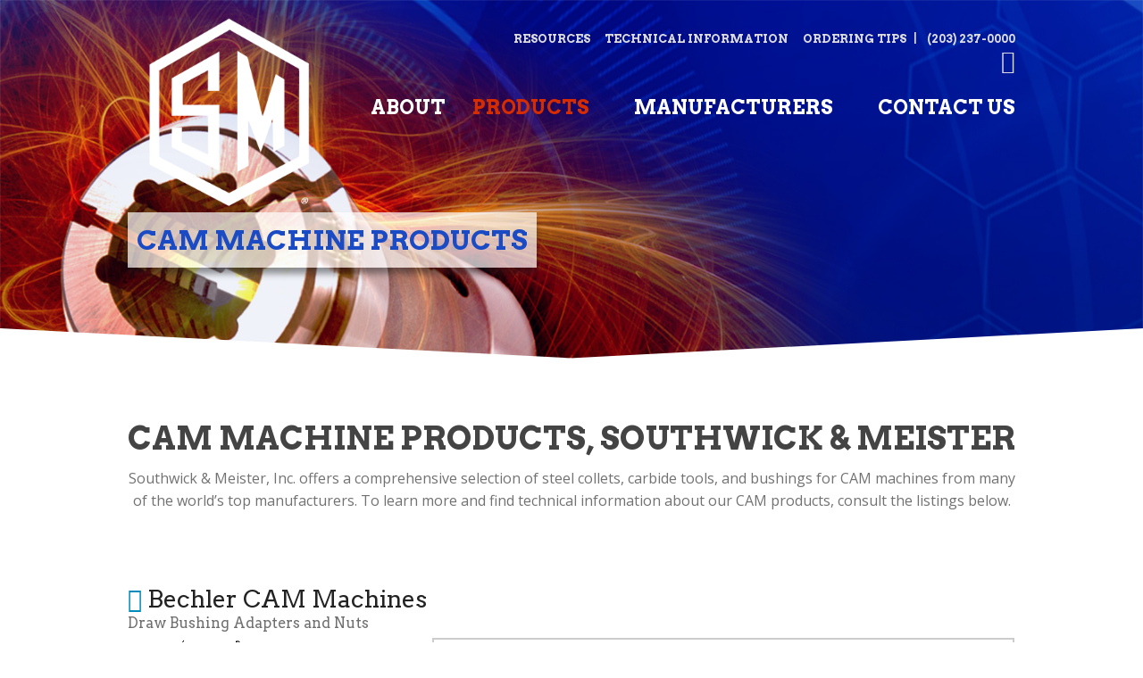

--- FILE ---
content_type: text/html; charset=UTF-8
request_url: https://www.s-mcollets.com/steel-collets/
body_size: 23526
content:
<!DOCTYPE html>
<html dir="ltr" lang="en-US" prefix="og: https://ogp.me/ns#" class="no-js">
<head>
	<meta charset="UTF-8">
	<meta name="viewport" content="width=device-width, initial-scale=1.0" />
	<link rel="profile" href="http://gmpg.org/xfn/11">
	
	
    <!--[if lt IE 9]>
    <script src="https://www.s-mcollets.com/wp-content/themes/wp-forge/js/html5.js"></script>
    <![endif]-->

	<!--[if lte IE 9]>
	<style type="text/css">
		.container .front { min-height: 300px }
		.container .front h2 { display: none !important; } 
		#slider { display: none !important; }
	</style>
	<![endif]-->

	<link rel="shortcut icon" type="image/x-icon" href="https://www.s-mcollets.com/wp-content/themes/wp-forge-child/imgs/icons/favicon.ico" />
	<link rel="apple-touch-icon" sizes="57x57" href="https://www.s-mcollets.com/wp-content/themes/wp-forge-child/imgs/icons/apple-icon-57x57.png">
	<link rel="apple-touch-icon" sizes="60x60" href="https://www.s-mcollets.com/wp-content/themes/wp-forge-child/imgs/icons/apple-icon-60x60.png">
	<link rel="apple-touch-icon" sizes="72x72" href="https://www.s-mcollets.com/wp-content/themes/wp-forge-child/imgs/icons/apple-icon-72x72.png">
	<link rel="apple-touch-icon" sizes="76x76" href="https://www.s-mcollets.com/wp-content/themes/wp-forge-child/imgs/icons/apple-icon-76x76.png">
	<link rel="apple-touch-icon" sizes="114x114" href="https://www.s-mcollets.com/wp-content/themes/wp-forge-child/imgs/icons/apple-icon-114x114.png">
	<link rel="apple-touch-icon" sizes="120x120" href="https://www.s-mcollets.com/wp-content/themes/wp-forge-child/imgs/icons/apple-icon-120x120.png">
	<link rel="apple-touch-icon" sizes="144x144" href="https://www.s-mcollets.com/wp-content/themes/wp-forge-child/imgs/icons/apple-icon-144x144.png">
	<link rel="apple-touch-icon" sizes="152x152" href="https://www.s-mcollets.com/wp-content/themes/wp-forge-child/imgs/icons/apple-icon-152x152.png">
	<link rel="apple-touch-icon" sizes="180x180" href="https://www.s-mcollets.com/wp-content/themes/wp-forge-child/imgs/icons/apple-icon-180x180.png">
	<link rel="icon" type="image/png" sizes="192x192"  href="https://www.s-mcollets.com/wp-content/themes/wp-forge-child/imgs/icons/android-icon-192x192.png">
	<link rel="icon" type="image/png" sizes="32x32" href="https://www.s-mcollets.com/wp-content/themes/wp-forge-child/imgs/icons/favicon-32x32.png">
	<link rel="icon" type="image/png" sizes="96x96" href="https://www.s-mcollets.com/wp-content/themes/wp-forge-child/imgs/icons/favicon-96x96.png">
	<link rel="icon" type="image/png" sizes="16x16" href="https://www.s-mcollets.com/wp-content/themes/wp-forge-child/imgs/icons/favicon-16x16.png">
	<link rel="manifest" href="https://www.s-mcollets.com/wp-content/themes/wp-forge-child/imgs/icons/manifest.json">
	<meta name="msapplication-TileColor" content="#ffffff">
	<meta name="msapplication-TileImage" content="https://www.s-mcollets.com/wp-content/themes/wp-forge-child/imgs/icons/ms-icon-144x144.png">
	<meta name="theme-color" content="#ffffff">	
	
	
	
	
	
	<title>Steel Collets: Southwick &amp; Meister, Inc. CAM Products</title>

		<!-- All in One SEO 4.9.3 - aioseo.com -->
	<meta name="description" content="Southwick &amp; Meister provides a variety of CAM machine products, including steel collets, carbide-lined collets, feed fingers, CAM blanks, &amp; much more" />
	<meta name="robots" content="max-image-preview:large" />
	<meta name="msvalidate.01" content="287B596647CD37EA81D2CA57EB73299F" />
	<meta name="keywords" content="swiss cnc,swiss tooling,swiss machining,swiss type collet,swiss type bushing,collet,headstock collet,pickoff collet,sub-spindle collet,barloader collet,bar feeder collet,retraction collet,bushing,draw bushing,guide bushing work holding,drill collet,sliding headstock,overgrip,cnc machine products,cam machine products,conventional lathe cutting tools,er style collet,swiss turning center,turning center" />
	<link rel="canonical" href="https://www.s-mcollets.com/steel-collets/" />
	<meta name="generator" content="All in One SEO (AIOSEO) 4.9.3" />
		<meta property="og:locale" content="en_US" />
		<meta property="og:site_name" content="Southwick &amp; Meister, Inc." />
		<meta property="og:type" content="article" />
		<meta property="og:title" content="Steel Collets: Southwick &amp; Meister, Inc. CAM Products" />
		<meta property="og:description" content="Southwick &amp; Meister provides a variety of CAM machine products, including steel collets, carbide-lined collets, feed fingers, CAM blanks, &amp; much more" />
		<meta property="og:url" content="https://www.s-mcollets.com/steel-collets/" />
		<meta property="og:image" content="https://www.s-mcollets.com/wp-content/uploads/2016/06/Social_Media_Image.jpg" />
		<meta property="og:image:secure_url" content="https://www.s-mcollets.com/wp-content/uploads/2016/06/Social_Media_Image.jpg" />
		<meta property="og:image:width" content="500" />
		<meta property="og:image:height" content="500" />
		<meta property="article:published_time" content="2016-02-27T12:04:49+00:00" />
		<meta property="article:modified_time" content="2017-11-15T18:12:02+00:00" />
		<meta name="twitter:card" content="summary" />
		<meta name="twitter:title" content="Steel Collets: Southwick &amp; Meister, Inc. CAM Products" />
		<meta name="twitter:description" content="Southwick &amp; Meister provides a variety of CAM machine products, including steel collets, carbide-lined collets, feed fingers, CAM blanks, &amp; much more" />
		<meta name="twitter:image" content="https://www.s-mcollets.com/wp-content/uploads/2016/06/Social_Media_Image.jpg" />
		<script type="application/ld+json" class="aioseo-schema">
			{"@context":"https:\/\/schema.org","@graph":[{"@type":"BreadcrumbList","@id":"https:\/\/www.s-mcollets.com\/steel-collets\/#breadcrumblist","itemListElement":[{"@type":"ListItem","@id":"https:\/\/www.s-mcollets.com#listItem","position":1,"name":"Home","item":"https:\/\/www.s-mcollets.com","nextItem":{"@type":"ListItem","@id":"https:\/\/www.s-mcollets.com\/steel-collets\/#listItem","name":"CAM Machine Products"}},{"@type":"ListItem","@id":"https:\/\/www.s-mcollets.com\/steel-collets\/#listItem","position":2,"name":"CAM Machine Products","previousItem":{"@type":"ListItem","@id":"https:\/\/www.s-mcollets.com#listItem","name":"Home"}}]},{"@type":"Organization","@id":"https:\/\/www.s-mcollets.com\/#organization","name":"Southwick & Meister, Inc.","description":"Precision Collet Manufacturer","url":"https:\/\/www.s-mcollets.com\/"},{"@type":"WebPage","@id":"https:\/\/www.s-mcollets.com\/steel-collets\/#webpage","url":"https:\/\/www.s-mcollets.com\/steel-collets\/","name":"Steel Collets: Southwick & Meister, Inc. CAM Products","description":"Southwick & Meister provides a variety of CAM machine products, including steel collets, carbide-lined collets, feed fingers, CAM blanks, & much more","inLanguage":"en-US","isPartOf":{"@id":"https:\/\/www.s-mcollets.com\/#website"},"breadcrumb":{"@id":"https:\/\/www.s-mcollets.com\/steel-collets\/#breadcrumblist"},"datePublished":"2016-02-27T12:04:49-05:00","dateModified":"2017-11-15T13:12:02-05:00"},{"@type":"WebSite","@id":"https:\/\/www.s-mcollets.com\/#website","url":"https:\/\/www.s-mcollets.com\/","name":"Southwick & Meister, Inc.","description":"Precision Collet Manufacturer","inLanguage":"en-US","publisher":{"@id":"https:\/\/www.s-mcollets.com\/#organization"}}]}
		</script>
		<!-- All in One SEO -->

<link rel='dns-prefetch' href='//fonts.googleapis.com' />
<link rel="alternate" type="application/rss+xml" title="Southwick &amp; Meister, Inc. &raquo; Feed" href="https://www.s-mcollets.com/feed/" />
<link rel="alternate" type="application/rss+xml" title="Southwick &amp; Meister, Inc. &raquo; Comments Feed" href="https://www.s-mcollets.com/comments/feed/" />
<link rel="alternate" title="oEmbed (JSON)" type="application/json+oembed" href="https://www.s-mcollets.com/wp-json/oembed/1.0/embed?url=https%3A%2F%2Fwww.s-mcollets.com%2Fsteel-collets%2F" />
<link rel="alternate" title="oEmbed (XML)" type="text/xml+oembed" href="https://www.s-mcollets.com/wp-json/oembed/1.0/embed?url=https%3A%2F%2Fwww.s-mcollets.com%2Fsteel-collets%2F&#038;format=xml" />
<style id='wp-img-auto-sizes-contain-inline-css' type='text/css'>
img:is([sizes=auto i],[sizes^="auto," i]){contain-intrinsic-size:3000px 1500px}
/*# sourceURL=wp-img-auto-sizes-contain-inline-css */
</style>
<link rel='stylesheet' id='stacktable-css-css' href='https://www.s-mcollets.com/wp-content/themes/wp-forge-child/css/stacktable.css?ver=6.9' type='text/css' media='all' />
<link rel='stylesheet' id='Arvo-css' href='https://fonts.googleapis.com/css?family=Arvo%3A700%2C400&#038;ver=6.9' type='text/css' media='all' />
<link rel='stylesheet' id='Orbitron-css' href='https://fonts.googleapis.com/css?family=Orbitron%3A700&#038;ver=6.9' type='text/css' media='all' />
<link rel='stylesheet' id='Open Sans-css' href='https://fonts.googleapis.com/css?family=Open+Sans%3A700%2C300italic%2C400%2C300%2C800&#038;ver=6.9' type='text/css' media='all' />
<link rel='stylesheet' id='theme css-css' href='https://www.s-mcollets.com/wp-content/themes/wp-forge-child/fonts/wpforge-fonts.css?ver=6.9' type='text/css' media='all' />
<link rel='stylesheet' id='wpforge-opensans-css' href='//fonts.googleapis.com/css?family=Open+Sans%3A300%2C700&#038;ver=5.5.3' type='text/css' media='all' />
<link rel='stylesheet' id='wpforge-fonts-css' href='https://www.s-mcollets.com/wp-content/themes/wp-forge/fonts/fonts.css?ver=5.5.3' type='text/css' media='all' />
<link rel='stylesheet' id='wpforge-normalize-css' href='https://www.s-mcollets.com/wp-content/themes/wp-forge/css/normalize.css?ver=3.0.3' type='text/css' media='all' />
<link rel='stylesheet' id='wpforge-foundation-css' href='https://www.s-mcollets.com/wp-content/themes/wp-forge/css/foundation.css?ver=5.5.3' type='text/css' media='all' />
<link rel='stylesheet' id='wpforge-css' href='https://www.s-mcollets.com/wp-content/themes/wp-forge-child/style.css?ver=5.5.3' type='text/css' media='all' />
<style id='wp-emoji-styles-inline-css' type='text/css'>

	img.wp-smiley, img.emoji {
		display: inline !important;
		border: none !important;
		box-shadow: none !important;
		height: 1em !important;
		width: 1em !important;
		margin: 0 0.07em !important;
		vertical-align: -0.1em !important;
		background: none !important;
		padding: 0 !important;
	}
/*# sourceURL=wp-emoji-styles-inline-css */
</style>
<link rel='stylesheet' id='wp-block-library-css' href='https://www.s-mcollets.com/wp-includes/css/dist/block-library/style.min.css?ver=6.9' type='text/css' media='all' />
<style id='global-styles-inline-css' type='text/css'>
:root{--wp--preset--aspect-ratio--square: 1;--wp--preset--aspect-ratio--4-3: 4/3;--wp--preset--aspect-ratio--3-4: 3/4;--wp--preset--aspect-ratio--3-2: 3/2;--wp--preset--aspect-ratio--2-3: 2/3;--wp--preset--aspect-ratio--16-9: 16/9;--wp--preset--aspect-ratio--9-16: 9/16;--wp--preset--color--black: #000000;--wp--preset--color--cyan-bluish-gray: #abb8c3;--wp--preset--color--white: #ffffff;--wp--preset--color--pale-pink: #f78da7;--wp--preset--color--vivid-red: #cf2e2e;--wp--preset--color--luminous-vivid-orange: #ff6900;--wp--preset--color--luminous-vivid-amber: #fcb900;--wp--preset--color--light-green-cyan: #7bdcb5;--wp--preset--color--vivid-green-cyan: #00d084;--wp--preset--color--pale-cyan-blue: #8ed1fc;--wp--preset--color--vivid-cyan-blue: #0693e3;--wp--preset--color--vivid-purple: #9b51e0;--wp--preset--gradient--vivid-cyan-blue-to-vivid-purple: linear-gradient(135deg,rgb(6,147,227) 0%,rgb(155,81,224) 100%);--wp--preset--gradient--light-green-cyan-to-vivid-green-cyan: linear-gradient(135deg,rgb(122,220,180) 0%,rgb(0,208,130) 100%);--wp--preset--gradient--luminous-vivid-amber-to-luminous-vivid-orange: linear-gradient(135deg,rgb(252,185,0) 0%,rgb(255,105,0) 100%);--wp--preset--gradient--luminous-vivid-orange-to-vivid-red: linear-gradient(135deg,rgb(255,105,0) 0%,rgb(207,46,46) 100%);--wp--preset--gradient--very-light-gray-to-cyan-bluish-gray: linear-gradient(135deg,rgb(238,238,238) 0%,rgb(169,184,195) 100%);--wp--preset--gradient--cool-to-warm-spectrum: linear-gradient(135deg,rgb(74,234,220) 0%,rgb(151,120,209) 20%,rgb(207,42,186) 40%,rgb(238,44,130) 60%,rgb(251,105,98) 80%,rgb(254,248,76) 100%);--wp--preset--gradient--blush-light-purple: linear-gradient(135deg,rgb(255,206,236) 0%,rgb(152,150,240) 100%);--wp--preset--gradient--blush-bordeaux: linear-gradient(135deg,rgb(254,205,165) 0%,rgb(254,45,45) 50%,rgb(107,0,62) 100%);--wp--preset--gradient--luminous-dusk: linear-gradient(135deg,rgb(255,203,112) 0%,rgb(199,81,192) 50%,rgb(65,88,208) 100%);--wp--preset--gradient--pale-ocean: linear-gradient(135deg,rgb(255,245,203) 0%,rgb(182,227,212) 50%,rgb(51,167,181) 100%);--wp--preset--gradient--electric-grass: linear-gradient(135deg,rgb(202,248,128) 0%,rgb(113,206,126) 100%);--wp--preset--gradient--midnight: linear-gradient(135deg,rgb(2,3,129) 0%,rgb(40,116,252) 100%);--wp--preset--font-size--small: 13px;--wp--preset--font-size--medium: 20px;--wp--preset--font-size--large: 36px;--wp--preset--font-size--x-large: 42px;--wp--preset--spacing--20: 0.44rem;--wp--preset--spacing--30: 0.67rem;--wp--preset--spacing--40: 1rem;--wp--preset--spacing--50: 1.5rem;--wp--preset--spacing--60: 2.25rem;--wp--preset--spacing--70: 3.38rem;--wp--preset--spacing--80: 5.06rem;--wp--preset--shadow--natural: 6px 6px 9px rgba(0, 0, 0, 0.2);--wp--preset--shadow--deep: 12px 12px 50px rgba(0, 0, 0, 0.4);--wp--preset--shadow--sharp: 6px 6px 0px rgba(0, 0, 0, 0.2);--wp--preset--shadow--outlined: 6px 6px 0px -3px rgb(255, 255, 255), 6px 6px rgb(0, 0, 0);--wp--preset--shadow--crisp: 6px 6px 0px rgb(0, 0, 0);}:where(.is-layout-flex){gap: 0.5em;}:where(.is-layout-grid){gap: 0.5em;}body .is-layout-flex{display: flex;}.is-layout-flex{flex-wrap: wrap;align-items: center;}.is-layout-flex > :is(*, div){margin: 0;}body .is-layout-grid{display: grid;}.is-layout-grid > :is(*, div){margin: 0;}:where(.wp-block-columns.is-layout-flex){gap: 2em;}:where(.wp-block-columns.is-layout-grid){gap: 2em;}:where(.wp-block-post-template.is-layout-flex){gap: 1.25em;}:where(.wp-block-post-template.is-layout-grid){gap: 1.25em;}.has-black-color{color: var(--wp--preset--color--black) !important;}.has-cyan-bluish-gray-color{color: var(--wp--preset--color--cyan-bluish-gray) !important;}.has-white-color{color: var(--wp--preset--color--white) !important;}.has-pale-pink-color{color: var(--wp--preset--color--pale-pink) !important;}.has-vivid-red-color{color: var(--wp--preset--color--vivid-red) !important;}.has-luminous-vivid-orange-color{color: var(--wp--preset--color--luminous-vivid-orange) !important;}.has-luminous-vivid-amber-color{color: var(--wp--preset--color--luminous-vivid-amber) !important;}.has-light-green-cyan-color{color: var(--wp--preset--color--light-green-cyan) !important;}.has-vivid-green-cyan-color{color: var(--wp--preset--color--vivid-green-cyan) !important;}.has-pale-cyan-blue-color{color: var(--wp--preset--color--pale-cyan-blue) !important;}.has-vivid-cyan-blue-color{color: var(--wp--preset--color--vivid-cyan-blue) !important;}.has-vivid-purple-color{color: var(--wp--preset--color--vivid-purple) !important;}.has-black-background-color{background-color: var(--wp--preset--color--black) !important;}.has-cyan-bluish-gray-background-color{background-color: var(--wp--preset--color--cyan-bluish-gray) !important;}.has-white-background-color{background-color: var(--wp--preset--color--white) !important;}.has-pale-pink-background-color{background-color: var(--wp--preset--color--pale-pink) !important;}.has-vivid-red-background-color{background-color: var(--wp--preset--color--vivid-red) !important;}.has-luminous-vivid-orange-background-color{background-color: var(--wp--preset--color--luminous-vivid-orange) !important;}.has-luminous-vivid-amber-background-color{background-color: var(--wp--preset--color--luminous-vivid-amber) !important;}.has-light-green-cyan-background-color{background-color: var(--wp--preset--color--light-green-cyan) !important;}.has-vivid-green-cyan-background-color{background-color: var(--wp--preset--color--vivid-green-cyan) !important;}.has-pale-cyan-blue-background-color{background-color: var(--wp--preset--color--pale-cyan-blue) !important;}.has-vivid-cyan-blue-background-color{background-color: var(--wp--preset--color--vivid-cyan-blue) !important;}.has-vivid-purple-background-color{background-color: var(--wp--preset--color--vivid-purple) !important;}.has-black-border-color{border-color: var(--wp--preset--color--black) !important;}.has-cyan-bluish-gray-border-color{border-color: var(--wp--preset--color--cyan-bluish-gray) !important;}.has-white-border-color{border-color: var(--wp--preset--color--white) !important;}.has-pale-pink-border-color{border-color: var(--wp--preset--color--pale-pink) !important;}.has-vivid-red-border-color{border-color: var(--wp--preset--color--vivid-red) !important;}.has-luminous-vivid-orange-border-color{border-color: var(--wp--preset--color--luminous-vivid-orange) !important;}.has-luminous-vivid-amber-border-color{border-color: var(--wp--preset--color--luminous-vivid-amber) !important;}.has-light-green-cyan-border-color{border-color: var(--wp--preset--color--light-green-cyan) !important;}.has-vivid-green-cyan-border-color{border-color: var(--wp--preset--color--vivid-green-cyan) !important;}.has-pale-cyan-blue-border-color{border-color: var(--wp--preset--color--pale-cyan-blue) !important;}.has-vivid-cyan-blue-border-color{border-color: var(--wp--preset--color--vivid-cyan-blue) !important;}.has-vivid-purple-border-color{border-color: var(--wp--preset--color--vivid-purple) !important;}.has-vivid-cyan-blue-to-vivid-purple-gradient-background{background: var(--wp--preset--gradient--vivid-cyan-blue-to-vivid-purple) !important;}.has-light-green-cyan-to-vivid-green-cyan-gradient-background{background: var(--wp--preset--gradient--light-green-cyan-to-vivid-green-cyan) !important;}.has-luminous-vivid-amber-to-luminous-vivid-orange-gradient-background{background: var(--wp--preset--gradient--luminous-vivid-amber-to-luminous-vivid-orange) !important;}.has-luminous-vivid-orange-to-vivid-red-gradient-background{background: var(--wp--preset--gradient--luminous-vivid-orange-to-vivid-red) !important;}.has-very-light-gray-to-cyan-bluish-gray-gradient-background{background: var(--wp--preset--gradient--very-light-gray-to-cyan-bluish-gray) !important;}.has-cool-to-warm-spectrum-gradient-background{background: var(--wp--preset--gradient--cool-to-warm-spectrum) !important;}.has-blush-light-purple-gradient-background{background: var(--wp--preset--gradient--blush-light-purple) !important;}.has-blush-bordeaux-gradient-background{background: var(--wp--preset--gradient--blush-bordeaux) !important;}.has-luminous-dusk-gradient-background{background: var(--wp--preset--gradient--luminous-dusk) !important;}.has-pale-ocean-gradient-background{background: var(--wp--preset--gradient--pale-ocean) !important;}.has-electric-grass-gradient-background{background: var(--wp--preset--gradient--electric-grass) !important;}.has-midnight-gradient-background{background: var(--wp--preset--gradient--midnight) !important;}.has-small-font-size{font-size: var(--wp--preset--font-size--small) !important;}.has-medium-font-size{font-size: var(--wp--preset--font-size--medium) !important;}.has-large-font-size{font-size: var(--wp--preset--font-size--large) !important;}.has-x-large-font-size{font-size: var(--wp--preset--font-size--x-large) !important;}
/*# sourceURL=global-styles-inline-css */
</style>

<style id='classic-theme-styles-inline-css' type='text/css'>
/*! This file is auto-generated */
.wp-block-button__link{color:#fff;background-color:#32373c;border-radius:9999px;box-shadow:none;text-decoration:none;padding:calc(.667em + 2px) calc(1.333em + 2px);font-size:1.125em}.wp-block-file__button{background:#32373c;color:#fff;text-decoration:none}
/*# sourceURL=/wp-includes/css/classic-themes.min.css */
</style>
<link rel='stylesheet' id='parent-style-css' href='https://www.s-mcollets.com/wp-content/themes/wp-forge/style.css?ver=6.9' type='text/css' media='all' />
<link rel='stylesheet' id='child-style-css' href='https://www.s-mcollets.com/wp-content/themes/wp-forge-child/css/theme.css?ver=6.9' type='text/css' media='all' />
<link rel='stylesheet' id='child_style_handle-css' href='https://www.s-mcollets.com/wp-content/themes/wp-forge-child/css/slick.css?ver=6.9' type='text/css' media='all' />
<link rel='stylesheet' id='child_style_handle_slick_theme-css' href='https://www.s-mcollets.com/wp-content/themes/wp-forge-child/css/slick-theme.css?ver=6.9' type='text/css' media='all' />
<script type="text/javascript" src="https://www.s-mcollets.com/wp-includes/js/jquery/jquery.min.js?ver=3.7.1" id="jquery-core-js"></script>
<script type="text/javascript" src="https://www.s-mcollets.com/wp-includes/js/jquery/jquery-migrate.min.js?ver=3.4.1" id="jquery-migrate-js"></script>
<script type="text/javascript" src="https://www.s-mcollets.com/wp-content/themes/wp-forge/js/vendor/modernizr.js?ver=2.8.3" id="wpforge_modernizr-js"></script>
<script type="text/javascript" src="https://www.s-mcollets.com/wp-content/themes/wp-forge-child/js/slick.min.js?ver=6.9" id="child_theme_script_handle-js"></script>
<script type="text/javascript" src="https://www.s-mcollets.com/wp-content/themes/wp-forge-child/js/jquery-matchheight.js?ver=6.9" id="matchheight-s-js"></script>
<script type="text/javascript" src="https://www.s-mcollets.com/wp-content/themes/wp-forge-child/js/jquery.dataTables.min.js?ver=6.9" id="dataTables-js"></script>
<script type="text/javascript" src="https://www.s-mcollets.com/wp-content/themes/wp-forge-child/js/dataTables.foundation.min.js?ver=6.9" id="foundation-dataTables-js"></script>
<script type="text/javascript" src="https://www.s-mcollets.com/wp-content/themes/wp-forge-child/js/slick.js?ver=6.9" id="child_theme_script_handle_slick-js"></script>
<script type="text/javascript" src="https://www.s-mcollets.com/wp-content/themes/wp-forge-child/js/sitescripts.js?ver=6.9" id="sitescripts-js"></script>
<link rel="https://api.w.org/" href="https://www.s-mcollets.com/wp-json/" /><link rel="alternate" title="JSON" type="application/json" href="https://www.s-mcollets.com/wp-json/wp/v2/pages/165" /><link rel="EditURI" type="application/rsd+xml" title="RSD" href="https://www.s-mcollets.com/xmlrpc.php?rsd" />
<meta name="generator" content="WordPress 6.9" />
<link rel='shortlink' href='https://www.s-mcollets.com/?p=165' />
<style type="text/css" id="wpforge-customizer-css">.header_wrap{max-width:64rem;background-color:#ffffff;}.site-title a{color:#444444;}.site-title a:hover{color:#0078a0;}.site-description{color:##444444;}.nav_wrap{max-width:64rem;background-color:#333333;}.contain-to-grid .top-bar{max-width:64rem;}.contain-to-grid .top-bar,.top-bar,.top-bar-section ul li,.top-bar-section li:not(.has-form) a:not(.button),.top-bar-section ul li:hover:not(.has-form) > a,.top-bar-section .dropdown li:not(.has-form):not(.active) > a:not(.button),.contain-to-grid {background-color:#333333;}.top-bar-section > ul > .divider,.top-bar-section > ul > [role="separator"] {border-right: solid 1px #4e4e4e;}.top-bar-section li:not(.has-form) a:not(.button):hover,.top-bar .name:hover,.top-bar-section .dropdown li:not(.has-form):not(.active):hover > a:not(.button) {background-color:#272727;}.top-bar-section li.active:not(.has-form) a:not(.button){background-color:#008cba;}.top-bar-section li.active:not(.has-form) a:not(.button):hover {background-color:#0078a0;}.top-bar .name a,.top-bar-section ul li > a,.top-bar-section li.active:not(.has-form) a:not(.button),.top-bar-section .dropdown li:not(.has-form):not(.active) > a:not(.button) {color:#ffffff;}.top-bar .name a:hover,.top-bar-section ul li > a:hover, .top-bar-section ul li > a:focus{color:#ffffff!important;}.tab-bar, .left-off-canvas-menu, .right-off-canvas-menu {background-color:#333333;}.left-small {border-right: solid 1px #1a1a1a;}.right-small {border-left: solid 1px #1a1a1a;}.tab-bar .menu-icon span::after {box-shadow: 0 0 0 1px #ffffff, 0 7px 0 1px #ffffff, 0 14px 0 1px #ffffff;}section.tab-bar-section.middle a {color:#ffffff;}ul.off-canvas-list li a {color:#ffffff;border-bottom:1px solid #262626;}ul.off-canvas-list li a:hover {color:#ffffff;background-color:#242424;}ul.off-canvas-list .active > a {background-color:#262626;}ul.off-canvas-list .active > a:hover {background-color:#242424;}.content_wrap{max-width:64rem;background-color:#ffffff;}#content,#content h1,#content h2,#content h3,#content h4,#content h5,#content h6{color:#444444;}#content a{color:#008CBA;}#content a:hover{color:#007095;}#content ul.pagination li.current a,#content ul.pagination li.current button,#content ul.pagination li.current a:hover,#content ul.pagination li.current a:focus,#content ul.pagination li.current button:hover,#content ul.pagination li.current button:focus,#content .page-links a{background-color:#008CBA;color:#ffffff;}#content ul.pagination li a,#content ul.pagination li button{color:#999999;}#content ul.pagination li:hover a,#content ul.pagination li a:focus,#content ul.pagination li:hover button,#content ul.pagination li button:focus{color:#999999;background-color:#e6e6e6;}.sidebar_wrap{max-width:64rem;background-color:#ffffff;}#content.columns{float:left!important;}#secondary .widget-title{color:#444444;}#secondary{color:#444444}#secondary a{color:#008CBA;}#secondary a:hover{color:#007095;}.footer_wrap{max-width:64rem;background-color:#ffffff;}#secondary-sidebar .widget-title{color:#444444;}#secondary-sidebar{color:#444444;}#secondary-sidebar a{color:#008CBA;}#secondary-sidebar a:hover{color:#007095;}footer[role="contentinfo"] p,footer[role="contentinfo"]{color:#444444;}footer[role="contentinfo"] a{color:#008CBA;}footer[role="contentinfo"] a:hover{color:#007095;}button,.button,#content dl.sub-nav dd.active a{background-color:#008CBA;}button,.button,#content a.button,#content dl.sub-nav dd.active a{color:#ffffff;}button:hover,button:focus,.button:hover,.button:focus,#content dl.sub-nav dd.active a:hover,#content dl.sub-nav dd.active a:focus{background-color:#007095;}button:hover,button:focus,.button:hover,.button:focus,#content dl.sub-nav dd.active a:hover,#content dl.sub-nav dd.active a:focus{color:#ffffff;}#backtotop{background-color:#888888;color:#ffffff;}#backtotop:hover,#backtotop:focus{background-color:#444444;}.social-navigation a[href$="/feed/"]:before{color:#444444;}.social-navigation a[href*="codepen.io"]:before{color:#444444;}.social-navigation a[href*="digg.com"]:before{color:#444444;}.social-navigation a[href*="dribbble.com"]:before{color:#444444;}.social-navigation a[href*="dropbox.com"]:before{color:#444444;}.social-navigation a[href*="facebook.com"]:before{color:#444444;}.social-navigation a[href*="flickr.com"]:before{color:#444444;}.social-navigation a[href*="foursquare.com"]:before{color:#444444;}.social-navigation a[href*="google.com"]:before{color:#444444;}.social-navigation a[href*="github.com"]:before{color:#444444;}.social-navigation a[href*="instagram.com"]:before{color:#444444;}.social-navigation a[href*="linkedin.com"]:before{color:#444444;}.social-navigation a[href*="pinterest.com"]:before{color:#444444;}.social-navigation a[href*="getpocket.com"]:before{color:#444444;}.social-navigation a[href*="polldaddy.com"]:before{color:#444444;}.social-navigation a[href*="reddit.com"]:before{color:#444444;}.social-navigation a[href*="stumbleupon.com"]:before{color:#444444;}.social-navigation a[href*="tumblr.com"]:before{color:#444444;}.social-navigation a[href*="twitter.com"]:before{color:#444444;}.social-navigation a[href*="vimeo.com"]:before{color:#444444;}.social-navigation a[href*="wordpress.com"]:before,.social-navigation a[href*="wordpress.org"]:before{color:#444444;}.social-navigation a[href*="youtube.com"]:before{color:#444444;}.social-navigation a[href*="mailto:"]:before{color:#444444;}.social-navigation a[href*="spotify.com"]:before{color:#444444;}.social-navigation a[href*="twitch.tv"]:before{color:#444444;}.social-navigation a:hover[href$="/feed/"]:before{color:#007095;}.social-navigation a:hover[href*="codepen.io"]:before{color:#007095;}.social-navigation a:hover[href*="digg.com"]:before{color:#007095;}.social-navigation a:hover[href*="dribbble.com"]:before{color:#007095;}.social-navigation a:hover[href*="dropbox.com"]:before{color:#007095;}.social-navigation a:hover[href*="facebook.com"]:before{color:#007095;}.social-navigation a:hover[href*="flickr.com"]:before{color:#007095;}.social-navigation a:hover[href*="foursquare.com"]:before{color:#007095;}.social-navigation a:hover[href*="google.com"]:before{color:#007095;}.social-navigation a:hover[href*="github.com"]:before{color:#007095;}.social-navigation a:hover[href*="instagram.com"]:before{color:#007095;}.social-navigation a:hover[href*="linkedin.com"]:before{color:#007095;}.social-navigation a:hover[href*="pinterest.com"]:before{color:#007095;}.social-navigation a:hover[href*="getpocket.com"]:before{color:#007095;}.social-navigation a:hover[href*="polldaddy.com"]:before{color:#007095;}.social-navigation a:hover[href*="reddit.com"]:before{color:#007095;}.social-navigation a:hover[href*="stumbleupon.com"]:before{color:#007095;}.social-navigation a:hover[href*="tumblr.com"]:before{color:#007095;}.social-navigation a:hover[href*="twitter.com"]:before{color:#007095;}.social-navigation a:hover[href*="vimeo.com"]:before{color:#007095;}.social-navigation a:hover[href*="wordpress.com"]:before,.social-navigation a:hover[href*="wordpress.org"]:before{color:#007095;}.social-navigation a:hover[href*="youtube.com"]:before{color:#007095;}.social-navigation a:hover[href*="mailto:"]:before{color:#007095;}.social-navigation a:hover[href*="spotify.com"]:before{color:#007095;}.social-navigation a:hover[href*="twitch.tv"]:before{color:#007095;}</style>
</head>

<body class="wp-singular page-template page-template-page-templates page-template-inner-product-page page-template-page-templatesinner-product-page-php page page-id-165 wp-theme-wp-forge wp-child-theme-wp-forge-child full-width front-page custom-background-white single-author">

	<div class="off-canvas-wrap" data-offcanvas>
  <div class="inner-wrap">
    <nav class="tab-bar hide-for-large-up">
                      <section class="left-small">
                  <a class="left-off-canvas-toggle menu-icon" href="#"><span></span></a>
              </section>            
                          <section class="middle tab-bar-section go-left">
            <h5 class="title">
                                <a href="https://www.s-mcollets.com/" title="Home" rel="home">Home</a>
                          </h5>
          </section>
            </nav>
    
                  <aside class="left-off-canvas-menu">
                <ul class="off-canvas-list"><li class="divider"></li><li id="menu-item-18" class="menu-item menu-item-main-menu menu-item-about"><a  href="https://www.s-mcollets.com/collet-manufacturer/">About</a></li>
<li class="divider"></li><li id="menu-item-20" class="menu-item menu-item-main-menu menu-item-products has-dropdown active"><a  href="https://www.s-mcollets.com/cnc-collets/">Products</a>
	<ul class="dropdown">
	<li id="menu-item-199" class="menu-item menu-item-main-menu menu-item-bar-loader-collets"><a  href="https://www.s-mcollets.com/bar-loader-collets/">Bar-Loader Collets</a></li>
	<li id="menu-item-198" class="menu-item menu-item-main-menu menu-item-cam-machine-products active"><a  href="https://www.s-mcollets.com/steel-collets/">CAM Machine Products</a></li>
	<li id="menu-item-197" class="menu-item menu-item-main-menu menu-item-cnc-machine-products"><a  href="https://www.s-mcollets.com/cnc-collet/">CNC Machine Products</a></li>
	<li id="menu-item-196" class="menu-item menu-item-main-menu menu-item-conventional-lathe-collets"><a  href="https://www.s-mcollets.com/3c-5c-16c-3j-collets/">Conventional Lathe Collets</a></li>
	<li id="menu-item-195" class="menu-item menu-item-main-menu menu-item-cutting-tools"><a  href="https://www.s-mcollets.com/brazed-carbide-lathe-tools/">Cutting Tools</a></li>
	<li id="menu-item-194" class="menu-item menu-item-main-menu menu-item-mpc"><a  href="https://www.s-mcollets.com/multi-purpose-mpc-collet-system/">MPC</a></li>
	<li id="menu-item-201" class="menu-item menu-item-main-menu menu-item-technical-information"><a  href="https://www.s-mcollets.com/emergency-collet-technical-information/">Technical Information</a></li>
</ul>
</li>
<li class="divider"></li><li id="menu-item-149" class="menu-item menu-item-main-menu menu-item-manufacturers has-dropdown"><a  href="https://www.s-mcollets.com/cnc-collet-manufacturers/">Manufacturers</a>
	<ul class="dropdown">
	<li id="menu-item-253" class="menu-item menu-item-main-menu menu-item-citizen"><a  href="https://www.s-mcollets.com/bar-loader-collets-citizen/">Citizen</a></li>
	<li id="menu-item-386" class="menu-item menu-item-main-menu menu-item-cnc-indexing"><a  href="https://www.s-mcollets.com/bar-feeder-collets-cnc-indexing/">CNC Indexing</a></li>
	<li id="menu-item-385" class="menu-item menu-item-main-menu menu-item-fmb"><a  href="https://www.s-mcollets.com/bar-feeder-collets-fmb-machinery/">FMB</a></li>
	<li id="menu-item-254" class="menu-item menu-item-main-menu menu-item-hanwha"><a  href="https://www.s-mcollets.com/lathe-collet-hanwha/">Hanwha</a></li>
	<li id="menu-item-384" class="menu-item menu-item-main-menu menu-item-iemca"><a  href="https://www.s-mcollets.com/bar-feeder-collets-iemca/">IEMCA</a></li>
	<li id="menu-item-255" class="menu-item menu-item-main-menu menu-item-ksi"><a  href="https://www.s-mcollets.com/swiss-collets-ksi/">KSI</a></li>
	<li id="menu-item-383" class="menu-item menu-item-main-menu menu-item-lipe-bar-feed"><a  href="https://www.s-mcollets.com/bar-feeder-collets-lipe/">Lipe Bar Feed</a></li>
	<li id="menu-item-257" class="menu-item menu-item-main-menu menu-item-nexturn"><a  href="https://www.s-mcollets.com/nexturn-swiss-collets/">Nexturn</a></li>
	<li id="menu-item-382" class="menu-item menu-item-main-menu menu-item-lns"><a  href="https://www.s-mcollets.com/bar-loader-collets-lns/">LNS</a></li>
	<li id="menu-item-256" class="menu-item menu-item-main-menu menu-item-maier"><a  href="https://www.s-mcollets.com/swiss-collets-maier/">Maier</a></li>
	<li id="menu-item-258" class="menu-item menu-item-main-menu menu-item-nomura"><a  href="https://www.s-mcollets.com/lathe-collet-nomura/">Nomura</a></li>
	<li id="menu-item-381" class="menu-item menu-item-main-menu menu-item-robobar"><a  href="https://www.s-mcollets.com/bar-feeder-collets-robobar/">Robobar</a></li>
	<li id="menu-item-259" class="menu-item menu-item-main-menu menu-item-star"><a  href="https://www.s-mcollets.com/star-cnc-collet/">Star</a></li>
	<li id="menu-item-260" class="menu-item menu-item-main-menu menu-item-tornos"><a  href="https://www.s-mcollets.com/cnc-tornos-swiss-collets/">Tornos</a></li>
	<li id="menu-item-261" class="menu-item menu-item-main-menu menu-item-traub"><a  href="https://www.s-mcollets.com/traub-cnc-collets/">Traub</a></li>
	<li id="menu-item-262" class="menu-item menu-item-main-menu menu-item-tsugami"><a  href="https://www.s-mcollets.com/tsugami-lathe-collets/">Tsugami</a></li>
</ul>
</li>
<li class="divider"></li><li id="menu-item-19" class="menu-item menu-item-main-menu menu-item-contact-us"><a  href="https://www.s-mcollets.com/cnc-lathe-collets-contact/">Contact Us</a></li>
</ul>          </aside>
        
	
		<div class="header_container">
		<header id="header" class="header_wrap row" role="banner">   
			<div class="site-logo small-12 medium-3 large-3 columns">
								<div class="header-logo">
					<a href="https://www.s-mcollets.com/"><img src="https://www.s-mcollets.com/wp-content/uploads/2025/03/s-m-logo-e1741283127828.png" class="header-image" alt="Southwick &amp; Meister, Inc." /></a>
				</div><!-- /.header-logo -->
							</div>
			
			<div class="site-header small-12 medium-9 large-9 columns">
				<div class="header-top">           

					<aside id="text-3" class="widget widget_text">			<div class="textwidget"><a href="https://www.s-mcollets.com/collet-manufacturer-resources/">Resources</a>&nbsp;&nbsp;&nbsp;
<a href="https://www.s-mcollets.com/emergency-collet-technical-information/">Technical Information</a>&nbsp;&nbsp;&nbsp;
<a href="https://www.s-mcollets.com/collet-ordering-tips/">Ordering Tips</a>&nbsp;<span>&nbsp;|&nbsp;</span>&nbsp;
<a href="tel:+12032370000">(203) 237-0000</a></div>
		</aside>					<a href='' class='info-cart' data-reveal-id='infoModal'> <i class='fa fa-2x fa-info-circle' aria-hidden='true'></i></a>		

				</div>
								
<div class="nav_container">

<a class="skip-link screen-reader-text" href="#content">Skip to content</a>

    
                <div class="nav_wrap hide-for-small hide-for-medium">
                        <nav class="top-bar" data-topbar data-options="scrolltop:false; mobile_show_parent_link: true">
                                        <section class="top-bar-section">
                        <ul class="left"><li class="divider"></li><li id="menu-item-18" class="menu-item menu-item-main-menu menu-item-about"><a  href="https://www.s-mcollets.com/collet-manufacturer/">About</a></li>
<li class="divider"></li><li id="menu-item-20" class="menu-item menu-item-main-menu menu-item-products has-dropdown active"><a  href="https://www.s-mcollets.com/cnc-collets/">Products</a>
	<ul class="dropdown">
	<li id="menu-item-199" class="menu-item menu-item-main-menu menu-item-bar-loader-collets"><a  href="https://www.s-mcollets.com/bar-loader-collets/">Bar-Loader Collets</a></li>
	<li id="menu-item-198" class="menu-item menu-item-main-menu menu-item-cam-machine-products active"><a  href="https://www.s-mcollets.com/steel-collets/">CAM Machine Products</a></li>
	<li id="menu-item-197" class="menu-item menu-item-main-menu menu-item-cnc-machine-products"><a  href="https://www.s-mcollets.com/cnc-collet/">CNC Machine Products</a></li>
	<li id="menu-item-196" class="menu-item menu-item-main-menu menu-item-conventional-lathe-collets"><a  href="https://www.s-mcollets.com/3c-5c-16c-3j-collets/">Conventional Lathe Collets</a></li>
	<li id="menu-item-195" class="menu-item menu-item-main-menu menu-item-cutting-tools"><a  href="https://www.s-mcollets.com/brazed-carbide-lathe-tools/">Cutting Tools</a></li>
	<li id="menu-item-194" class="menu-item menu-item-main-menu menu-item-mpc"><a  href="https://www.s-mcollets.com/multi-purpose-mpc-collet-system/">MPC</a></li>
	<li id="menu-item-201" class="menu-item menu-item-main-menu menu-item-technical-information"><a  href="https://www.s-mcollets.com/emergency-collet-technical-information/">Technical Information</a></li>
</ul>
</li>
<li class="divider"></li><li id="menu-item-149" class="menu-item menu-item-main-menu menu-item-manufacturers has-dropdown"><a  href="https://www.s-mcollets.com/cnc-collet-manufacturers/">Manufacturers</a>
	<ul class="dropdown">
	<li id="menu-item-253" class="menu-item menu-item-main-menu menu-item-citizen"><a  href="https://www.s-mcollets.com/bar-loader-collets-citizen/">Citizen</a></li>
	<li id="menu-item-386" class="menu-item menu-item-main-menu menu-item-cnc-indexing"><a  href="https://www.s-mcollets.com/bar-feeder-collets-cnc-indexing/">CNC Indexing</a></li>
	<li id="menu-item-385" class="menu-item menu-item-main-menu menu-item-fmb"><a  href="https://www.s-mcollets.com/bar-feeder-collets-fmb-machinery/">FMB</a></li>
	<li id="menu-item-254" class="menu-item menu-item-main-menu menu-item-hanwha"><a  href="https://www.s-mcollets.com/lathe-collet-hanwha/">Hanwha</a></li>
	<li id="menu-item-384" class="menu-item menu-item-main-menu menu-item-iemca"><a  href="https://www.s-mcollets.com/bar-feeder-collets-iemca/">IEMCA</a></li>
	<li id="menu-item-255" class="menu-item menu-item-main-menu menu-item-ksi"><a  href="https://www.s-mcollets.com/swiss-collets-ksi/">KSI</a></li>
	<li id="menu-item-383" class="menu-item menu-item-main-menu menu-item-lipe-bar-feed"><a  href="https://www.s-mcollets.com/bar-feeder-collets-lipe/">Lipe Bar Feed</a></li>
	<li id="menu-item-257" class="menu-item menu-item-main-menu menu-item-nexturn"><a  href="https://www.s-mcollets.com/nexturn-swiss-collets/">Nexturn</a></li>
	<li id="menu-item-382" class="menu-item menu-item-main-menu menu-item-lns"><a  href="https://www.s-mcollets.com/bar-loader-collets-lns/">LNS</a></li>
	<li id="menu-item-256" class="menu-item menu-item-main-menu menu-item-maier"><a  href="https://www.s-mcollets.com/swiss-collets-maier/">Maier</a></li>
	<li id="menu-item-258" class="menu-item menu-item-main-menu menu-item-nomura"><a  href="https://www.s-mcollets.com/lathe-collet-nomura/">Nomura</a></li>
	<li id="menu-item-381" class="menu-item menu-item-main-menu menu-item-robobar"><a  href="https://www.s-mcollets.com/bar-feeder-collets-robobar/">Robobar</a></li>
	<li id="menu-item-259" class="menu-item menu-item-main-menu menu-item-star"><a  href="https://www.s-mcollets.com/star-cnc-collet/">Star</a></li>
	<li id="menu-item-260" class="menu-item menu-item-main-menu menu-item-tornos"><a  href="https://www.s-mcollets.com/cnc-tornos-swiss-collets/">Tornos</a></li>
	<li id="menu-item-261" class="menu-item menu-item-main-menu menu-item-traub"><a  href="https://www.s-mcollets.com/traub-cnc-collets/">Traub</a></li>
	<li id="menu-item-262" class="menu-item menu-item-main-menu menu-item-tsugami"><a  href="https://www.s-mcollets.com/tsugami-lathe-collets/">Tsugami</a></li>
</ul>
</li>
<li class="divider"></li><li id="menu-item-19" class="menu-item menu-item-main-menu menu-item-contact-us"><a  href="https://www.s-mcollets.com/cnc-lathe-collets-contact/">Contact Us</a></li>
</ul>                    </section>
                </nav>   
        </div><!-- .row -->

    
    
    
    
</div><!-- end .nav_container -->				       
				
				
				  
				
		
			</div>                      
		</header><!-- #header --> 
	</div>
	<!-- end .header_container -->
	
	
	<!--home-banner -->

			
		<div class="inner-header-image">
			<div class="content_wrap row">
				<div class="medium-3 columns">
					<div class="page-title">
						<h1>CAM Machine Products</h1>
					</div>
				</div>
			</div>
			<div class="left-ruler"></div>
			<div class="right-ruler"></div>
		</div>
		

		<div class="content_container">

			<section class="content_wrap row" role="document"></div>
</section>

<section class="inner-manufacturer-main-content">

  <div class="content_wrap row">
    <div id="content" class="medium-12 large-12 columns" role="main">

		        	
	<article id="post-165" class="post-165 page type-page status-publish hentry">
		<header class="entry-header">
			<h1 class="entry-title">CAM Machine Products</h1>
													
		</header>

		<div class="entry-content">
			<h1>CAM Machine Products, Southwick &amp; Meister</h1>
<p>Southwick &amp; Meister, Inc. offers a comprehensive selection of steel collets, carbide tools, and bushings for CAM machines from many of the world&#8217;s top manufacturers. To learn more and find technical information about our CAM products, consult the listings below.</p>
					</div><!-- .entry-content -->	
		<footer class="entry-meta">
					</footer><!-- .entry-meta -->
	</article><!-- #post -->
		
    </div><!-- #content -->
  </div>
</section>

<div class="manufacturer-inner-content-1">
	<div class="content_wrap row">
		<div class="small-12 medium-12 large-12 columns">
			<div class="row">
			<div class="small-12 columns">
			<h3 class="text-left">
				<!--a class="remove-from-cart" data-cart-title="Bechler CAM Machines" href="#" ><i class="fa fa-minus-circle" aria-hidden="true"></i></a-->				
				<a class="add-to-cart" data-cart-title="Bechler CAM Machines - Draw Bushing Adapters and Nuts - 454" href="#" ><i class="fa fa-info-circle" aria-hidden="true"></i></a> Bechler CAM Machines				<small>
					Draw Bushing Adapters and Nuts				</small>
			</h3>
			
			
			<div class="row">
				<div class="small-12 medium-12 large-4 columns productImage">
					<div class="img">
													<img width="240" height="69" src="https://www.s-mcollets.com/wp-content/uploads/2016/04/BechlerCamMachines6.gif" class="attachment-post-thumbnail size-post-thumbnail wp-post-image" alt="" decoding="async" loading="lazy" />											</div>
				</div>
				<div class="small-12 medium-12 large-8 columns productInformation">
					<table class="tableLined">
<tbody>
<tr>
<th rowspan="2"><b>BECHLER<br />
MACHINE</b></th>
<th colspan="3" align="center" valign="middle"><b>BUSHING</b></th>
<th align="center" valign="middle"><b>ADAPTER</b></th>
<th colspan="2" align="center" valign="middle"><b>NUT</b></th>
</tr>
<tr>
<th align="center" valign="middle"><b>CAT. NO.</b></th>
<th align="center" valign="middle"><b>D</b></th>
<th align="center" valign="middle"><b>a°</b></th>
<th align="center" valign="middle"><b>CAT.NO.</b></th>
<th align="center" valign="middle"><b>CAT.NO</b></th>
<th align="center" valign="middle"><b>THD.MM</b></th>
</tr>
<tr>
<td><b>A/AS/AR-10</b></td>
<td align="center" valign="middle">TD10</td>
<td align="center" valign="middle">16mm</td>
<td align="center" valign="middle">16°</td>
<td align="center" valign="middle">A10-TD10</td>
<td align="center" valign="middle">TD10N</td>
<td align="center" valign="middle">14 x 1</td>
</tr>
<tr>
<td><b>A/AS/AR-10</b></td>
<td align="center" valign="middle">SD125</td>
<td align="center" valign="middle">16mm</td>
<td align="center" valign="middle">30°</td>
<td align="center" valign="middle">A10-SD125</td>
<td align="center" valign="middle">SD125N</td>
<td align="center" valign="middle">14 x 1</td>
</tr>
<tr>
<td><b>A/AS/AR-10</b></td>
<td align="center" valign="middle">SD125R</td>
<td align="center" valign="middle">18mm</td>
<td align="center" valign="middle">30°</td>
<td align="center" valign="middle">A10-SD125R</td>
<td align="center" valign="middle">SD125RN</td>
<td align="center" valign="middle">18 x 1</td>
</tr>
<tr>
<td><b>B/BR20</b></td>
<td align="center" valign="middle">TD25</td>
<td align="center" valign="middle">28mm</td>
<td align="center" valign="middle">30°</td>
<td align="center" valign="middle">B20-TD25</td>
<td align="center" valign="middle">TD25N</td>
<td align="center" valign="middle">25 x 1</td>
</tr>
</tbody>
</table>
				</div>
			</div>
		</div>
			<div class="small-12 columns">
			<h3 class="text-left">
				<!--a class="remove-from-cart" data-cart-title="Bechler CAM Machines" href="#" ><i class="fa fa-minus-circle" aria-hidden="true"></i></a-->				
				<a class="add-to-cart" data-cart-title="Bechler CAM Machines - Rotating Guide Bushings - Round -  Hexagon -  Square -  or Other Profile Bores - 452" href="#" ><i class="fa fa-info-circle" aria-hidden="true"></i></a> Bechler CAM Machines				<small>
					Rotating Guide Bushings - Round, Hexagon, Square, or Other Profile Bores				</small>
			</h3>
			
			
			<div class="row">
				<div class="small-12 medium-12 large-4 columns productImage">
					<div class="img">
													<img width="216" height="102" src="https://www.s-mcollets.com/wp-content/uploads/2016/04/BechlerCamMachines5.gif" class="attachment-post-thumbnail size-post-thumbnail wp-post-image" alt="" decoding="async" loading="lazy" />											</div>
				</div>
				<div class="small-12 medium-12 large-8 columns productInformation">
					<table class="tableLined">
<tbody>
<tr>
<th rowspan="2"><b>CAT. NO.</b></th>
<th rowspan="2" align="center"><b>MACHINE</b></th>
<th colspan="2" align="center" valign="top"><b>REFERENCE DIMENSIONS</b></th>
<th rowspan="2" align="center"><b>INC.</b></th>
<th rowspan="2" align="center"><b>RANGE</b></th>
</tr>
<tr>
<th align="center" valign="top"><b>D</b></th>
<th align="center" valign="top"><b>L</b></th>
</tr>
<tr>
<td><b>AE1670</b></td>
<td align="center" valign="top">A/AS/AR-7<br />
A/AS/AR-10</td>
<td align="center" valign="top">13mm<br />
0.512</td>
<td align="center" valign="top">41.5mm<br />
1.634</td>
<td align="center" valign="top">1/64<br />
.001</td>
<td align="center" valign="top">1/16 &#8211; 3/8<br />
.050 -.375</td>
</tr>
<tr>
<td><b>BR1253</b></td>
<td align="center" valign="top">B/BR-12</td>
<td align="center" valign="top">21mm<br />
0.827</td>
<td align="center" valign="top">57.5mm<br />
2.264</td>
<td align="center" valign="top">1/32<br />
.001</td>
<td align="center" valign="top">1/8 &#8211; 1/2<br />
.100-.500</td>
</tr>
<tr>
<td><b>BR1666</b></td>
<td align="center" valign="top">B/BR-20</td>
<td align="center" valign="top">27mm<br />
1.063</td>
<td align="center" valign="top">57.5mm<br />
2.264</td>
<td align="center" valign="top">1/32<br />
.001</td>
<td align="center" valign="top">5/32 &#8211; 3/4<br />
.150 -.787</td>
</tr>
<tr>
<td><b>BU2235</b></td>
<td align="center" valign="top">C/CR-32</td>
<td align="center" valign="top">40mm<br />
1.575</td>
<td align="center" valign="top">65mm<br />
2.559</td>
<td align="center" valign="top">1/16<br />
.001</td>
<td align="center" valign="top">1/4 &#8211; 1-1/4<br />
.240 -1.260</td>
</tr>
</tbody>
</table>
				</div>
			</div>
		</div>
			<div class="small-12 columns">
			<h3 class="text-left">
				<!--a class="remove-from-cart" data-cart-title="Bechler CAM Machines" href="#" ><i class="fa fa-minus-circle" aria-hidden="true"></i></a-->				
				<a class="add-to-cart" data-cart-title="Bechler CAM Machines - Carbide Draw Bushings - 450" href="#" ><i class="fa fa-info-circle" aria-hidden="true"></i></a> Bechler CAM Machines				<small>
					Carbide Draw Bushings				</small>
			</h3>
			
			
			<div class="row">
				<div class="small-12 medium-12 large-4 columns productImage">
					<div class="img">
													<img width="240" height="125" src="https://www.s-mcollets.com/wp-content/uploads/2016/04/BechlerCamMachines4.gif" class="attachment-post-thumbnail size-post-thumbnail wp-post-image" alt="" decoding="async" loading="lazy" />											</div>
				</div>
				<div class="small-12 medium-12 large-8 columns productInformation">
					<table class="tableLined">
<tbody>
<tr>
<th rowspan="2"><b>CAT. NO.</b></th>
<th rowspan="2" align="center" valign="middle"><b>MACHINE</b></th>
<th colspan="4" align="center" valign="middle"><b>REFERENCE DIMENSIONS</b></th>
<th rowspan="2" align="center" valign="middle"><b>INC.</b></th>
<th rowspan="2" align="center" valign="middle"><b>RANGE</b></th>
</tr>
<tr>
<th align="center" valign="middle"><b>D</b></th>
<th align="center" valign="middle"><b>L</b></th>
<th align="center" valign="middle"><b>a°</b></th>
<th align="center" valign="middle"><b>THD. MM</b></th>
</tr>
<tr>
<td><b>TD10</b></td>
<td align="center" valign="middle">A/AS/AR-10</td>
<td align="center" valign="middle">16mm<br />
.630</td>
<td align="center" valign="middle">60mm<br />
2.362</td>
<td align="center" valign="middle">16°</td>
<td align="center" valign="middle">14 x 1</td>
<td align="center" valign="middle">1/64<br />
0.001</td>
<td align="center" valign="middle">1/16 – 13/32<br />
.030 – .406</td>
</tr>
<tr>
<td><b>SD125</b></td>
<td align="center" valign="middle">A/AS/AR-10</td>
<td align="center" valign="middle">16mm<br />
.630</td>
<td align="center" valign="middle">60mm<br />
2.362</td>
<td align="center" valign="middle">30°</td>
<td align="center" valign="middle">14 x 1</td>
<td align="center" valign="middle">1/64<br />
0.001</td>
<td align="center" valign="middle">1/16 – 13/32<br />
.030 – .406</td>
</tr>
<tr>
<td><b>SD125R</b></td>
<td align="center" valign="middle">A/AS/AR-10</td>
<td align="center" valign="middle">18mm<br />
.709</td>
<td align="center" valign="middle">60mm<br />
2.362</td>
<td align="center" valign="middle">30°</td>
<td align="center" valign="middle">18 x 1</td>
<td align="center" valign="middle">1/64<br />
0.001</td>
<td align="center" valign="middle">1/16 – 1/2<br />
.030 – .500</td>
</tr>
<tr>
<td><b>BD10</b></td>
<td align="center" valign="middle">A/AS/AR-10</td>
<td align="center" valign="middle">20mm<br />
.787</td>
<td align="center" valign="middle">55mm<br />
2.165</td>
<td align="center" valign="middle">30°</td>
<td align="center" valign="middle">20 x 1</td>
<td align="center" valign="middle">1/64<br />
0.001</td>
<td align="center" valign="middle">1/16 – 7/16<br />
.050 – .438</td>
</tr>
<tr>
<td><b>TD25</b></td>
<td align="center" valign="middle">B/BR-20</td>
<td align="center" valign="middle">28mm<br />
1.102</td>
<td align="center" valign="middle">82mm<br />
3.228</td>
<td align="center" valign="middle">30°</td>
<td align="center" valign="middle">25 x 1</td>
<td align="center" valign="middle">1/32<br />
0.001</td>
<td align="center" valign="middle">1/8 – 3/4<br />
.100 – .781</td>
</tr>
</tbody>
</table>
				</div>
			</div>
		</div>
			<div class="small-12 columns">
			<h3 class="text-left">
				<!--a class="remove-from-cart" data-cart-title="Bechler CAM Machines" href="#" ><i class="fa fa-minus-circle" aria-hidden="true"></i></a-->				
				<a class="add-to-cart" data-cart-title="Bechler CAM Machines - Carbide Push Bushings - Round - 448" href="#" ><i class="fa fa-info-circle" aria-hidden="true"></i></a> Bechler CAM Machines				<small>
					Carbide Push Bushings - Round				</small>
			</h3>
			
			
			<div class="row">
				<div class="small-12 medium-12 large-4 columns productImage">
					<div class="img">
													<img width="220" height="125" src="https://www.s-mcollets.com/wp-content/uploads/2016/04/BechlerCamMachines3.gif" class="attachment-post-thumbnail size-post-thumbnail wp-post-image" alt="" decoding="async" loading="lazy" />											</div>
				</div>
				<div class="small-12 medium-12 large-8 columns productInformation">
					<table class="tableLined">
<tbody>
<tr>
<th rowspan="2"><b>CAT. NO.</b></th>
<th rowspan="2" align="center" valign="middle"><b>MACHINE</b></th>
<th colspan="2" align="center" valign="middle"><b>REFERENCE DIMENSIONS</b></th>
<th rowspan="2" align="center" valign="middle"><b>INC.</b></th>
<th rowspan="2" align="center" valign="middle"><b>RANGE</b></th>
<th rowspan="2" align="center" valign="middle"><b>REMARKS</b></th>
</tr>
<tr>
<th align="center" valign="middle"><b>D</b></th>
<th align="center" valign="middle"><b>L</b></th>
</tr>
<tr>
<td><b>AE3964</b></td>
<td align="center" valign="middle">A/AS/AR-7<br />
A/AS/AR-10</td>
<td align="center" valign="middle">16mm<br />
0.63</td>
<td align="center" valign="middle">40mm<br />
1.575</td>
<td align="center" valign="middle">1/64<br />
0.001</td>
<td align="center" valign="middle">1/32 – 9/32<br />
.030 – .282</td>
<td align="center" valign="middle">All “A” models<br />
to 9/32 bore</td>
</tr>
<tr>
<td><b>AE4552</b></td>
<td align="center" valign="middle">A/AS/AR-10</td>
<td align="center" valign="middle">20mm<br />
0.787</td>
<td align="center" valign="middle">40mm<br />
1.575</td>
<td align="center" valign="middle">1/64<br />
0.001</td>
<td align="center" valign="middle">17/64 – 25/64<br />
.125 – .393</td>
<td align="center" valign="middle">Reinforced type<br />
bores over 9/32</td>
</tr>
<tr>
<td><b>BE3826</b></td>
<td align="center" valign="middle">B/BR-12/20</td>
<td align="center" valign="middle">30mm<br />
1.181</td>
<td align="center" valign="middle">60mm<br />
2.362</td>
<td align="center" valign="middle">1/32<br />
0.001</td>
<td align="center" valign="middle">1/8 – 5/8<br />
.125 – .625</td>
<td align="center" valign="middle">All “B” models<br />
to 5/8 bore</td>
</tr>
<tr>
<td><b>BE3834</b></td>
<td align="center" valign="middle">B/BR-20</td>
<td align="center" valign="middle">34mm<br />
1.339</td>
<td align="center" valign="middle">60mm<br />
2.362</td>
<td align="center" valign="middle">1/32<br />
0.001</td>
<td align="center" valign="middle">21/32 – 25/32<br />
.250 –.787</td>
<td align="center" valign="middle">Reinforced type<br />
bores over 5/8</td>
</tr>
<tr>
<td><b>BU2255</b></td>
<td align="center" valign="middle">C/CR-32</td>
<td align="center" valign="middle">48mm<br />
1.890</td>
<td align="center" valign="middle">72mm<br />
2.835</td>
<td align="center" valign="middle">1/16<br />
0.001</td>
<td align="center" valign="middle">1/4 – 1”<br />
.250 – 1.000</td>
<td align="center" valign="middle">All “C” models<br />
to 1” bore</td>
</tr>
<tr>
<td><b>BU3324</b></td>
<td align="center" valign="middle">C/CR-32</td>
<td align="center" valign="middle">52mm<br />
2.047</td>
<td align="center" valign="middle">72mm<br />
2.835</td>
<td align="center" valign="middle">1/16<br />
0.001</td>
<td align="center" valign="middle">1” – 1-1/4<br />
1.001 – 1.260</td>
<td align="center" valign="middle">Reinforced type<br />
bores over 1”</td>
</tr>
</tbody>
</table>
				</div>
			</div>
		</div>
			<div class="small-12 columns">
			<h3 class="text-left">
				<!--a class="remove-from-cart" data-cart-title="Bechler CAM Machines" href="#" ><i class="fa fa-minus-circle" aria-hidden="true"></i></a-->				
				<a class="add-to-cart" data-cart-title="Bechler CAM Machines - Attachment Collets - Round - 446" href="#" ><i class="fa fa-info-circle" aria-hidden="true"></i></a> Bechler CAM Machines				<small>
					Attachment Collets - Round				</small>
			</h3>
			
			
			<div class="row">
				<div class="small-12 medium-12 large-4 columns productImage">
					<div class="img">
													<img width="148" height="269" src="https://www.s-mcollets.com/wp-content/uploads/2016/04/BechlerCamMachines2.gif" class="attachment-post-thumbnail size-post-thumbnail wp-post-image" alt="" decoding="async" loading="lazy" />											</div>
				</div>
				<div class="small-12 medium-12 large-8 columns productInformation">
					<table class="tableLined">
<tbody>
<tr>
<th><b>CAT. NO.</b></th>
<th align="center" valign="middle"><b>STYLE</b></th>
<th align="center" valign="middle"><b>D</b></th>
<th align="center" valign="middle"><b>INC.</b></th>
<th align="center" valign="middle"><b>RANGE</b></th>
</tr>
<tr>
<td><b>P5</b></td>
<td align="center" valign="middle">1</td>
<td align="center" valign="middle">5MM</td>
<td align="center" valign="middle">.001</td>
<td align="center" valign="middle">.020-.110</td>
</tr>
<tr>
<td><b>P6</b></td>
<td align="center" valign="middle">1</td>
<td align="center" valign="middle">6MM</td>
<td align="center" valign="middle">.001</td>
<td align="center" valign="middle">.020-.135</td>
</tr>
<tr>
<th><b>CAT. NO.</b></th>
<th align="center" valign="middle"><b>STYLE</b></th>
<th align="center" valign="middle"><b>D</b></th>
<th align="center" valign="middle"><b>INC.</b></th>
<th align="center" valign="middle"><b>RANGE</b></th>
</tr>
<tr>
<td><b>WJ#1</b></td>
<td align="center" valign="middle">2</td>
<td align="center" valign="middle">6MM</td>
<td align="center" valign="middle">.001</td>
<td align="center" valign="middle">.020 – .095</td>
</tr>
<tr>
<td><b>WJ#3</b></td>
<td align="center" valign="middle">2</td>
<td align="center" valign="middle">8MM</td>
<td align="center" valign="middle">.001</td>
<td align="center" valign="middle">.020 – .158</td>
</tr>
<tr>
<td><b>WJ#4</b></td>
<td align="center" valign="middle">2</td>
<td align="center" valign="middle">10MM</td>
<td align="center" valign="middle">.001</td>
<td align="center" valign="middle">.020 – .252</td>
</tr>
</tbody>
</table>
				</div>
			</div>
		</div>
			<div class="small-12 columns">
			<h3 class="text-left">
				<!--a class="remove-from-cart" data-cart-title="Bechler CAM Machines" href="#" ><i class="fa fa-minus-circle" aria-hidden="true"></i></a-->				
				<a class="add-to-cart" data-cart-title="Bechler CAM Machines - Steel Collets - Round - 443" href="#" ><i class="fa fa-info-circle" aria-hidden="true"></i></a> Bechler CAM Machines				<small>
					Steel Collets - Round				</small>
			</h3>
			
			
			<div class="row">
				<div class="small-12 medium-12 large-4 columns productImage">
					<div class="img">
													<img width="240" height="133" src="https://www.s-mcollets.com/wp-content/uploads/2016/04/BechlerCamMachines1.gif" class="attachment-post-thumbnail size-post-thumbnail wp-post-image" alt="" decoding="async" loading="lazy" />											</div>
				</div>
				<div class="small-12 medium-12 large-8 columns productInformation">
					<table class="tableLined">
<tbody>
<tr>
<th rowspan="2"><b>CAT. NO.</b></th>
<th rowspan="2" align="center" valign="middle"><b>MACHINE<br />
HEADSTOCK</b></th>
<th colspan="3" align="center" valign="middle"><b>REFERENCE DIMENSIONS</b></th>
<th rowspan="2" align="center" valign="middle"><b>INC.</b></th>
<th rowspan="2" align="center" valign="middle"><b>RANGE</b></th>
</tr>
<tr>
<th align="center" valign="middle"><b>D</b></th>
<th align="center" valign="middle"><b>L</b></th>
<th align="center" valign="middle"><b>a°</b></th>
</tr>
<tr>
<td><b>AE4393</b></td>
<td align="center" valign="middle">A/AS/AR-7</td>
<td align="center" valign="middle">10mm<br />
0.393</td>
<td align="center" valign="middle">46mm<br />
1.811</td>
<td align="center" valign="middle">20°</td>
<td align="center" valign="middle">1/64<br />
.001</td>
<td align="center" valign="middle">1/32 – 9/32<br />
.030 – .281</td>
</tr>
<tr>
<td><b>AE4402</b></td>
<td align="center" valign="middle">A/AS/AR-10</td>
<td align="center" valign="middle">14mm<br />
.550</td>
<td align="center" valign="middle">46mm<br />
1.811</td>
<td align="center" valign="middle">13°</td>
<td align="center" valign="middle">1/64<br />
.001</td>
<td align="center" valign="middle">1/32 – 3/8<br />
.030 – .393</td>
</tr>
<tr>
<td><b>BE4190</b></td>
<td align="center" valign="middle">B/BR-12</td>
<td align="center" valign="middle">18mm<br />
.708</td>
<td align="center" valign="middle">67mm<br />
2.638</td>
<td align="center" valign="middle">15°</td>
<td align="center" valign="middle">1/32<br />
.001</td>
<td align="center" valign="middle">1/8 – 1/2<br />
.100 – .500</td>
</tr>
<tr>
<td><b>BE4189</b></td>
<td align="center" valign="middle">B/BR-20</td>
<td align="center" valign="middle">26mm<br />
1.022</td>
<td align="center" valign="middle">67mm<br />
2.638</td>
<td align="center" valign="middle">13°</td>
<td align="center" valign="middle">1/32<br />
.001</td>
<td align="center" valign="middle">1/8 – 3/4<br />
.100 – .787</td>
</tr>
<tr>
<td><b>BU1766</b></td>
<td align="center" valign="middle">C/CR-32</td>
<td align="center" valign="middle">39mm<br />
1.535</td>
<td align="center" valign="middle">80mm<br />
3.150</td>
<td align="center" valign="middle">15°</td>
<td align="center" valign="middle">1/16<br />
.001</td>
<td align="center" valign="middle">1/4– 1-1/4<br />
.200 – 1.260</td>
</tr>
</tbody>
</table>
				</div>
			</div>
		</div>
			<div class="small-12 columns">
			<h3 class="text-left">
				<!--a class="remove-from-cart" data-cart-title="Brown &#038; Sharpe" href="#" ><i class="fa fa-minus-circle" aria-hidden="true"></i></a-->				
				<a class="add-to-cart" data-cart-title="Brown &#038; Sharpe - Steel Collets & Feed Fingers - Round - 456" href="#" ><i class="fa fa-info-circle" aria-hidden="true"></i></a> Brown &#038; Sharpe				<small>
					Steel Collets &amp; Feed Fingers - Round				</small>
			</h3>
			
			
			<div class="row">
				<div class="small-12 medium-12 large-4 columns productImage">
					<div class="img">
													<img width="134" height="66" src="https://www.s-mcollets.com/wp-content/uploads/2016/04/BrownandSharpe1.gif" class="attachment-post-thumbnail size-post-thumbnail wp-post-image" alt="" decoding="async" loading="lazy" />											</div>
				</div>
				<div class="small-12 medium-12 large-8 columns productInformation">
					<table class="tableLined">
<tbody>
<tr>
<th colspan="4">COLLETS</th>
</tr>
<tr>
<th>CAT. NO.</th>
<th>INC.</th>
<th>RANGE</th>
</tr>
<tr>
<td>#00 B&amp;S</td>
<td>1/64<br />
.001</td>
<td>1/16 &#8212; 1/2<br />
.050 &#8212; .500</td>
</tr>
<tr>
<td>#10 B&amp;S</td>
<td>1/64<br />
.001</td>
<td>1/16 &#8212; 5/8<br />
.050 &#8212; .625</td>
</tr>
<tr>
<td>#10Y B&amp;S</td>
<td>1/32<br />
.001</td>
<td>1/16 &#8212; 5/8<br />
.100 &#8212; .625</td>
</tr>
<tr>
<td>#11 B&amp;S</td>
<td>1/64<br />
.001</td>
<td>1/8 &#8212; 13/16<br />
.100 &#8212; .813</td>
</tr>
<tr>
<td>#21 B&amp;S</td>
<td>1/32<br />
.001</td>
<td>1/8 &#8212; 1&#8243;<br />
.100 &#8212; 1.000</td>
</tr>
<tr>
<td>#22 B&amp;S</td>
<td>1/16<br />
.001</td>
<td>1/4 &#8212; 1-1/8&#8243;<br />
.200 &#8212; 1.125</td>
</tr>
</tbody>
</table>
<table class="tableLined">
<tbody>
<tr>
<th colspan="4">FEED FINGERS</th>
</tr>
<tr>
<th>CAT. NO.</th>
<th>INC.</th>
<th>RANGE</th>
</tr>
<tr>
<td>#00 FF</td>
<td>1/64<br />
.001</td>
<td>1/16 &#8212; 5/16<br />
.050 &#8212; .313</td>
</tr>
<tr>
<td>#10 FF</td>
<td>1/64<br />
.001</td>
<td>1/16 &#8212; 3/8<br />
.050 &#8212; .375</td>
</tr>
<tr>
<td>#10A FF</td>
<td>1/64<br />
.001</td>
<td>1/8 &#8212; 1/2<br />
.100 &#8212; .500</td>
</tr>
<tr>
<td>#11 FF</td>
<td>1/64<br />
.001</td>
<td>1/8 &#8212; 1/2<br />
.100 &#8212; .500</td>
</tr>
<tr>
<td>#11A FF</td>
<td>1/32<br />
.001</td>
<td>1/8 &#8212; 5/8<br />
.100 &#8212; .625</td>
</tr>
</tbody>
</table>
				</div>
			</div>
		</div>
			<div class="small-12 columns">
			<h3 class="text-left">
				<!--a class="remove-from-cart" data-cart-title="Brown &#038; Sharpe" href="#" ><i class="fa fa-minus-circle" aria-hidden="true"></i></a-->				
				<a class="add-to-cart" data-cart-title="Brown &#038; Sharpe - Carbide-Lined Collets & Feed Fingers - Round - 458" href="#" ><i class="fa fa-info-circle" aria-hidden="true"></i></a> Brown &#038; Sharpe				<small>
					Carbide-Lined Collets &amp; Feed Fingers - Round				</small>
			</h3>
			
			
			<div class="row">
				<div class="small-12 medium-12 large-4 columns productImage">
					<div class="img">
						<!-- 							<img src="https://placehold.it/640x480" /> -->
											</div>
				</div>
				<div class="small-12 medium-12 large-8 columns productInformation">
					<table class="tableLined">
<tbody>
<tr>
<th colspan="4">BROWN &amp; SHARPE<br />
CARBIDE-LINED COLLETS</th>
</tr>
<tr>
<th>CAT. NO.</th>
<th>INC.</th>
<th>RANGE</th>
</tr>
<tr>
<td>#00C B&amp;S</td>
<td>1/32<br />
.001</td>
<td>1/16 &#8212; 3/8<br />
.050 &#8212; .375</td>
</tr>
<tr>
<td>#10C B&amp;S</td>
<td>1/32<br />
.001</td>
<td>1/8 &#8212; 1/2<br />
.050 &#8212; .500</td>
</tr>
<tr>
<td>#11C B&amp;S</td>
<td>1/32<br />
.001</td>
<td>1/8 &#8212; 5/8<br />
.100 &#8212; .625</td>
</tr>
<tr>
<td>#21C B&amp;S</td>
<td>1/16<br />
.001</td>
<td>3/16 &#8212; 3/4<br />
.150 &#8212; .750</td>
</tr>
<tr>
<td>#22C B&amp;S</td>
<td>1/16<br />
.001</td>
<td>1/4 &#8212; 7/8<br />
.200 &#8212; .875</td>
</tr>
</tbody>
</table>
<table class="tableLined">
<tbody>
<tr>
<th colspan="4">BROWN &amp; SHARPE<br />
CARBIDE-LINED FEED FINGERS</th>
</tr>
<tr>
<th>CAT. NO.</th>
<th>INC.</th>
<th>RANGE</th>
</tr>
<tr>
<td>#00C FF</td>
<td>1/32<br />
.001</td>
<td>1/16 &#8212; 5/16<br />
.050 &#8212; .313</td>
</tr>
<tr>
<td>#10C FF</td>
<td>1/32<br />
.001</td>
<td>1/16 &#8212; 3/8<br />
.050 &#8212; .375</td>
</tr>
<tr>
<td>#10AC FF</td>
<td>1/32<br />
.001</td>
<td>1/8 &#8212; 7/16<br />
.100 &#8212; .438</td>
</tr>
<tr>
<td>#11C FF</td>
<td>1/32<br />
.001</td>
<td>1/8 &#8212; 9/16<br />
.100 &#8212; .563</td>
</tr>
<tr>
<td>#11AC FF</td>
<td>1/32<br />
.001</td>
<td>1/8 &#8212; 5/8<br />
.100 &#8212; .625</td>
</tr>
</tbody>
</table>
				</div>
			</div>
		</div>
			<div class="small-12 columns">
			<h3 class="text-left">
				<!--a class="remove-from-cart" data-cart-title="Escomatic Carbide Tools &#038; Bushings" href="#" ><i class="fa fa-minus-circle" aria-hidden="true"></i></a-->				
				<a class="add-to-cart" data-cart-title="Escomatic Carbide Tools &#038; Bushings - Carbide Bushings - 460" href="#" ><i class="fa fa-info-circle" aria-hidden="true"></i></a> Escomatic Carbide Tools &#038; Bushings				<small>
					Carbide Bushings				</small>
			</h3>
			
			
			<div class="row">
				<div class="small-12 medium-12 large-4 columns productImage">
					<div class="img">
						<!-- 							<img src="https://placehold.it/640x480" /> -->
											</div>
				</div>
				<div class="small-12 medium-12 large-8 columns productInformation">
					<p><span class="title">CARBIDE BUSHINGS<br />
</span></p>
<table class="tableLined">
<tbody>
<tr>
<th></th>
<th><b>CAT. NO.</b></th>
<th align="center" valign="middle"><b>INC.</b></th>
<th align="center" valign="middle"><b>RANGE</b></th>
</tr>
<tr>
<td class="bkgdColor" colspan="4"><b>CARBIDE BUSHING D2 and D4</b></td>
</tr>
<tr>
<td align="center"><img loading="lazy" decoding="async" class="alignnone size-full wp-image-2278" src="https://www.s-mcollets.com/wp-content/uploads/2018/05/D24GB.jpg" alt="" width="248" height="68" /></td>
<td><strong>D24GB</strong></td>
<td>.001</td>
<td>.030 &#8212; .236</td>
</tr>
</tbody>
</table>
<table class="tableLined">
<tbody>
<tr>
<th></th>
<th><b>CAT. NO.</b></th>
<th align="center" valign="middle"><b>INC.</b></th>
<th align="center" valign="middle"><b>RANGE</b></th>
</tr>
<tr>
<td class="bkgdColor" colspan="4"><b>CARBIDE BUSHING D6 and D6R</b></td>
</tr>
<tr>
<td align="center"><img loading="lazy" decoding="async" class="alignnone size-full wp-image-2275" src="https://www.s-mcollets.com/wp-content/uploads/2018/05/D6GB.jpg" alt="" width="254" height="90" /></td>
<td><strong>D6GB</strong></td>
<td>.001</td>
<td>.030 &#8212; .250</td>
</tr>
</tbody>
</table>
<table class="tableLined">
<tbody>
<tr>
<th></th>
<th><b>CAT. NO.</b></th>
<th align="center" valign="middle"><b>INC.</b></th>
<th align="center" valign="middle"><b>RANGE</b></th>
</tr>
<tr>
<td class="bkgdColor" colspan="4"><b>CARBIDE BUSHING 640</b></td>
</tr>
<tr>
<td align="center"><img loading="lazy" decoding="async" class="alignnone size-full wp-image-2262" src="https://www.s-mcollets.com/wp-content/uploads/2018/05/640GB.jpg" alt="" width="250" height="124" /></td>
<td><strong>640GB</strong></td>
<td>.001</td>
<td>.030 &#8212; .250</td>
</tr>
</tbody>
</table>
<table class="tableLined">
<tbody>
<tr>
<th></th>
<th><b>CAT. NO.</b></th>
<th align="center" valign="middle"><b>INC.</b></th>
<th align="center" valign="middle"><b>RANGE</b></th>
</tr>
<tr>
<td class="bkgdColor" colspan="4"><b>CARBIDE BUSHING D9</b></td>
</tr>
<tr>
<td align="center"><img loading="lazy" decoding="async" class="alignnone size-full wp-image-2276" src="https://www.s-mcollets.com/wp-content/uploads/2018/05/D9GB.jpg" alt="" width="254" height="140" /></td>
<td><strong>D9GB</strong></td>
<td>.001</td>
<td>.030 &#8212; .354</td>
</tr>
</tbody>
</table>
				</div>
			</div>
		</div>
			<div class="small-12 columns">
			<h3 class="text-left">
				<!--a class="remove-from-cart" data-cart-title="Escomatic Carbide Tools &#038; Bushings" href="#" ><i class="fa fa-minus-circle" aria-hidden="true"></i></a-->				
				<a class="add-to-cart" data-cart-title="Escomatic Carbide Tools &#038; Bushings - Carbide Tools - 461" href="#" ><i class="fa fa-info-circle" aria-hidden="true"></i></a> Escomatic Carbide Tools &#038; Bushings				<small>
					Carbide Tools				</small>
			</h3>
			
			
			<div class="row">
				<div class="small-12 medium-12 large-4 columns productImage">
					<div class="img">
						<!-- 							<img src="https://placehold.it/640x480" /> -->
											</div>
				</div>
				<div class="small-12 medium-12 large-8 columns productInformation">
					<table class="tableLined">
<tbody>
<tr>
<th></th>
<th><b>CAT. NO.</b></th>
<th align="center" valign="middle"><b>GRADE</b></th>
</tr>
<tr>
<td class="bkgdColor" colspan="4"><b>D2 and D4</b></td>
</tr>
<tr>
<td align="center"><img loading="lazy" decoding="async" class="alignnone size-full wp-image-2279" src="https://www.s-mcollets.com/wp-content/uploads/2016/04/D24CT-N2.jpg" alt="" width="258" height="182" /></td>
<td><strong>D24CT-N2</strong></td>
<td>General Purpose Applications</td>
</tr>
</tbody>
</table>
<table class="tableLined">
<tbody>
<tr>
<th></th>
<th><b>CAT. NO.</b></th>
<th align="center" valign="middle"><b>GRADE</b></th>
</tr>
<tr>
<td class="bkgdColor" colspan="4"><strong>D2 and D4</strong></td>
</tr>
<tr>
<td rowspan="2" align="center"><img loading="lazy" decoding="async" class="alignnone size-full wp-image-2281" src="https://www.s-mcollets.com/wp-content/uploads/2016/04/D24CT-F2.jpg" alt="" width="240" height="206" /></td>
<td><strong>D24CT-F2</strong></td>
<td>General purpose applications</td>
</tr>
<tr>
<td><strong>D24CT-F9</strong></td>
<td>Micro-grain for tougher alloys</td>
</tr>
</tbody>
</table>
<table class="tableLined">
<tbody>
<tr>
<th></th>
<th><b>CAT. NO.</b></th>
<th align="center" valign="middle"><b>GRADE</b></th>
</tr>
<tr>
<td class="bkgdColor" colspan="4"><strong>D6, D6R and D9</strong></td>
</tr>
<tr>
<td rowspan="2" align="center"><img loading="lazy" decoding="async" class="alignnone size-full wp-image-2282" src="https://www.s-mcollets.com/wp-content/uploads/2016/04/D6CT2.png" alt="" width="252" height="164" /></td>
<td><strong>D6CT2</strong></td>
<td>General purpose applications</td>
</tr>
<tr>
<td><strong>D6CT9</strong></td>
<td>Micro-grain for tougher alloys</td>
</tr>
</tbody>
</table>
<table class="tableLined">
<tbody>
<tr>
<th></th>
<th><b>CAT. NO.</b></th>
<th align="center" valign="middle"><b>WIRE DIAMETER</b></th>
</tr>
<tr>
<td class="bkgdColor" colspan="4"><strong>FEED ROLLS D2 and D4</strong></td>
</tr>
<tr>
<td align="center"><img loading="lazy" decoding="async" class="alignnone size-full wp-image-2283" src="https://www.s-mcollets.com/wp-content/uploads/2016/04/D24FRS.jpg" alt="" width="148" height="130" /></td>
<td><strong>D24FRS</strong></td>
<td>.030 – .250</td>
</tr>
</tbody>
</table>
				</div>
			</div>
		</div>
			<div class="small-12 columns">
			<h3 class="text-left">
				<!--a class="remove-from-cart" data-cart-title="Escomatic Carbide Tools &#038; Bushings" href="#" ><i class="fa fa-minus-circle" aria-hidden="true"></i></a-->				
				<a class="add-to-cart" data-cart-title="Escomatic Carbide Tools &#038; Bushings - Escomatic Carbide Tools & Bushings - 462" href="#" ><i class="fa fa-info-circle" aria-hidden="true"></i></a> Escomatic Carbide Tools &#038; Bushings				<small>
					Escomatic Carbide Tools &amp; Bushings				</small>
			</h3>
			
			
			<div class="row">
				<div class="small-12 medium-12 large-4 columns productImage">
					<div class="img">
						<!-- 							<img src="https://placehold.it/640x480" /> -->
											</div>
				</div>
				<div class="small-12 medium-12 large-8 columns productInformation">
					<table class="tableLined">
<tbody>
<tr>
<td align="center"><img loading="lazy" decoding="async" class="alignnone size-full wp-image-2295" src="https://www.s-mcollets.com/wp-content/uploads/2016/04/D6.jpg" alt="" width="234" height="118" /></td>
<td colspan="2"><strong>CARBIDE WIRE STRENGTHENING PADS<br />
D6 and D6R</strong></td>
</tr>
<tr>
<th rowspan="2"><b>CAT. NO.</b></th>
<th colspan="2"><b>RANGE</b></th>
</tr>
<tr>
<th><b>(MM)</b></th>
<th><strong>(INCH)</strong></th>
</tr>
<tr>
<td><strong>WSP-1</strong></td>
<td>TO &#8211; 1mm</td>
<td>TO -.040</td>
</tr>
<tr>
<td><strong>WSP-2</strong></td>
<td>1.1mm &#8211; 2mm</td>
<td>.041 &#8211; .080</td>
</tr>
<tr>
<td><strong>WSP-3</strong></td>
<td>2.1mm &#8211; 3mm</td>
<td>.081 &#8211; .120</td>
</tr>
<tr>
<td><strong>WSP-4</strong></td>
<td>3.1mm &#8211; 4mm</td>
<td>.121 &#8211; .160</td>
</tr>
<tr>
<td><strong>WSP-5</strong></td>
<td>4.1mm &#8211; 5mm</td>
<td>.161 &#8211; .200</td>
</tr>
<tr>
<td><strong>WSP-6</strong></td>
<td>5.1mm &#8211; 6mm</td>
<td>.201 &#8211; .240</td>
</tr>
<tr>
<td><strong>WSP-7</strong></td>
<td>6.1mm &#8211; 7mm</td>
<td>.241 &#8211; .280</td>
</tr>
</tbody>
</table>
				</div>
			</div>
		</div>
			<div class="small-12 columns">
			<h3 class="text-left">
				<!--a class="remove-from-cart" data-cart-title="Escomatic Collets &#038; Carbide Bushings" href="#" ><i class="fa fa-minus-circle" aria-hidden="true"></i></a-->				
				<a class="add-to-cart" data-cart-title="Escomatic Collets &#038; Carbide Bushings - D2 Collets - 463" href="#" ><i class="fa fa-info-circle" aria-hidden="true"></i></a> Escomatic Collets &#038; Carbide Bushings				<small>
					D2 Collets				</small>
			</h3>
			
			
			<div class="row">
				<div class="small-12 medium-12 large-4 columns productImage">
					<div class="img">
						<!-- 							<img src="https://placehold.it/640x480" /> -->
											</div>
				</div>
				<div class="small-12 medium-12 large-8 columns productInformation">
					<table class="tableLined">
<tbody>
<tr>
<th></th>
<th><b>CAT. NO.</b></th>
<th align="center" valign="middle"><b>INC.</b></th>
<th align="center" valign="middle"><b>RANGE</b></th>
</tr>
<tr>
<td class="bkgdColor" colspan="4"><strong>COUNTER COLLET STANDARD &#8211; SMALL</strong></td>
</tr>
<tr>
<td align="center"><img loading="lazy" decoding="async" class="alignnone size-full wp-image-2301" src="https://www.s-mcollets.com/wp-content/uploads/2016/04/D2CC-S.jpg" alt="" width="220" height="178" /></td>
<td><strong>D2CC-S</strong></td>
<td align="center" valign="middle">.001</td>
<td align="center" valign="middle">.015 &#8211; .099</td>
</tr>
</tbody>
</table>
<table class="tableLined">
<tbody>
<tr>
<th></th>
<th><b>CAT. NO.</b></th>
<th align="center" valign="middle"><b>INC.</b></th>
<th align="center" valign="middle"><b>RANGE</b></th>
</tr>
<tr>
<td class="bkgdColor" colspan="4"><strong>COUNTER COLLET STANDARD &#8211; MEDIUM<br />
</strong></td>
</tr>
<tr>
<td align="center"><img loading="lazy" decoding="async" class="alignnone size-full wp-image-2264" src="https://www.s-mcollets.com/wp-content/uploads/2018/05/D2CC-M.jpg" alt="" width="228" height="184" /></td>
<td><strong>D2CC-M</strong></td>
<td>.001</td>
<td>.100 &#8212; .156</td>
</tr>
</tbody>
</table>
<table class="tableLined">
<tbody>
<tr>
<th></th>
<th><b>CAT. NO.</b></th>
<th align="center" valign="middle"><b>INC.</b></th>
<th align="center" valign="middle"><b>RANGE</b></th>
</tr>
<tr>
<td class="bkgdColor" colspan="4"><strong>COUNTER COLLET STANDARD &#8211; LARGE<br />
</strong></td>
</tr>
<tr>
<td align="center"><img loading="lazy" decoding="async" class="alignnone size-full wp-image-2263" src="https://www.s-mcollets.com/wp-content/uploads/2018/05/D2CC-L.jpg" alt="" width="244" height="190" /></td>
<td><strong>D2CC-L</strong></td>
<td>.001</td>
<td>.157 &#8212; .188</td>
</tr>
</tbody>
</table>
<table class="tableLined">
<tbody>
<tr>
<th></th>
<th><b>CAT. NO.</b></th>
<th align="center" valign="middle"><b>INC.</b></th>
<th align="center" valign="middle"><b>RANGE</b></th>
</tr>
<tr>
<td class="bkgdColor" colspan="4"><strong>COUNTER COLLET &#8211; OVERGRIPPING</strong></td>
</tr>
<tr>
<td align="center"><img loading="lazy" decoding="async" class="alignnone size-full wp-image-2265" src="https://www.s-mcollets.com/wp-content/uploads/2018/05/D2CC-OG.jpg" alt="" width="246" height="128" /></td>
<td><strong>D2CC-OG</strong></td>
<td>.001</td>
<td>.030 &#8212; .125</td>
</tr>
</tbody>
</table>
				</div>
			</div>
		</div>
			<div class="small-12 columns">
			<h3 class="text-left">
				<!--a class="remove-from-cart" data-cart-title="Escomatic Collets &#038; Carbide Bushings" href="#" ><i class="fa fa-minus-circle" aria-hidden="true"></i></a-->				
				<a class="add-to-cart" data-cart-title="Escomatic Collets &#038; Carbide Bushings - D4 Collets - 464" href="#" ><i class="fa fa-info-circle" aria-hidden="true"></i></a> Escomatic Collets &#038; Carbide Bushings				<small>
					D4 Collets				</small>
			</h3>
			
			
			<div class="row">
				<div class="small-12 medium-12 large-4 columns productImage">
					<div class="img">
						<!-- 							<img src="https://placehold.it/640x480" /> -->
											</div>
				</div>
				<div class="small-12 medium-12 large-8 columns productInformation">
					<table class="tableLined">
<tbody>
<tr>
<th></th>
<th><b>CAT. NO.</b></th>
<th align="center" valign="middle"><b>INC.</b></th>
<th align="center" valign="middle"><b>RANGE</b></th>
</tr>
<tr>
<td class="bkgdColor" colspan="4"><strong>COUNTER COLLET &#8211; STANDARD<br />
</strong></td>
</tr>
<tr>
<td align="center"><img loading="lazy" decoding="async" class="alignnone size-full wp-image-2267" src="https://www.s-mcollets.com/wp-content/uploads/2018/05/D4CC.jpg" alt="" width="244" height="96" /></td>
<td><strong>D4CC</strong></td>
<td>.001</td>
<td>.023 &#8212; .160</td>
</tr>
</tbody>
</table>
<table class="tableLined">
<tbody>
<tr>
<th></th>
<th><b>CAT. NO.</b></th>
<th align="center" valign="middle"><b>INC.</b></th>
<th align="center" valign="middle"><b>RANGE</b></th>
</tr>
<tr>
<td class="bkgdColor" colspan="4"><strong>COUNTER COLLET &#8211; OVERGRIPPING<br />
</strong></td>
</tr>
<tr>
<td align="center"><img loading="lazy" decoding="async" class="alignnone size-full wp-image-2268" src="https://www.s-mcollets.com/wp-content/uploads/2018/05/D4CC-OG.jpg" alt="" width="248" height="108" /></td>
<td><strong>D4CC-OG</strong></td>
<td>.001</td>
<td>.030 &#8212; .160</td>
</tr>
</tbody>
</table>
<table class="tableLined">
<tbody>
<tr>
<th></th>
<th><b>CAT. NO.</b></th>
<th align="center" valign="middle"><b>INC.</b></th>
<th align="center" valign="middle"><b>RANGE</b></th>
</tr>
<tr>
<td class="bkgdColor" colspan="4"><strong>DRILL COLLET FOR TURRET</strong></td>
</tr>
<tr>
<td align="center"><img loading="lazy" decoding="async" class="alignnone size-full wp-image-2269" src="https://www.s-mcollets.com/wp-content/uploads/2018/05/D4DC.png" alt="" width="242" height="108" /></td>
<td><strong>D4DC</strong></td>
<td>.001</td>
<td>.030 &#8212; .160</td>
</tr>
</tbody>
</table>
				</div>
			</div>
		</div>
			<div class="small-12 columns">
			<h3 class="text-left">
				<!--a class="remove-from-cart" data-cart-title="Escomatic Collets &#038; Carbide Bushings" href="#" ><i class="fa fa-minus-circle" aria-hidden="true"></i></a-->				
				<a class="add-to-cart" data-cart-title="Escomatic Collets &#038; Carbide Bushings - D6 -  D6R -  & 640 - 465" href="#" ><i class="fa fa-info-circle" aria-hidden="true"></i></a> Escomatic Collets &#038; Carbide Bushings				<small>
					D6, D6R, &amp; 640				</small>
			</h3>
			
			
			<div class="row">
				<div class="small-12 medium-12 large-4 columns productImage">
					<div class="img">
						<!-- 							<img src="https://placehold.it/640x480" /> -->
											</div>
				</div>
				<div class="small-12 medium-12 large-8 columns productInformation">
					<table class="tableLined">
<tbody>
<tr>
<th></th>
<th><b>CAT. NO.</b></th>
<th align="center" valign="middle"><b>INC.</b></th>
<th align="center" valign="middle"><b>RANGE</b></th>
</tr>
<tr>
<td class="bkgdColor" colspan="4"><strong>COUNTER COLLET STANDARD<br />
</strong></td>
</tr>
<tr>
<td align="center"><img loading="lazy" decoding="async" class="alignnone size-full wp-image-2270" src="https://www.s-mcollets.com/wp-content/uploads/2018/05/D6CC.jpg" alt="" width="250" height="104" /></td>
<td><strong>D6CC</strong></td>
<td>.001</td>
<td>.030 &#8212; .250</td>
</tr>
</tbody>
</table>
<table class="tableLined">
<tbody>
<tr>
<th></th>
<th><b>CAT. NO.</b></th>
<th align="center" valign="middle"><b>INC.</b></th>
<th align="center" valign="middle"><b>RANGE</b></th>
</tr>
<tr>
<td class="bkgdColor" colspan="4"><strong>COUNTER COLLET &#8211; OVERGRIPPING<br />
</strong></td>
</tr>
<tr>
<td align="center"><img loading="lazy" decoding="async" class="alignnone size-full wp-image-2271" src="https://www.s-mcollets.com/wp-content/uploads/2018/05/D6CC-OG.jpg" alt="" width="246" height="98" /></td>
<td><strong>D6CC-OG</strong></td>
<td>.001</td>
<td>.030 &#8212; .250</td>
</tr>
</tbody>
</table>
<p>Please specify gripping diameter, overgrip diameter and bore length.</p>
<table class="tableLined">
<tbody>
<tr>
<th></th>
<th><b>CAT. NO.</b></th>
<th align="center" valign="middle"><b>INC.</b></th>
<th align="center" valign="middle"><b>RANGE</b></th>
</tr>
<tr>
<td class="bkgdColor" colspan="4"><strong>FEED COLLET (USED IN PAIRS)<br />
</strong></td>
</tr>
<tr>
<td align="center"><img loading="lazy" decoding="async" class="alignnone size-full wp-image-2274" src="https://www.s-mcollets.com/wp-content/uploads/2018/05/D6FC.jpg" alt="" width="228" height="150" /></td>
<td><strong>D6FC</strong></td>
<td>.001</td>
<td>.030 &#8212; .250</td>
</tr>
<tr>
<td></td>
<td><strong>640FC</strong></td>
<td>.001</td>
<td>.030 &#8212; .250</td>
</tr>
</tbody>
</table>
<table class="tableLined">
<tbody>
<tr>
<th></th>
<th><b>CAT. NO.</b></th>
<th align="center" valign="middle"><b>INC.</b></th>
<th align="center" valign="middle"><b>RANGE</b></th>
</tr>
<tr>
<td class="bkgdColor" colspan="4"><strong>DRILL COLLET STANDARD &#8211; SMALL<br />
</strong></td>
</tr>
<tr>
<td align="center"><img loading="lazy" decoding="async" class="alignnone size-full wp-image-2273" src="https://www.s-mcollets.com/wp-content/uploads/2018/05/D6DC.jpg" alt="" width="226" height="154" /></td>
<td><strong>D6DC</strong></td>
<td>.001</td>
<td>.030 &#8212; .250</td>
</tr>
</tbody>
</table>
<table class="tableLined">
<tbody>
<tr>
<th></th>
<th><b>CAT. NO.</b></th>
<th align="center" valign="middle"><b>INC.</b></th>
<th align="center" valign="middle"><b>RANGE</b></th>
</tr>
<tr>
<td class="bkgdColor" colspan="4"><strong>CROSS DRILL COLLET<br />
</strong></td>
</tr>
<tr>
<td align="center"><img loading="lazy" decoding="async" class="alignnone size-full wp-image-2272" src="https://www.s-mcollets.com/wp-content/uploads/2018/05/D6CDC.jpg" alt="" width="170" height="148" /></td>
<td><strong>D6CDC</strong></td>
<td>.001</td>
<td>.030 &#8212; .250</td>
</tr>
</tbody>
</table>
				</div>
			</div>
		</div>
			<div class="small-12 columns">
			<h3 class="text-left">
				<!--a class="remove-from-cart" data-cart-title="Escomatic Collets &#038; Carbide Bushings" href="#" ><i class="fa fa-minus-circle" aria-hidden="true"></i></a-->				
				<a class="add-to-cart" data-cart-title="Escomatic Collets &#038; Carbide Bushings - D9 Collets - 466" href="#" ><i class="fa fa-info-circle" aria-hidden="true"></i></a> Escomatic Collets &#038; Carbide Bushings				<small>
					D9 Collets				</small>
			</h3>
			
			
			<div class="row">
				<div class="small-12 medium-12 large-4 columns productImage">
					<div class="img">
						<!-- 							<img src="https://placehold.it/640x480" /> -->
											</div>
				</div>
				<div class="small-12 medium-12 large-8 columns productInformation">
					<table class="tableLined">
<tbody>
<tr>
<th></th>
<th><b>CAT. NO.</b></th>
<th align="center" valign="middle"><b>INC.</b></th>
<th align="center" valign="middle"><b>RANGE</b></th>
</tr>
<tr>
<td class="bkgdColor" colspan="4"><strong>STEADY COLLET STANDARD &#8211; SMALL<br />
</strong></td>
</tr>
<tr>
<td align="center"><img loading="lazy" decoding="async" class="alignnone size-full wp-image-2277" src="https://www.s-mcollets.com/wp-content/uploads/2018/05/D9SC.jpg" alt="" width="246" height="134" /></td>
<td><strong>D9SC</strong></td>
<td>.001</td>
<td>.030 &#8212; .354</td>
</tr>
</tbody>
</table>
<table class="tableLined">
<tbody>
<tr>
<th></th>
<th><b>CAT. NO.</b></th>
<th align="center" valign="middle"><b>INC.</b></th>
<th align="center" valign="middle"><b>RANGE</b></th>
</tr>
<tr>
<td class="bkgdColor" colspan="4"><strong>FEED COLLET STANDARD &#8211; SMALL<br />
</strong></td>
</tr>
<tr>
<td align="center"><img loading="lazy" decoding="async" class="alignnone size-full wp-image-2277" src="https://www.s-mcollets.com/wp-content/uploads/2018/05/D9SC.jpg" alt="" width="246" height="134" /></td>
<td><strong>0146</strong></td>
<td>.001</td>
<td>.030 &#8212; .354</td>
</tr>
</tbody>
</table>
				</div>
			</div>
		</div>
			<div class="small-12 columns">
			<h3 class="text-left">
				<!--a class="remove-from-cart" data-cart-title="Metric Collets" href="#" ><i class="fa fa-minus-circle" aria-hidden="true"></i></a-->				
				<a class="add-to-cart" data-cart-title="Metric Collets - Miscellaneous Styles - 531" href="#" ><i class="fa fa-info-circle" aria-hidden="true"></i></a> Metric Collets				<small>
					Miscellaneous Styles				</small>
			</h3>
			
			
			<div class="row">
				<div class="small-12 medium-12 large-4 columns productImage">
					<div class="img">
													<img width="144" height="329" src="https://www.s-mcollets.com/wp-content/uploads/2016/04/WirthEtGruffat2.gif" class="attachment-post-thumbnail size-post-thumbnail wp-post-image" alt="" decoding="async" loading="lazy" />											</div>
				</div>
				<div class="small-12 medium-12 large-8 columns productInformation">
					<table class="tableLined">
<tbody>
<tr>
<th rowspan="2">CAT. NO.</th>
<th rowspan="2">MACHINE</th>
<th colspan="3">REFERENCE DIMENSIONS</th>
<th rowspan="2">INC.</th>
<th rowspan="2">RANGE</th>
</tr>
<tr>
<th>STYLE</th>
<th>Tail Ø</th>
<th>L</th>
</tr>
<tr>
<td>P5</td>
<td>MISC.</td>
<td>1</td>
<td>5mm<br />
.196</td>
<td>22mm<br />
.886</td>
<td>1/64<br />
.001</td>
<td>3/64 &#8212; 7/64<br />
.020 &#8212; .110</td>
</tr>
<tr>
<td>P6</td>
<td>MISC.</td>
<td>1</td>
<td>6mm<br />
.236</td>
<td>23.8mm<br />
.937</td>
<td>1/64<br />
.001</td>
<td>3/64 &#8212; 1/8<br />
.020 &#8212; .135</td>
</tr>
<tr>
<td>WJ#1</td>
<td>MISC.</td>
<td>2</td>
<td>6mm<br />
.236</td>
<td>31mm<br />
1.221</td>
<td>1/64<br />
.001</td>
<td>3/64 &#8212; 3/32<br />
.020 &#8212; .095</td>
</tr>
<tr>
<td>WJ#3</td>
<td>MISC.</td>
<td>2</td>
<td>8mm<br />
.315</td>
<td>35.3mm<br />
1.390</td>
<td>1/64<br />
.001</td>
<td>3/64 &#8212; 5/32<br />
.020 &#8212; .158</td>
</tr>
<tr>
<td>P9</td>
<td>MISC.</td>
<td>1</td>
<td>9mm<br />
.354</td>
<td>39.5mm<br />
1.555</td>
<td>1/32<br />
.001</td>
<td>1/16 &#8212; 3/16<br />
.050 &#8212; .190</td>
</tr>
<tr>
<td>WJ#4</td>
<td>MISC.</td>
<td>2</td>
<td>10mm<br />
.393</td>
<td>43.6mm<br />
1.717</td>
<td>1/64<br />
.001</td>
<td>1/16 &#8212; 1/4<br />
.020 &#8212; .252</td>
</tr>
<tr>
<td>W12</td>
<td>MISC.</td>
<td>2</td>
<td>12mm<br />
.472</td>
<td>47.8mm<br />
1.883</td>
<td>1/32<br />
.001</td>
<td>1/16 &#8212; 5/16<br />
.030 &#8212; .312</td>
</tr>
<tr>
<td>W15</td>
<td>MISC.</td>
<td>2</td>
<td>15mm<br />
.590</td>
<td>58.3mm<br />
2.295</td>
<td>1/32<br />
.001</td>
<td>1/16 &#8212; 3/8<br />
.030 &#8212; .400</td>
</tr>
<tr>
<td>SV70</td>
<td>SCHAUBLIN</td>
<td>3</td>
<td>12mm<br />
.472</td>
<td>44.5mm<br />
1.753</td>
<td>1/16<br />
.001</td>
<td>1/16 &#8212; 5/16<br />
.030 &#8212; .360</td>
</tr>
<tr>
<td>W20-4</td>
<td>MISC.</td>
<td>2</td>
<td>20mm<br />
.787</td>
<td>72.9mm<br />
2.870</td>
<td>1/16<br />
.001</td>
<td>1/8 &#8212; 5/8<br />
.100 &#8212; .625</td>
</tr>
<tr>
<td>W25-5</td>
<td>MISC.</td>
<td>2</td>
<td>25mm<br />
.984</td>
<td>97.6mm<br />
3.843</td>
<td>1/16<br />
.001</td>
<td>1/8 &#8212; 3/4<br />
.100 &#8212; .750</td>
</tr>
</tbody>
</table>
				</div>
			</div>
		</div>
			<div class="small-12 columns">
			<h3 class="text-left">
				<!--a class="remove-from-cart" data-cart-title="Petermann CAM Machines" href="#" ><i class="fa fa-minus-circle" aria-hidden="true"></i></a-->				
				<a class="add-to-cart" data-cart-title="Petermann CAM Machines - Carbide Draw Bushings - Round - 473" href="#" ><i class="fa fa-info-circle" aria-hidden="true"></i></a> Petermann CAM Machines				<small>
					Carbide Draw Bushings - Round				</small>
			</h3>
			
			
			<div class="row">
				<div class="small-12 medium-12 large-4 columns productImage">
					<div class="img">
													<img width="240" height="125" src="https://www.s-mcollets.com/wp-content/uploads/2016/04/Petermann4.gif" class="attachment-post-thumbnail size-post-thumbnail wp-post-image" alt="" decoding="async" loading="lazy" />											</div>
				</div>
				<div class="small-12 medium-12 large-8 columns productInformation">
					<table class="tableLined">
<tbody>
<tr>
<th rowspan="2">CAT. NO.</th>
<th rowspan="2">MACHINE</th>
<th colspan="4">REFERENCE DIMENSIONS</th>
<th rowspan="2">INC.</th>
<th rowspan="2">RANGE</th>
</tr>
<tr>
<th>D</th>
<th>L</th>
<th>a°</th>
<th>THD. MM</th>
</tr>
<tr>
<td>0100</td>
<td>P4</td>
<td>9mm<br />
.354</td>
<td>25mm<br />
.984</td>
<td>30°</td>
<td>6 x .5<br />
(Int.)</td>
<td>1/64<br />
.001</td>
<td>3/64 &#8212; 5/32<br />
.030 &#8212; .164</td>
</tr>
<tr>
<td>PD4</td>
<td>P4</td>
<td>9mm<br />
.354</td>
<td>44mm<br />
1.732</td>
<td>16°</td>
<td>8 x .75</td>
<td>1/64<br />
.001</td>
<td>1/16 &#8212; 3/16<br />
.030 &#8212; .188</td>
</tr>
<tr>
<td>TD7</td>
<td>P7</td>
<td>11mm<br />
.433</td>
<td>53mm<br />
2.087</td>
<td>16°</td>
<td>10 x .75</td>
<td>1/64<br />
.001</td>
<td>1/16 &#8212; 1/4<br />
.030 &#8212; .265</td>
</tr>
<tr>
<td>0201</td>
<td>P16</td>
<td>24mm<br />
.945</td>
<td>61mm<br />
2.402</td>
<td>30°</td>
<td>24 x 1</td>
<td>1/32<br />
.001</td>
<td>1/8 &#8212; 1/4<br />
.100 &#8212; .625</td>
</tr>
<tr>
<td>0200</td>
<td>P25</td>
<td>40mm<br />
1.575</td>
<td>73mm<br />
2.874</td>
<td>30°</td>
<td>40 x 1</td>
<td>1/16<br />
.001</td>
<td>1/4 &#8212; 1-1/16<br />
.200 &#8212; 1.063</td>
</tr>
</tbody>
</table>
				</div>
			</div>
		</div>
			<div class="small-12 columns">
			<h3 class="text-left">
				<!--a class="remove-from-cart" data-cart-title="Petermann CAM Machines" href="#" ><i class="fa fa-minus-circle" aria-hidden="true"></i></a-->				
				<a class="add-to-cart" data-cart-title="Petermann CAM Machines - Steel Collets - Round - 467" href="#" ><i class="fa fa-info-circle" aria-hidden="true"></i></a> Petermann CAM Machines				<small>
					Steel Collets - Round				</small>
			</h3>
			
			
			<div class="row">
				<div class="small-12 medium-12 large-4 columns productImage">
					<div class="img">
													<img width="240" height="131" src="https://www.s-mcollets.com/wp-content/uploads/2016/04/MaierCNC2.gif" class="attachment-post-thumbnail size-post-thumbnail wp-post-image" alt="" decoding="async" loading="lazy" />											</div>
				</div>
				<div class="small-12 medium-12 large-8 columns productInformation">
					<table class="tableLined">
<tbody>
<tr>
<th rowspan="2">CAT. NO.</th>
<th colspan="2">MACHINE</th>
<th colspan="3">REFERENCE DIMENSIONS</th>
<th rowspan="2">INC.</th>
<th rowspan="2">RANGE</th>
</tr>
<tr>
<th>HEAD STOCK</th>
<th>ATTACH.</th>
<th>D</th>
<th>L</th>
<th>a°</th>
</tr>
<tr>
<td>0131</td>
<td></td>
<td>P4</td>
<td>4.5mm<br />
.177</td>
<td>17.25mm<br />
.679</td>
<td>15°</td>
<td>1/64<br />
.001</td>
<td>3/64 &#8211; 1/8<br />
.018 &#8211; .125</td>
</tr>
<tr>
<td>0136</td>
<td>PO<br />
P3</td>
<td>P7</td>
<td>7mm<br />
.276</td>
<td>26mm<br />
1.024</td>
<td>15°</td>
<td>1/64<br />
.001</td>
<td>3/64 &#8211; 3/16<br />
.018 &#8211; .188</td>
</tr>
<tr>
<td>TF8</td>
<td>P4</td>
<td>P7R</td>
<td>8mm<br />
.315</td>
<td>41mm<br />
1.614</td>
<td>16°</td>
<td>1/64<br />
.001</td>
<td>1/16 &#8211; 1/4<br />
.018 &#8211; .250</td>
</tr>
<tr>
<td>TF10</td>
<td>P7</td>
<td>P10<br />
P16</td>
<td>10mm<br />
.393</td>
<td>47mm<br />
1.850</td>
<td>20°</td>
<td>1/64<br />
.001</td>
<td>1/16 &#8211; 9/32<br />
.018 &#8211; .281</td>
</tr>
<tr>
<td>0146</td>
<td>P7R</td>
<td></td>
<td>15mm<br />
.590</td>
<td>47mm<br />
1.850</td>
<td>20°</td>
<td>1/32<br />
.001</td>
<td>1/16 &#8211; 7/16<br />
.050 &#8211; .438</td>
</tr>
<tr>
<td>0147</td>
<td>P10</td>
<td>P16<br />
P25</td>
<td>16mm<br />
.630</td>
<td>55mm<br />
2.165</td>
<td>15°</td>
<td>1/32<br />
.001</td>
<td>1/16 &#8211; 1/2<br />
.050 &#8211; .500</td>
</tr>
<tr>
<td>0151</td>
<td>P10R</td>
<td>P16<br />
P25</td>
<td>20mm<br />
.787</td>
<td>60mm<br />
2.362</td>
<td>15°</td>
<td>1/32<br />
.001</td>
<td>1/8 &#8211; 21/32<br />
.100 &#8211; .656</td>
</tr>
<tr>
<td>0152</td>
<td>P16</td>
<td></td>
<td>22mm<br />
.866</td>
<td>66mm<br />
2.598</td>
<td>16°</td>
<td>1/32<br />
.001</td>
<td>1/8 &#8211; 11/16<br />
.100 &#8211; .688</td>
</tr>
<tr>
<td>0156</td>
<td>2A</td>
<td></td>
<td>25mm<br />
.984</td>
<td>65mm<br />
2.559</td>
<td>15°</td>
<td>1/16<br />
.001</td>
<td>1/4 &#8211; 13/16<br />
.100 &#8211; .813</td>
</tr>
<tr>
<td>0166</td>
<td>P25</td>
<td></td>
<td>32mm<br />
1.260</td>
<td>65mm<br />
2.559</td>
<td>15°</td>
<td>1/16<br />
.001</td>
<td>1/4- 1&#8211;<br />
.200 &#8211; 1.000</td>
</tr>
</tbody>
</table>
				</div>
			</div>
		</div>
			<div class="small-12 columns">
			<h3 class="text-left">
				<!--a class="remove-from-cart" data-cart-title="Petermann CAM Machines" href="#" ><i class="fa fa-minus-circle" aria-hidden="true"></i></a-->				
				<a class="add-to-cart" data-cart-title="Petermann CAM Machines - Attachment Collets - Round - 469" href="#" ><i class="fa fa-info-circle" aria-hidden="true"></i></a> Petermann CAM Machines				<small>
					Attachment Collets - Round				</small>
			</h3>
			
			
			<div class="row">
				<div class="small-12 medium-12 large-4 columns productImage">
					<div class="img">
													<img width="151" height="260" src="https://www.s-mcollets.com/wp-content/uploads/2016/04/Petermann2.gif" class="attachment-post-thumbnail size-post-thumbnail wp-post-image" alt="" decoding="async" loading="lazy" />											</div>
				</div>
				<div class="small-12 medium-12 large-8 columns productInformation">
					<table class="tableLined">
<tbody>
<tr>
<th>CAT. NO.</th>
<th>STYLE</th>
<th>D</th>
<th>INC.</th>
<th>RANGE</th>
<th>REMARKS</th>
</tr>
<tr>
<td>P6</td>
<td>1</td>
<td>6MM<br />
.236</td>
<td>1/64<br />
.001</td>
<td>3/64 &#8211; 1/8<br />
.020 &#8211; .135</td>
<td>Stepped bore over .135</td>
</tr>
<tr>
<td>WJ#1<br />
(DR6)</td>
<td>2</td>
<td>6MM<br />
.236</td>
<td>1/64<br />
.001</td>
<td>3/64 &#8211; 3/32<br />
.020 &#8211; .095</td>
<td>Stepped bore over .100</td>
</tr>
<tr>
<td>WJ#1<br />
(DR10)</td>
<td>2</td>
<td>10MM<br />
.393</td>
<td>1/64<br />
.001</td>
<td>1/16 &#8211; 1/4<br />
.020 &#8211; .252</td>
<td>Stepped bore over .252</td>
</tr>
</tbody>
</table>
				</div>
			</div>
		</div>
			<div class="small-12 columns">
			<h3 class="text-left">
				<!--a class="remove-from-cart" data-cart-title="Petermann CAM Machines" href="#" ><i class="fa fa-minus-circle" aria-hidden="true"></i></a-->				
				<a class="add-to-cart" data-cart-title="Petermann CAM Machines - Carbide Push Bushings - Round - 471" href="#" ><i class="fa fa-info-circle" aria-hidden="true"></i></a> Petermann CAM Machines				<small>
					Carbide Push Bushings - Round				</small>
			</h3>
			
			
			<div class="row">
				<div class="small-12 medium-12 large-4 columns productImage">
					<div class="img">
													<img width="225" height="162" src="https://www.s-mcollets.com/wp-content/uploads/2016/04/Petermann3.gif" class="attachment-post-thumbnail size-post-thumbnail wp-post-image" alt="" decoding="async" loading="lazy" />											</div>
				</div>
				<div class="small-12 medium-12 large-8 columns productInformation">
					<table class="tableLined">
<tbody>
<tr>
<th rowspan="2">CAT. NO.</th>
<th rowspan="2">MACHINE</th>
<th colspan="2">REFERENCE DIMENSIONS</th>
<th rowspan="2">INC.</th>
<th rowspan="2">RANGE</th>
</tr>
<tr>
<th>D</th>
<th>L</th>
</tr>
<tr>
<td>0012</td>
<td>P7</td>
<td>13mm<br />
.512</td>
<td>30mm<br />
1.181</td>
<td>1/64<br />
.001</td>
<td>1/16 &#8212; 1/4<br />
.030 &#8212; .281</td>
</tr>
<tr>
<td>0014</td>
<td>P7R<br />
P10</td>
<td>22mm<br />
.866</td>
<td>42mm<br />
1.654</td>
<td>1/32<br />
.001</td>
<td>1/16 &#8212; 1/2<br />
.050 &#8212; .500</td>
</tr>
</tbody>
</table>
				</div>
			</div>
		</div>
			<div class="small-12 columns">
			<h3 class="text-left">
				<!--a class="remove-from-cart" data-cart-title="Strohm CAM Machines" href="#" ><i class="fa fa-minus-circle" aria-hidden="true"></i></a-->				
				<a class="add-to-cart" data-cart-title="Strohm CAM Machines - Steel Collets - Round - 475" href="#" ><i class="fa fa-info-circle" aria-hidden="true"></i></a> Strohm CAM Machines				<small>
					Steel Collets - Round				</small>
			</h3>
			
			
			<div class="row">
				<div class="small-12 medium-12 large-4 columns productImage">
					<div class="img">
													<img width="240" height="138" src="https://www.s-mcollets.com/wp-content/uploads/2016/04/StrohmCamMachines1.gif" class="attachment-post-thumbnail size-post-thumbnail wp-post-image" alt="" decoding="async" loading="lazy" />											</div>
				</div>
				<div class="small-12 medium-12 large-8 columns productInformation">
					<table class="tableLined">
<tbody>
<tr>
<th rowspan="2">CAT. NO.</th>
<th colspan="2">MACHINE</th>
<th colspan="3">REFERENCE DIMENSIONS</th>
<th rowspan="2">INC.</th>
<th rowspan="2">RANGE</th>
</tr>
<tr>
<th>HEAD STOCK</th>
<th>ATTACH.</th>
<th>D</th>
<th>L</th>
<th>a°</th>
</tr>
<tr>
<td>TF5</td>
<td></td>
<td>M45<br />
M125</td>
<td>5mm<br />
.197</td>
<td>24.7mm<br />
.975</td>
<td>16°</td>
<td>.001</td>
<td>.030 &#8212; .125</td>
</tr>
<tr>
<td>TF8</td>
<td>M45</td>
<td>M105<br />
M125</td>
<td>8mm<br />
.315</td>
<td>41mm<br />
1.614</td>
<td>16°</td>
<td>1/64<br />
.001</td>
<td>1/16 &#8212; 1/4<br />
.020 &#8212; .250</td>
</tr>
<tr>
<td>TF10</td>
<td>M75</td>
<td></td>
<td>10mm<br />
.393</td>
<td>47mm<br />
1.850</td>
<td>20°</td>
<td>1/64<br />
.001</td>
<td>1/16 &#8212; 9/32<br />
.020 &#8212; .281</td>
</tr>
<tr>
<td>TF15</td>
<td>M125<br />
M105</td>
<td>M205<br />
M255</td>
<td>15mm<br />
.590</td>
<td>64mm<br />
2.520</td>
<td>16°</td>
<td>1/64<br />
.001</td>
<td>1/16 &#8212; 7/16<br />
.030 &#8212; .500</td>
</tr>
<tr>
<td>TF15R*</td>
<td>M125</td>
<td></td>
<td>15mm<br />
.590</td>
<td>64mm<br />
2.520</td>
<td>16°</td>
<td>1/64<br />
.001</td>
<td>3/8 &#8212; 7/16<br />
.375 &#8212; .500</td>
</tr>
<tr>
<td>TF25</td>
<td>M205</td>
<td></td>
<td>25mm<br />
.984</td>
<td>77mm<br />
3.032</td>
<td>16°</td>
<td>1/32<br />
.001</td>
<td>1/8 &#8212; 13/16<br />
.100 &#8212; .813</td>
</tr>
<tr>
<td>TF30</td>
<td>M255</td>
<td></td>
<td>30mm<br />
1.181</td>
<td>80mm<br />
3.150</td>
<td>16°</td>
<td>1/16<br />
.001</td>
<td>3/16 &#8212; 1&#8243;<br />
.150 &#8212; 1.000</td>
</tr>
</tbody>
</table>
				</div>
			</div>
		</div>
			<div class="small-12 columns">
			<h3 class="text-left">
				<!--a class="remove-from-cart" data-cart-title="Strohm CAM Machines" href="#" ><i class="fa fa-minus-circle" aria-hidden="true"></i></a-->				
				<a class="add-to-cart" data-cart-title="Strohm CAM Machines - Steel Collets - Hexagon & Square - 477" href="#" ><i class="fa fa-info-circle" aria-hidden="true"></i></a> Strohm CAM Machines				<small>
					Steel Collets - Hexagon &amp; Square				</small>
			</h3>
			
			
			<div class="row">
				<div class="small-12 medium-12 large-4 columns productImage">
					<div class="img">
													<img width="149" height="72" src="https://www.s-mcollets.com/wp-content/uploads/2016/04/StrohmCamMachines2.gif" class="attachment-post-thumbnail size-post-thumbnail wp-post-image" alt="" decoding="async" loading="lazy" />											</div>
				</div>
				<div class="small-12 medium-12 large-8 columns productInformation">
					<table class="tableLined">
<tbody>
<tr>
<th colspan="3">HEXAGON</th>
</tr>
<tr>
<th>CAT. NO.</th>
<th>INC.</th>
<th>RANGE</th>
</tr>
<tr>
<td>TF8HX</td>
<td>1/32</td>
<td>1/8 &#8212; 3/16</td>
</tr>
<tr>
<td>TF10HX</td>
<td>1/32</td>
<td>1/8 &#8212; 1/4</td>
</tr>
<tr>
<td>TF15HX</td>
<td>1/32</td>
<td>1/8 &#8212; 3/8</td>
</tr>
<tr>
<td>TF15RHX</td>
<td>1/32</td>
<td>1/8 &#8212; 3/8</td>
</tr>
<tr>
<td>TF25HX</td>
<td>1/16</td>
<td>3/16 &#8212; 11/16</td>
</tr>
<tr>
<td>TF30HX</td>
<td>1/16</td>
<td>1/4 &#8212; 3/4</td>
</tr>
</tbody>
</table>
<table class="tableLined">
<tbody>
<tr>
<th colspan="3">SQUARE</th>
</tr>
<tr>
<th>CAT. NO.</th>
<th>INC.</th>
<th>RANGE</th>
</tr>
<tr>
<td>TF8SQ</td>
<td>1/32</td>
<td>1/8 &#8212; 5/32</td>
</tr>
<tr>
<td>TF10SQ</td>
<td>1/32</td>
<td>1/8 &#8212; 3/16</td>
</tr>
<tr>
<td>TF15SQ</td>
<td>1/32</td>
<td>1/8 &#8212; 11/32</td>
</tr>
<tr>
<td>TF15RSQ</td>
<td>1/32</td>
<td>1/8 &#8212; 11/32</td>
</tr>
<tr>
<td>TF25SQ</td>
<td>1/16</td>
<td>3/16 &#8212; 9/16</td>
</tr>
<tr>
<td>TF30SQ</td>
<td>1/16</td>
<td>1/4 &#8212; 11/16</td>
</tr>
</tbody>
</table>
				</div>
			</div>
		</div>
			<div class="small-12 columns">
			<h3 class="text-left">
				<!--a class="remove-from-cart" data-cart-title="Strohm CAM Machines" href="#" ><i class="fa fa-minus-circle" aria-hidden="true"></i></a-->				
				<a class="add-to-cart" data-cart-title="Strohm CAM Machines - Attachment Collets - 479" href="#" ><i class="fa fa-info-circle" aria-hidden="true"></i></a> Strohm CAM Machines				<small>
					Attachment Collets				</small>
			</h3>
			
			
			<div class="row">
				<div class="small-12 medium-12 large-4 columns productImage">
					<div class="img">
													<img width="146" height="91" src="https://www.s-mcollets.com/wp-content/uploads/2016/04/StrohmCamMachines3.gif" class="attachment-post-thumbnail size-post-thumbnail wp-post-image" alt="" decoding="async" loading="lazy" />											</div>
				</div>
				<div class="small-12 medium-12 large-8 columns productInformation">
					<table class="tableLined">
<tbody>
<tr>
<th>CAT. NO.</th>
<th>MACHINE</th>
<th>D</th>
<th>INC.</th>
<th>RANGE</th>
</tr>
<tr>
<td>P5</td>
<td>M45<br />
Drill Att.</td>
<td>5MM<br />
0.197</td>
<td>1/64<br />
.001</td>
<td>3/64 &#8212; 3/32<br />
.020 &#8211; .110</td>
</tr>
</tbody>
</table>
				</div>
			</div>
		</div>
			<div class="small-12 columns">
			<h3 class="text-left">
				<!--a class="remove-from-cart" data-cart-title="Strohm CAM Machines" href="#" ><i class="fa fa-minus-circle" aria-hidden="true"></i></a-->				
				<a class="add-to-cart" data-cart-title="Strohm CAM Machines - Pick-Up Collets - 481" href="#" ><i class="fa fa-info-circle" aria-hidden="true"></i></a> Strohm CAM Machines				<small>
					Pick-Up Collets				</small>
			</h3>
			
			
			<div class="row">
				<div class="small-12 medium-12 large-4 columns productImage">
					<div class="img">
													<img width="176" height="121" src="https://www.s-mcollets.com/wp-content/uploads/2016/04/StrohmCamMachines4.gif" class="attachment-post-thumbnail size-post-thumbnail wp-post-image" alt="" decoding="async" loading="lazy" />											</div>
				</div>
				<div class="small-12 medium-12 large-8 columns productInformation">
					<table class="tableLined">
<tbody>
<tr>
<th rowspan="2">CAT. NO.</th>
<th rowspan="2">MACHINE</th>
<th colspan="2">REFERENCE DIMENSIONS</th>
<th rowspan="2">INC.</th>
<th rowspan="2">RANGE</th>
</tr>
<tr>
<th>D</th>
<th>L</th>
</tr>
<tr>
<td>PK125<br />
6MM Nose</td>
<td>M125</td>
<td>12mm<br />
0.472</td>
<td>21mm<br />
0.827</td>
<td>1/32<br />
.001</td>
<td>1/16 &#8211; 5/16<br />
.030 -.375</td>
</tr>
<tr>
<td>PK125EN<br />
8MM Nose</td>
<td>M125</td>
<td>12mm<br />
0.472</td>
<td>23mm<br />
0.905</td>
<td>1/32<br />
.001</td>
<td>1/16 &#8211; 5/16<br />
.030-.375</td>
</tr>
</tbody>
</table>
				</div>
			</div>
		</div>
			<div class="small-12 columns">
			<h3 class="text-left">
				<!--a class="remove-from-cart" data-cart-title="Strohm CAM Machines" href="#" ><i class="fa fa-minus-circle" aria-hidden="true"></i></a-->				
				<a class="add-to-cart" data-cart-title="Strohm CAM Machines - Carbide Push Bushings - Round - 483" href="#" ><i class="fa fa-info-circle" aria-hidden="true"></i></a> Strohm CAM Machines				<small>
					Carbide Push Bushings - Round				</small>
			</h3>
			
			
			<div class="row">
				<div class="small-12 medium-12 large-4 columns productImage">
					<div class="img">
													<img width="198" height="140" src="https://www.s-mcollets.com/wp-content/uploads/2016/04/StrohmCamMachines5.gif" class="attachment-post-thumbnail size-post-thumbnail wp-post-image" alt="" decoding="async" loading="lazy" />											</div>
				</div>
				<div class="small-12 medium-12 large-8 columns productInformation">
					<table class="tableLined">
<tbody>
<tr>
<th rowspan="2">CAT. NO.</th>
<th rowspan="2">MACHINE</th>
<th colspan="2">REFERENCE DIMENSIONS</th>
<th rowspan="2">INC.</th>
<th rowspan="2">RANGE</th>
</tr>
<tr>
<th>D</th>
<th>L</th>
</tr>
<tr>
<td>TP4</td>
<td>M45</td>
<td>9mm<br />
.354</td>
<td>30mm<br />
1.181</td>
<td>1/64<br />
.001</td>
<td>1/16 &#8212; 1/8<br />
.030 &#8212; .172</td>
</tr>
<tr>
<td>TP10</td>
<td>M105<br />
M125</td>
<td>16mm<br />
.630</td>
<td>35mm<br />
1.378</td>
<td>1/64<br />
.001</td>
<td>1/16 &#8212; 3/8<br />
.030 &#8212; .375</td>
</tr>
<tr>
<td>TP20</td>
<td>M205</td>
<td>28mm<br />
1.102</td>
<td>45mm<br />
1.772</td>
<td>1/32<br />
.001</td>
<td>1/8 &#8212; 3/4<br />
.050 &#8212; .787</td>
</tr>
<tr>
<td>TP25</td>
<td>M255</td>
<td>32mm<br />
1.260</td>
<td>45mm<br />
1.772</td>
<td>1/16<br />
.001</td>
<td>3/16 &#8212; 13/16<br />
.150 &#8212; .813</td>
</tr>
</tbody>
</table>
				</div>
			</div>
		</div>
			<div class="small-12 columns">
			<h3 class="text-left">
				<!--a class="remove-from-cart" data-cart-title="Strohm CAM Machines" href="#" ><i class="fa fa-minus-circle" aria-hidden="true"></i></a-->				
				<a class="add-to-cart" data-cart-title="Strohm CAM Machines - Steel Bushings - Hexagon & Square - 485" href="#" ><i class="fa fa-info-circle" aria-hidden="true"></i></a> Strohm CAM Machines				<small>
					Steel Bushings - Hexagon &amp; Square				</small>
			</h3>
			
			
			<div class="row">
				<div class="small-12 medium-12 large-4 columns productImage">
					<div class="img">
													<img width="149" height="60" src="https://www.s-mcollets.com/wp-content/uploads/2016/04/StrohmCamMachines6.gif" class="attachment-post-thumbnail size-post-thumbnail wp-post-image" alt="" decoding="async" loading="lazy" />											</div>
				</div>
				<div class="small-12 medium-12 large-8 columns productInformation">
					<table class="tableLined">
<tbody>
<tr>
<th colspan="3">HEXAGON</th>
</tr>
<tr>
<th>CAT. NO.</th>
<th>INC.</th>
<th>RANGE</th>
</tr>
<tr>
<td>TP4HX</td>
<td>1/32</td>
<td>1/8 &#8212; 5/32</td>
</tr>
<tr>
<td>TP10HX</td>
<td>1/32</td>
<td>1/8 &#8212; 13/32</td>
</tr>
<tr>
<td>TP20HX</td>
<td>1/16</td>
<td>3/16 &#8212; 11/16</td>
</tr>
<tr>
<td>TP25HX</td>
<td>1/16</td>
<td>3/16 &#8212; 3/4</td>
</tr>
</tbody>
</table>
<table class="tableLined">
<tbody>
<tr>
<th colspan="3">SQUARE</th>
</tr>
<tr>
<th>CAT. NO.</th>
<th>INC.</th>
<th>RANGE</th>
</tr>
<tr>
<td>TP4SQ</td>
<td>1/32</td>
<td>1/8 &#8212;</td>
</tr>
<tr>
<td>TP10SQ</td>
<td>1/32</td>
<td>1/8 &#8212; 11/32</td>
</tr>
<tr>
<td>TP20SQ</td>
<td>1/32</td>
<td>3/16 &#8212; 9/16</td>
</tr>
<tr>
<td>TP25RSQ</td>
<td>1/32</td>
<td>3/16 &#8212; 11/16</td>
</tr>
</tbody>
</table>
				</div>
			</div>
		</div>
			<div class="small-12 columns">
			<h3 class="text-left">
				<!--a class="remove-from-cart" data-cart-title="Strohm CAM Machines" href="#" ><i class="fa fa-minus-circle" aria-hidden="true"></i></a-->				
				<a class="add-to-cart" data-cart-title="Strohm CAM Machines - Carbide Draw Bushings - Round - 487" href="#" ><i class="fa fa-info-circle" aria-hidden="true"></i></a> Strohm CAM Machines				<small>
					Carbide Draw Bushings - Round				</small>
			</h3>
			
			
			<div class="row">
				<div class="small-12 medium-12 large-4 columns productImage">
					<div class="img">
													<img width="240" height="128" src="https://www.s-mcollets.com/wp-content/uploads/2016/04/StrohmCamMachines7.gif" class="attachment-post-thumbnail size-post-thumbnail wp-post-image" alt="" decoding="async" loading="lazy" />											</div>
				</div>
				<div class="small-12 medium-12 large-8 columns productInformation">
					<table class="tableLined">
<tbody>
<tr>
<th rowspan="2">CAT. NO.</th>
<th rowspan="2">MACHINE</th>
<th colspan="4">REFERENCE DIMENSIONS</th>
<th>INC.</th>
<th>RANGE</th>
</tr>
<tr>
<th>D</th>
<th>L</th>
<th>a°</th>
<th>THD. MM</th>
<th></th>
<th></th>
</tr>
<tr>
<td>0100</td>
<td>M45</td>
<td>9mm<br />
.354</td>
<td>25mm<br />
.984</td>
<td>30°</td>
<td>6 x .5<br />
(Int.)</td>
<td>1/64<br />
.001</td>
<td>3/64 &#8211; 5/32<br />
.030 &#8211; .164</td>
</tr>
<tr>
<td>SD125</td>
<td>M125</td>
<td>16mm<br />
.630</td>
<td>60mm<br />
2.362</td>
<td>30°</td>
<td>14 x 1</td>
<td>1/64<br />
.001</td>
<td>1/16 &#8211; 13/32<br />
.030 &#8211; .406</td>
</tr>
<tr>
<td>SD125R</td>
<td>M125<br />
M105</td>
<td>18mm<br />
.709</td>
<td>60mm<br />
2.362</td>
<td>30°</td>
<td>18 x 1</td>
<td>1/64<br />
.001</td>
<td>1/16 &#8211; 1/2<br />
.030 &#8211; .500</td>
</tr>
<tr>
<td>SD125R-16</td>
<td>M125</td>
<td>18mm<br />
.709</td>
<td>60mm<br />
2.362</td>
<td>30°</td>
<td>16 x 1</td>
<td>1/32<br />
.001</td>
<td>1/16 &#8211; 7/16<br />
.030- .438</td>
</tr>
<tr>
<td>SD205</td>
<td>M205</td>
<td>26mm<br />
1.024</td>
<td>74mm<br />
2.913</td>
<td>30°</td>
<td>24 x 1</td>
<td>1/32<br />
.001</td>
<td>1/8 &#8211; 5/8<br />
.100 &#8211; .625</td>
</tr>
<tr>
<td>SD255</td>
<td>M255</td>
<td>40mm<br />
1.575</td>
<td>73mm<br />
2.874</td>
<td>30°</td>
<td>40 x 1</td>
<td>1/32<br />
.001</td>
<td>1/4 &#8211; 1-1/16<br />
.250 &#8211; 1.063</td>
</tr>
</tbody>
</table>
				</div>
			</div>
		</div>
			<div class="small-12 columns">
			<h3 class="text-left">
				<!--a class="remove-from-cart" data-cart-title="Strohm CAM Machines" href="#" ><i class="fa fa-minus-circle" aria-hidden="true"></i></a-->				
				<a class="add-to-cart" data-cart-title="Strohm CAM Machines - Steel Bushings - Hexagon & Square - 489" href="#" ><i class="fa fa-info-circle" aria-hidden="true"></i></a> Strohm CAM Machines				<small>
					Steel Bushings - Hexagon &amp; Square				</small>
			</h3>
			
			
			<div class="row">
				<div class="small-12 medium-12 large-4 columns productImage">
					<div class="img">
													<img width="196" height="81" src="https://www.s-mcollets.com/wp-content/uploads/2016/04/StrohmCamMachines8.gif" class="attachment-post-thumbnail size-post-thumbnail wp-post-image" alt="" decoding="async" loading="lazy" />											</div>
				</div>
				<div class="small-12 medium-12 large-8 columns productInformation">
					<table class="tableLined">
<tbody>
<tr>
<th colspan="3">HEXAGON</th>
</tr>
<tr>
<th>CAT. NO.</th>
<th>INC.</th>
<th>RANGE</th>
</tr>
<tr>
<td>SD125HX</td>
<td>1/32</td>
<td>1/8 &#8212; 5/16</td>
</tr>
<tr>
<td>SD125RHX</td>
<td>1/32</td>
<td>1/8 &#8212; 7/16</td>
</tr>
<tr>
<td>SD125R16HX</td>
<td>1/32</td>
<td>1/8 &#8212; 3/8</td>
</tr>
<tr>
<td>SD205HX</td>
<td>1/32</td>
<td>3/16 &#8212; 5/8</td>
</tr>
<tr>
<td>SD255-36HX</td>
<td>1/16</td>
<td>1/4 &#8212; 3/4</td>
</tr>
</tbody>
</table>
<table class="tableLined">
<tbody>
<tr>
<th colspan="3">SQUARE</th>
</tr>
<tr>
<th>CAT. NO.</th>
<th>INC.</th>
<th>RANGE</th>
</tr>
<tr>
<td>SD125SQ</td>
<td>1/32</td>
<td>1/8 &#8212; 9/32</td>
</tr>
<tr>
<td>SD125RSQ</td>
<td>1/32</td>
<td>1/8 &#8212; 11/32</td>
</tr>
<tr>
<td>SD125R16SQ</td>
<td>1/32</td>
<td>1/8 &#8212; 5/16</td>
</tr>
<tr>
<td>SD205SQ</td>
<td>1/32</td>
<td>3/16 &#8212; 1/2</td>
</tr>
<tr>
<td>SD255-36SQ</td>
<td>1/16</td>
<td>1/4 &#8212; 3/4</td>
</tr>
</tbody>
</table>
				</div>
			</div>
		</div>
			<div class="small-12 columns">
			<h3 class="text-left">
				<!--a class="remove-from-cart" data-cart-title="Strohm CAM Machines" href="#" ><i class="fa fa-minus-circle" aria-hidden="true"></i></a-->				
				<a class="add-to-cart" data-cart-title="Strohm CAM Machines - Steel Bushings or Meehanite Bushings - Round - 491" href="#" ><i class="fa fa-info-circle" aria-hidden="true"></i></a> Strohm CAM Machines				<small>
					Steel Bushings or Meehanite Bushings - Round				</small>
			</h3>
			
			
			<div class="row">
				<div class="small-12 medium-12 large-4 columns productImage">
					<div class="img">
													<img width="130" height="73" src="https://www.s-mcollets.com/wp-content/uploads/2016/04/Strohm-CAM-Machines_01.png" class="attachment-post-thumbnail size-post-thumbnail wp-post-image" alt="" decoding="async" loading="lazy" />											</div>
				</div>
				<div class="small-12 medium-12 large-8 columns productInformation">
					<table class="tableLined">
<tbody>
<tr>
<th>CAT. NO.</th>
<th>INC.</th>
<th>RANGE</th>
</tr>
<tr>
<td>TP4</td>
<td>1/32<br />
.001</td>
<td>1/16 &#8212; 3/16<br />
.050 &#8212; .188</td>
</tr>
<tr>
<td>TP10</td>
<td>1/16<br />
.001</td>
<td>1/16 &#8212; 7/16<br />
.050 &#8212; .438</td>
</tr>
<tr>
<td>TP20</td>
<td>1/16<br />
.001</td>
<td>1/8 &#8212; 3/4<br />
.100 &#8212; .787</td>
</tr>
<tr>
<td>TP25</td>
<td>1/16<br />
.001</td>
<td>3/16 &#8212; 1?<br />
.150 &#8212; 1.032</td>
</tr>
</tbody>
</table>
				</div>
			</div>
		</div>
			<div class="small-12 columns">
			<h3 class="text-left">
				<!--a class="remove-from-cart" data-cart-title="Strohm CAM Machines" href="#" ><i class="fa fa-minus-circle" aria-hidden="true"></i></a-->				
				<a class="add-to-cart" data-cart-title="Strohm CAM Machines -  Steel Bushings or Meehanite Bushings - Round - 1007" href="#" ><i class="fa fa-info-circle" aria-hidden="true"></i></a> Strohm CAM Machines				<small>
					 Steel Bushings or Meehanite Bushings - Round				</small>
			</h3>
			
			
			<div class="row">
				<div class="small-12 medium-12 large-4 columns productImage">
					<div class="img">
													<img width="130" height="72" src="https://www.s-mcollets.com/wp-content/uploads/2016/06/Strohm-CAM-Machines_02.png" class="attachment-post-thumbnail size-post-thumbnail wp-post-image" alt="" decoding="async" loading="lazy" />											</div>
				</div>
				<div class="small-12 medium-12 large-8 columns productInformation">
					<table class="tableLined">
<tbody>
<tr>
<th>CAT. NO.</th>
<th>INC.</th>
<th>RANGE</th>
</tr>
<tr>
<td>SD125</td>
<td>1/16<br />
.001</td>
<td>1/16 &#8212; 3/8<br />
.050 &#8212; .406</td>
</tr>
<tr>
<td>SD125R</td>
<td>1/16<br />
.001</td>
<td>1/16 &#8212; 1/2<br />
.050 &#8212; .500</td>
</tr>
<tr>
<td>SD205</td>
<td>1/16<br />
.001</td>
<td>1/8 &#8212; 3/4<br />
.100 &#8212; .750</td>
</tr>
<tr>
<td>SD255</td>
<td>1/16<br />
.001</td>
<td>1/4 &#8212; 1?<br />
.200 &#8212; 1.063</td>
</tr>
</tbody>
</table>
				</div>
			</div>
		</div>
			<div class="small-12 columns">
			<h3 class="text-left">
				<!--a class="remove-from-cart" data-cart-title="Strohm CAM Machines" href="#" ><i class="fa fa-minus-circle" aria-hidden="true"></i></a-->				
				<a class="add-to-cart" data-cart-title="Strohm CAM Machines - Draw Bushings -  Sleeves -  & Nuts - 493" href="#" ><i class="fa fa-info-circle" aria-hidden="true"></i></a> Strohm CAM Machines				<small>
					Draw Bushings, Sleeves, &amp; Nuts				</small>
			</h3>
			
			
			<div class="row">
				<div class="small-12 medium-12 large-4 columns productImage">
					<div class="img">
													<img width="216" height="213" src="https://www.s-mcollets.com/wp-content/uploads/2016/04/StrohmCamMachines10.gif" class="attachment-post-thumbnail size-post-thumbnail wp-post-image" alt="" decoding="async" loading="lazy" />											</div>
				</div>
				<div class="small-12 medium-12 large-8 columns productInformation">
					<table class="tableLined">
<tbody>
<tr>
<th></th>
<th colspan="3">BUSHING</th>
<th colspan="2">SLEEVE</th>
<th colspan="2">NUT</th>
</tr>
<tr>
<th>MACHINE</th>
<th>CAT. NO.</th>
<th>D</th>
<th>a°</th>
<th>CAT. NO.</th>
<th>OD X ID</th>
<th>CAT. NO.</th>
<th>THD. MM</th>
</tr>
<tr>
<td>M45</td>
<td>0100*</td>
<td>9mm</td>
<td>30°</td>
<td>0100SL</td>
<td>13 x 9</td>
<td>0100N</td>
<td>6 x .5</td>
</tr>
<tr>
<td>M105 &amp; M125</td>
<td>SD125</td>
<td>16mm</td>
<td>30°</td>
<td>SD125SL</td>
<td>22 x 16</td>
<td>SD125N</td>
<td>14 x 1</td>
</tr>
<tr>
<td>M105 &amp; M125</td>
<td>SD125R</td>
<td>18mm</td>
<td>30°</td>
<td>SD125RSL</td>
<td>22 x 18</td>
<td>SD125RN</td>
<td>18 x 1</td>
</tr>
<tr>
<td>M205</td>
<td>SD205</td>
<td>26mm</td>
<td>30°</td>
<td>SD205SL</td>
<td>38 x 26</td>
<td>SD205N</td>
<td>24 x 1</td>
</tr>
<tr>
<td>M255</td>
<td>SD255</td>
<td>40mm</td>
<td>30°</td>
<td>SD255SL</td>
<td>50 x 40</td>
<td>SD255N</td>
<td>40 x 1</td>
</tr>
</tbody>
</table>
				</div>
			</div>
		</div>
			<div class="small-12 columns">
			<h3 class="text-left">
				<!--a class="remove-from-cart" data-cart-title="Tornos CAM Machines" href="#" ><i class="fa fa-minus-circle" aria-hidden="true"></i></a-->				
				<a class="add-to-cart" data-cart-title="Tornos CAM Machines - Steel Collets - Round - 495" href="#" ><i class="fa fa-info-circle" aria-hidden="true"></i></a> Tornos CAM Machines				<small>
					Steel Collets - Round				</small>
			</h3>
			
			
			<div class="row">
				<div class="small-12 medium-12 large-4 columns productImage">
					<div class="img">
													<img width="240" height="133" src="https://www.s-mcollets.com/wp-content/uploads/2016/04/TornosCamMachines1.gif" class="attachment-post-thumbnail size-post-thumbnail wp-post-image" alt="" decoding="async" loading="lazy" />											</div>
				</div>
				<div class="small-12 medium-12 large-8 columns productInformation">
					<table class="tableLined">
<tbody>
<tr>
<th rowspan="2">CAT. NO.</th>
<th colspan="2">MACHINE</th>
<th colspan="3">REFERENCE DIMENSIONS</th>
<th rowspan="2">INC.</th>
<th rowspan="2">RANGE</th>
</tr>
<tr>
<th>HEAD STOCK</th>
<th>ATTACH.</th>
<th>D</th>
<th>L</th>
<th>a°</th>
</tr>
<tr>
<td>TF6</td>
<td></td>
<td>M7<br />
R10/R125</td>
<td>6mm<br />
.236</td>
<td>30mm<br />
1.181</td>
<td>15°</td>
<td>.001</td>
<td>1/8 &#8212; 5/32<br />
.030 &#8212; .156</td>
</tr>
<tr>
<td>TF7</td>
<td></td>
<td>R10/R125</td>
<td>7mm<br />
.276</td>
<td>41mm<br />
1.614</td>
<td>16°</td>
<td>1/64<br />
.001</td>
<td>1/16 &#8212; 3/16<br />
.020 &#8212; .188</td>
</tr>
<tr>
<td>TF8</td>
<td>M4</td>
<td>M7<br />
R10/R125</td>
<td>8mm<br />
.315</td>
<td>41mm<br />
1.614</td>
<td>16°</td>
<td>1/64<br />
.001</td>
<td>1/16 &#8212; 1/4<br />
.020 &#8212; .250</td>
</tr>
<tr>
<td>TF10</td>
<td>M7</td>
<td>M15<br />
R16</td>
<td>10mm<br />
.393</td>
<td>47mm<br />
1.850</td>
<td>20°</td>
<td>1/64<br />
.001</td>
<td>1/16 &#8212; 9/32<br />
.020 &#8212; .281</td>
</tr>
<tr>
<td>TF12</td>
<td></td>
<td>M15<br />
R16/20</td>
<td>12mm<br />
.472</td>
<td>64mm<br />
2.520</td>
<td>16°</td>
<td>1/64<br />
.001</td>
<td>1/16 &#8212; 5/16<br />
.030 &#8212; .375</td>
</tr>
<tr>
<td>TF13</td>
<td>MS7</td>
<td>M7<br />
CT. HSK.</td>
<td>13mm<br />
.512</td>
<td>64mm<br />
2.520</td>
<td>16°</td>
<td>1/64<br />
.001</td>
<td>1/16 &#8212; 3/8<br />
.030 &#8212; .393</td>
</tr>
<tr>
<td>TF15</td>
<td>R10</td>
<td></td>
<td>15mm<br />
.590</td>
<td>64mm<br />
2.520</td>
<td>16°</td>
<td>1/64<br />
.001</td>
<td>1/16 &#8212; 7/16<br />
.030 &#8212; .500</td>
</tr>
<tr>
<td>TF16</td>
<td>R125</td>
<td>M20/25/28<br />
MR32</td>
<td>16mm<br />
.630</td>
<td>64mm<br />
2.520</td>
<td>16°</td>
<td>1/64<br />
.001</td>
<td>1/16 &#8212; 1/2<br />
.030 &#8212; .500</td>
</tr>
<tr>
<td>TF20</td>
<td>M15<br />
R16</td>
<td></td>
<td>20mm<br />
.787</td>
<td>67mm<br />
2.638</td>
<td>16°</td>
<td>1/32<br />
.001</td>
<td>1/8 &#8212; 5/8<br />
.050 &#8212; .630</td>
</tr>
<tr>
<td>TF25</td>
<td>M20<br />
R/RR20</td>
<td></td>
<td>25mm<br />
.984</td>
<td>77mm<br />
3.032</td>
<td>16°</td>
<td>1/32<br />
.001</td>
<td>1/8 &#8212; 13/16<br />
.120 &#8212; .813</td>
</tr>
<tr>
<td>TF34</td>
<td>M25/28</td>
<td></td>
<td>34mm<br />
1.339</td>
<td>80mm<br />
3.150</td>
<td>16°</td>
<td>1/16<br />
.001</td>
<td>3/16 &#8212; 1-1/8<br />
.100 &#8212; 1.125</td>
</tr>
<tr>
<td>TF37</td>
<td>MR32</td>
<td></td>
<td>37mm<br />
1.456</td>
<td>92mm<br />
3.622</td>
<td>16°</td>
<td>1/16<br />
.001</td>
<td>1/4 &#8212; 1-1/4<br />
.200 &#8212; 1.250</td>
</tr>
</tbody>
</table>
				</div>
			</div>
		</div>
			<div class="small-12 columns">
			<h3 class="text-left">
				<!--a class="remove-from-cart" data-cart-title="Tornos CAM Machines" href="#" ><i class="fa fa-minus-circle" aria-hidden="true"></i></a-->				
				<a class="add-to-cart" data-cart-title="Tornos CAM Machines - Steel Collets - Hexagon & Square - 497" href="#" ><i class="fa fa-info-circle" aria-hidden="true"></i></a> Tornos CAM Machines				<small>
					Steel Collets - Hexagon &amp; Square				</small>
			</h3>
			
			
			<div class="row">
				<div class="small-12 medium-12 large-4 columns productImage">
					<div class="img">
													<img width="189" height="93" src="https://www.s-mcollets.com/wp-content/uploads/2016/04/TornosCamMachines2.gif" class="attachment-post-thumbnail size-post-thumbnail wp-post-image" alt="" decoding="async" loading="lazy" />											</div>
				</div>
				<div class="small-12 medium-12 large-8 columns productInformation">
					<table class="tableLined">
<tbody>
<tr>
<th colspan="3">HEXAGON</th>
</tr>
<tr>
<th>CAT. NO.</th>
<th>INC.</th>
<th>RANGE</th>
</tr>
<tr>
<td>TF8HX</td>
<td>1/32</td>
<td>1/8 &#8212; 3/16</td>
</tr>
<tr>
<td>TF10HX</td>
<td>1/32</td>
<td>1/8 &#8212; 1/4</td>
</tr>
<tr>
<td>TF15HX</td>
<td>1/32</td>
<td>1/8 &#8212; 3/8</td>
</tr>
<tr>
<td>TF16HX</td>
<td>1/32</td>
<td>1/8 &#8212; 7/16</td>
</tr>
<tr>
<td>TF20HX</td>
<td>1/16</td>
<td>3/16 &#8212; 1/2</td>
</tr>
<tr>
<td>TF25HX</td>
<td>1/16</td>
<td>3/16 &#8212; 11/16</td>
</tr>
<tr>
<td>TF34HX</td>
<td>1/16</td>
<td>1/4 &#8212; 3/4</td>
</tr>
<tr>
<td>TF37HX</td>
<td>1/16</td>
<td>1/4 &#8212; 1-1/16</td>
</tr>
</tbody>
</table>
<table class="tableLined">
<tbody>
<tr>
<th colspan="3">SQUARE</th>
</tr>
<tr>
<th>CAT. NO.</th>
<th>INC.</th>
<th>RANGE</th>
</tr>
<tr>
<td>TF8SQ</td>
<td>1/32</td>
<td>1/8 &#8212; 5/32</td>
</tr>
<tr>
<td>TF10SQ</td>
<td>1/32</td>
<td>1/8 &#8212; 3/16</td>
</tr>
<tr>
<td>TF15SQ</td>
<td>1/32</td>
<td>1/8 &#8212; 11/32</td>
</tr>
<tr>
<td>TF16SQ</td>
<td>1/32</td>
<td>1/8 &#8212; 11/32</td>
</tr>
<tr>
<td>TF20SQ</td>
<td>1/16</td>
<td>3/16 &#8212; 7/16</td>
</tr>
<tr>
<td>TF25SQ</td>
<td>1/16</td>
<td>3/16 &#8212; 9/16</td>
</tr>
<tr>
<td>TF34SQ</td>
<td>1/16</td>
<td>1/4 &#8212; 3/4</td>
</tr>
<tr>
<td>TF37SQ</td>
<td>1/16</td>
<td>1/4 &#8212; 1&#8243;</td>
</tr>
</tbody>
</table>
				</div>
			</div>
		</div>
			<div class="small-12 columns">
			<h3 class="text-left">
				<!--a class="remove-from-cart" data-cart-title="Tornos CAM Machines" href="#" ><i class="fa fa-minus-circle" aria-hidden="true"></i></a-->				
				<a class="add-to-cart" data-cart-title="Tornos CAM Machines - Carbide Collets - Round - 499" href="#" ><i class="fa fa-info-circle" aria-hidden="true"></i></a> Tornos CAM Machines				<small>
					Carbide Collets - Round				</small>
			</h3>
			
			
			<div class="row">
				<div class="small-12 medium-12 large-4 columns productImage">
					<div class="img">
													<img width="224" height="92" src="https://www.s-mcollets.com/wp-content/uploads/2016/04/TornosCamMachines3.gif" class="attachment-post-thumbnail size-post-thumbnail wp-post-image" alt="" decoding="async" loading="lazy" />											</div>
				</div>
				<div class="small-12 medium-12 large-8 columns productInformation">
					<table class="tableLined">
<tbody>
<tr>
<th>CAT. NO.</th>
<th>INC.</th>
<th>RANGE</th>
</tr>
<tr>
<td>TF8C</td>
<td>1/32<br />
.001</td>
<td>1/16 &#8212; 5/32<br />
.050 &#8212; .160</td>
</tr>
<tr>
<td>TF10C</td>
<td>1/32<br />
.001</td>
<td>1/16 &#8212; 1/4<br />
.050 &#8212; .250</td>
</tr>
<tr>
<td>TF15C</td>
<td>1/32<br />
.001</td>
<td>1/16 &#8212; 3/8<br />
.050 &#8212; .375</td>
</tr>
<tr>
<td>TF15RC</td>
<td>1/32<br />
.001</td>
<td>3/8 &#8212; 7/16<br />
.375 &#8212; .438</td>
</tr>
<tr>
<td>TF16C</td>
<td>1/32<br />
.001</td>
<td>1/16 &#8212; 13/32<br />
.050 &#8212; .406</td>
</tr>
<tr>
<td>TF25C</td>
<td>1/16<br />
.001</td>
<td>1/8 &#8212; 11/16<br />
.100&#8211; .688</td>
</tr>
</tbody>
</table>
				</div>
			</div>
		</div>
			<div class="small-12 columns">
			<h3 class="text-left">
				<!--a class="remove-from-cart" data-cart-title="Tornos CAM Machines" href="#" ><i class="fa fa-minus-circle" aria-hidden="true"></i></a-->				
				<a class="add-to-cart" data-cart-title="Tornos CAM Machines - Drill Collets - 501" href="#" ><i class="fa fa-info-circle" aria-hidden="true"></i></a> Tornos CAM Machines				<small>
					Drill Collets				</small>
			</h3>
			
			
			<div class="row">
				<div class="small-12 medium-12 large-4 columns productImage">
					<div class="img">
													<img width="209" height="70" src="https://www.s-mcollets.com/wp-content/uploads/2016/04/TornosCamMachines4.gif" class="attachment-post-thumbnail size-post-thumbnail wp-post-image" alt="" decoding="async" loading="lazy" />											</div>
				</div>
				<div class="small-12 medium-12 large-8 columns productInformation">
					<table class="tableLined">
<tbody>
<tr>
<th>CAT. NO.</th>
<th>D</th>
<th>INC.</th>
<th>REMARKS</th>
</tr>
<tr>
<td>WJ#1<br />
(DR6)</td>
<td>6mm<br />
.236</td>
<td>1/64<br />
.001</td>
<td>3/64 &#8212; 3/32<br />
.018 &#8212; .095</td>
</tr>
<tr>
<td>WJ#3<br />
(DR8)</td>
<td>8mm<br />
.315</td>
<td>1/64<br />
.001</td>
<td>3/64 &#8212; 5/32<br />
.018 &#8212; .158</td>
</tr>
</tbody>
</table>
				</div>
			</div>
		</div>
			<div class="small-12 columns">
			<h3 class="text-left">
				<!--a class="remove-from-cart" data-cart-title="Tornos CAM Machines" href="#" ><i class="fa fa-minus-circle" aria-hidden="true"></i></a-->				
				<a class="add-to-cart" data-cart-title="Tornos CAM Machines - Pick-Up Collets - 503" href="#" ><i class="fa fa-info-circle" aria-hidden="true"></i></a> Tornos CAM Machines				<small>
					Pick-Up Collets				</small>
			</h3>
			
			
			<div class="row">
				<div class="small-12 medium-12 large-4 columns productImage">
					<div class="img">
													<img width="240" height="98" src="https://www.s-mcollets.com/wp-content/uploads/2016/04/TornosCamMachines5.gif" class="attachment-post-thumbnail size-post-thumbnail wp-post-image" alt="" decoding="async" loading="lazy" />											</div>
				</div>
				<div class="small-12 medium-12 large-8 columns productInformation">
					<table class="tableLined">
<tbody>
<tr>
<th>CAT. NO.</th>
<th>D</th>
<th>INC.</th>
<th>REMARKS</th>
</tr>
<tr>
<td>PK7</td>
<td>7mm</td>
<td>.001</td>
<td rowspan="3">Made to order.<br />
Price on application.</td>
</tr>
<tr>
<td>PK8</td>
<td>8mm</td>
<td>.001</td>
</tr>
<tr>
<td>PK12</td>
<td>12mm</td>
<td>.001</td>
</tr>
</tbody>
</table>
				</div>
			</div>
		</div>
			<div class="small-12 columns">
			<h3 class="text-left">
				<!--a class="remove-from-cart" data-cart-title="Tornos CAM Machines" href="#" ><i class="fa fa-minus-circle" aria-hidden="true"></i></a-->				
				<a class="add-to-cart" data-cart-title="Tornos CAM Machines - Carbide Push Bushings - Round - 505" href="#" ><i class="fa fa-info-circle" aria-hidden="true"></i></a> Tornos CAM Machines				<small>
					Carbide Push Bushings - Round				</small>
			</h3>
			
			
			<div class="row">
				<div class="small-12 medium-12 large-4 columns productImage">
					<div class="img">
													<img width="240" height="106" src="https://www.s-mcollets.com/wp-content/uploads/2016/04/TornosCamMachines6.gif" class="attachment-post-thumbnail size-post-thumbnail wp-post-image" alt="" decoding="async" loading="lazy" />											</div>
				</div>
				<div class="small-12 medium-12 large-8 columns productInformation">
					<table class="tableLined">
<tbody>
<tr>
<th rowspan="2">CAT. NO.</th>
<th rowspan="2">MACHINE</th>
<th colspan="2">REFERENCE DIMENSIONS</th>
<th rowspan="2">INC.</th>
<th rowspan="2">RANGE</th>
</tr>
<tr>
<th>D</th>
<th>L</th>
</tr>
<tr>
<td>TP4</td>
<td>M4</td>
<td>9mm<br />
.354</td>
<td>30mm<br />
1.181</td>
<td>1/64<br />
.001</td>
<td>1/16 &#8212; 1/8<br />
.030 &#8212; .172</td>
</tr>
<tr>
<td>TP7</td>
<td>M7</td>
<td>11mm<br />
.433</td>
<td>30mm<br />
1.181</td>
<td>1/64<br />
.001</td>
<td>1/16 &#8212; 7/32<br />
.030&#8211; .234</td>
</tr>
<tr>
<td>TP10</td>
<td>R10<br />
R125</td>
<td>16mm<br />
.630</td>
<td>35mm<br />
1.378</td>
<td>1/64<br />
.001</td>
<td>1/16 &#8212; 3/8<br />
.030 &#8212; .375</td>
</tr>
<tr>
<td>TP15</td>
<td>M15<br />
R16</td>
<td>24mm<br />
.945</td>
<td>42mm<br />
1.654</td>
<td>1/32<br />
.001</td>
<td>1/8 &#8212; 17/32<br />
.050 &#8212; .563</td>
</tr>
<tr>
<td>TP20</td>
<td>M20<br />
R20/RR20</td>
<td>28mm<br />
1.102</td>
<td>45mm<br />
1.772</td>
<td>1/32<br />
.001</td>
<td>1/8 &#8212; 3/4<br />
.050 &#8212; .787</td>
</tr>
<tr>
<td>TP25</td>
<td>M20<br />
M25</td>
<td>32mm<br />
1.260</td>
<td>45mm<br />
1.772</td>
<td>1/16<br />
.001</td>
<td>3/16 &#8212; 13/16<br />
.150 &#8212; .813</td>
</tr>
<tr>
<td>TP28</td>
<td>M25/28</td>
<td>38mm<br />
1.496</td>
<td>45mm<br />
1.772</td>
<td>1/16<br />
.001</td>
<td>1/4 &#8212; 1&#8243;<br />
.200 &#8211;1.000</td>
</tr>
<tr>
<td>TP28L</td>
<td>M25/28</td>
<td>38mm<br />
1.496</td>
<td>60mm<br />
2.362</td>
<td>1/16<br />
.001</td>
<td>1/4 &#8212; 1&#8243;<br />
.200 &#8211;1.000</td>
</tr>
<tr>
<td>TP32</td>
<td>MR32</td>
<td>46mm<br />
1.811</td>
<td>60mm<br />
2.362</td>
<td>1/16<br />
.001</td>
<td>1/4 &#8212; 1-1/4<br />
.200 &#8212; 1.250</td>
</tr>
</tbody>
</table>
				</div>
			</div>
		</div>
			<div class="small-12 columns">
			<h3 class="text-left">
				<!--a class="remove-from-cart" data-cart-title="Tornos CAM Machines" href="#" ><i class="fa fa-minus-circle" aria-hidden="true"></i></a-->				
				<a class="add-to-cart" data-cart-title="Tornos CAM Machines - Steel Bushings - Hexagon & Square - 507" href="#" ><i class="fa fa-info-circle" aria-hidden="true"></i></a> Tornos CAM Machines				<small>
					Steel Bushings - Hexagon &amp; Square				</small>
			</h3>
			
			
			<div class="row">
				<div class="small-12 medium-12 large-4 columns productImage">
					<div class="img">
													<img width="189" height="75" src="https://www.s-mcollets.com/wp-content/uploads/2016/04/TornosCamMachines7.gif" class="attachment-post-thumbnail size-post-thumbnail wp-post-image" alt="" decoding="async" loading="lazy" />											</div>
				</div>
				<div class="small-12 medium-12 large-8 columns productInformation">
					<table class="tableLined">
<tbody>
<tr>
<th colspan="3">HEXAGON</th>
</tr>
<tr>
<th>CAT. NO.</th>
<th>INC.</th>
<th>RANGE</th>
</tr>
<tr>
<td>TP4HX</td>
<td>1/32</td>
<td>1/8 &#8212; 5/32</td>
</tr>
<tr>
<td>TP7HX</td>
<td>1/32</td>
<td>1/8 &#8212; 1/4</td>
</tr>
<tr>
<td>TP10HX</td>
<td>1/32</td>
<td>1/8 &#8212; 13/32</td>
</tr>
<tr>
<td>TP15HX</td>
<td>1/16</td>
<td>1/8 &#8212; 1/2</td>
</tr>
<tr>
<td>TP20HX</td>
<td>1/16</td>
<td>3/16 &#8212; 11/16</td>
</tr>
<tr>
<td>TP25HX</td>
<td>1/16</td>
<td>3/16 &#8212; 3/4</td>
</tr>
<tr>
<td>TP28HX</td>
<td>1/16</td>
<td>1/4 &#8212; 1/2</td>
</tr>
<tr>
<td>TP28LHX</td>
<td>1/16</td>
<td>9/16 &#8212; 3/4</td>
</tr>
<tr>
<td>TP32HX</td>
<td>1/16</td>
<td>1/4 &#8212; 3/4</td>
</tr>
</tbody>
</table>
<table class="tableLined">
<tbody>
<tr>
<th colspan="3">SQUARE</th>
</tr>
<tr>
<th>CAT. NO.</th>
<th>INC.</th>
<th>RANGE</th>
</tr>
<tr>
<td>TP4SQ</td>
<td>1/32</td>
<td>1/8</td>
</tr>
<tr>
<td>TP7SQ</td>
<td>1/32</td>
<td>1/8 &#8212; 3/16</td>
</tr>
<tr>
<td>TP10SQ</td>
<td>1/32</td>
<td>1/8 &#8212; 11/32</td>
</tr>
<tr>
<td>TP15SQ</td>
<td>1/16</td>
<td>1/8 &#8212; 7/16</td>
</tr>
<tr>
<td>TP20SQ</td>
<td>1/16</td>
<td>3/16 &#8212; 9/16</td>
</tr>
<tr>
<td>TP25SQ</td>
<td>1/16</td>
<td>3/16 &#8212; 11/16</td>
</tr>
<tr>
<td>TP28SQ</td>
<td>1/16</td>
<td>1/4 &#8212; 1/2</td>
</tr>
<tr>
<td>TP28LSQ</td>
<td>1/16</td>
<td>9/16 &#8212; 3/4</td>
</tr>
<tr>
<td>TP32SQ</td>
<td>1/16</td>
<td>1/4 &#8212; 3/4</td>
</tr>
</tbody>
</table>
				</div>
			</div>
		</div>
			<div class="small-12 columns">
			<h3 class="text-left">
				<!--a class="remove-from-cart" data-cart-title="Tornos CAM Machines" href="#" ><i class="fa fa-minus-circle" aria-hidden="true"></i></a-->				
				<a class="add-to-cart" data-cart-title="Tornos CAM Machines - Carbide Draw Bushings - Round - 509" href="#" ><i class="fa fa-info-circle" aria-hidden="true"></i></a> Tornos CAM Machines				<small>
					Carbide Draw Bushings - Round				</small>
			</h3>
			
			
			<div class="row">
				<div class="small-12 medium-12 large-4 columns productImage">
					<div class="img">
													<img width="240" height="128" src="https://www.s-mcollets.com/wp-content/uploads/2016/04/TornosCamMachines8.gif" class="attachment-post-thumbnail size-post-thumbnail wp-post-image" alt="" decoding="async" loading="lazy" />											</div>
				</div>
				<div class="small-12 medium-12 large-8 columns productInformation">
					<table class="tableLined">
<tbody>
<tr>
<th rowspan="2">CAT. NO.</th>
<th rowspan="2">MACHINE</th>
<th colspan="4">REFERENCE DIMENSIONS</th>
<th rowspan="2">INC.</th>
<th rowspan="2">RANGE</th>
</tr>
<tr>
<th>D</th>
<th>L</th>
<th>a°</th>
<th>THD. MM</th>
</tr>
<tr>
<td>TD4</td>
<td>M4</td>
<td>9mm<br />
.354</td>
<td>44mm<br />
1.732</td>
<td>16°</td>
<td>8 x .5</td>
<td>1/64<br />
.001</td>
<td>1/16 &#8212; 3/16<br />
.030 &#8212; .188</td>
</tr>
<tr>
<td>TD7</td>
<td>M7</td>
<td>11mm<br />
.433</td>
<td>53mm<br />
2.087</td>
<td>16°</td>
<td>10 x .75</td>
<td>1/64<br />
.001</td>
<td>1/16 &#8212; 1/4<br />
.030 &#8212; .265</td>
</tr>
<tr>
<td>TD10</td>
<td>R10/R125<br />
M10</td>
<td>16mm<br />
.630</td>
<td>60mm<br />
2.362</td>
<td>16°</td>
<td>14 x 1</td>
<td>1/64<br />
.001</td>
<td>1/16 &#8212; 13/32<br />
.030 &#8212; .406</td>
</tr>
<tr>
<td>SD125R</td>
<td>R10/R125<br />
M10</td>
<td>18mm<br />
.709</td>
<td>60mm<br />
2.362</td>
<td>30°</td>
<td>18 x 1</td>
<td>1/64<br />
.001</td>
<td>1/16 &#8212; 1/2<br />
.030 &#8212; .500</td>
</tr>
<tr>
<td>SD125R-16<br />
Rev. Holder</td>
<td>R10/R125</td>
<td>18mm<br />
.709</td>
<td>60mm<br />
2.362</td>
<td>30°</td>
<td>16 x 1</td>
<td>1/32<br />
.001</td>
<td>1/16 &#8212; 7/16<br />
.030 &#8212; .438</td>
</tr>
<tr>
<td>TD20</td>
<td>R16/R20<br />
RR20<br />
M15</td>
<td>22mm<br />
.866</td>
<td>68mm<br />
2.677</td>
<td>16°</td>
<td>19 x 1</td>
<td>1/32<br />
.001</td>
<td>1/8 &#8212; 17/32<br />
.050 &#8212; .532</td>
</tr>
<tr>
<td>TD25</td>
<td>R20/RR20<br />
M20<br />
M25/28</td>
<td>28mm<br />
1.102</td>
<td>82mm<br />
3.228</td>
<td>30°</td>
<td>25 x 1</td>
<td>1/32<br />
.001</td>
<td>1/8 &#8212; 3/4<br />
.100 &#8212; .781</td>
</tr>
<tr>
<td>TD32</td>
<td>MR32</td>
<td>42mm<br />
1.654</td>
<td>82mm<br />
2.228</td>
<td>20°</td>
<td>40 x 1</td>
<td>1/16<br />
.001</td>
<td>1/4 &#8212; 1-1/4<br />
.200 &#8212; 1.250</td>
</tr>
</tbody>
</table>
				</div>
			</div>
		</div>
			<div class="small-12 columns">
			<h3 class="text-left">
				<!--a class="remove-from-cart" data-cart-title="Tornos CAM Machines" href="#" ><i class="fa fa-minus-circle" aria-hidden="true"></i></a-->				
				<a class="add-to-cart" data-cart-title="Tornos CAM Machines - Steel Bushings - Hexagon & Square - 511" href="#" ><i class="fa fa-info-circle" aria-hidden="true"></i></a> Tornos CAM Machines				<small>
					Steel Bushings - Hexagon &amp; Square				</small>
			</h3>
			
			
			<div class="row">
				<div class="small-12 medium-12 large-4 columns productImage">
					<div class="img">
													<img width="182" height="78" src="https://www.s-mcollets.com/wp-content/uploads/2016/04/TornosCamMachines9.gif" class="attachment-post-thumbnail size-post-thumbnail wp-post-image" alt="" decoding="async" loading="lazy" />											</div>
				</div>
				<div class="small-12 medium-12 large-8 columns productInformation">
					<table class="tableLined">
<tbody>
<tr>
<th colspan="3">HEXAGON</th>
</tr>
<tr>
<th>CAT. NO.</th>
<th>INC.</th>
<th>RANGE</th>
</tr>
<tr>
<td>TD4HX</td>
<td>1/32</td>
<td>1/8 &#8212; 3/16</td>
</tr>
<tr>
<td>TD7HX</td>
<td>1/32</td>
<td>1/8 &#8212; 1/4</td>
</tr>
<tr>
<td>TD10HX</td>
<td>1/32</td>
<td>1/8 &#8212; 5/16</td>
</tr>
<tr>
<td>SD125RHX</td>
<td>1/32</td>
<td>1/8 &#8212; 7/16</td>
</tr>
<tr>
<td>SD125R-16HX</td>
<td>1/32</td>
<td>1/8 &#8212; 3/8</td>
</tr>
<tr>
<td>TD20HX</td>
<td>1/16</td>
<td>3/16 &#8212; 1/2</td>
</tr>
<tr>
<td>TD25HX</td>
<td>1/16</td>
<td>3/16 &#8212; 11/16</td>
</tr>
<tr>
<td>TD32HX</td>
<td>1/16</td>
<td>1/4 &#8212; 3/4</td>
</tr>
</tbody>
</table>
<table class="tableLined">
<tbody>
<tr>
<th colspan="3">SQUARE</th>
</tr>
<tr>
<th>CAT. NO.</th>
<th>INC.</th>
<th>RANGE</th>
</tr>
<tr>
<td>TD4SQ</td>
<td>1/32</td>
<td>1/8 &#8212; 5/32</td>
</tr>
<tr>
<td>TD7SQ</td>
<td>1/32</td>
<td>1/8 &#8212; 3/16</td>
</tr>
<tr>
<td>TD10SQ</td>
<td>1/32</td>
<td>1/8 &#8212; 9/32</td>
</tr>
<tr>
<td>SD125RSQ</td>
<td>1/32</td>
<td>1/8 &#8212; 11/32</td>
</tr>
<tr>
<td>SD125R-16SQ</td>
<td>1/32</td>
<td>1/8 &#8212; 5/16</td>
</tr>
<tr>
<td>TD20SQ</td>
<td>1/16</td>
<td>3/16 &#8212; 3/8</td>
</tr>
<tr>
<td>TD25SQ</td>
<td>1/16</td>
<td>3/16 &#8212; 9/16</td>
</tr>
<tr>
<td>TD32SQ</td>
<td>1/16</td>
<td>1/4 &#8212; 3/4</td>
</tr>
</tbody>
</table>
				</div>
			</div>
		</div>
			<div class="small-12 columns">
			<h3 class="text-left">
				<!--a class="remove-from-cart" data-cart-title="Tornos CAM Machines" href="#" ><i class="fa fa-minus-circle" aria-hidden="true"></i></a-->				
				<a class="add-to-cart" data-cart-title="Tornos CAM Machines - Carbide Draw Bushings - Self-Adjusting - 513" href="#" ><i class="fa fa-info-circle" aria-hidden="true"></i></a> Tornos CAM Machines				<small>
					Carbide Draw Bushings - Self-Adjusting				</small>
			</h3>
			
			
			<div class="row">
				<div class="small-12 medium-12 large-4 columns productImage">
					<div class="img">
													<img width="240" height="111" src="https://www.s-mcollets.com/wp-content/uploads/2016/04/TornosCamMachines10.gif" class="attachment-post-thumbnail size-post-thumbnail wp-post-image" alt="" decoding="async" loading="lazy" />											</div>
				</div>
				<div class="small-12 medium-12 large-8 columns productInformation">
					<table class="tableLined">
<tbody>
<tr>
<th rowspan="2">CAT. NO.</th>
<th rowspan="2">MACHINE</th>
<th colspan="4">REFERENCE DIMENSIONS</th>
<th rowspan="2">INC.</th>
<th rowspan="2">RANGE</th>
</tr>
<tr>
<th>D</th>
<th>L</th>
<th>a°</th>
<th>THD. MM</th>
</tr>
<tr>
<th>TD4SA</th>
<td>M4</td>
<td>10mm<br />
.393</td>
<td>56mm<br />
2.206</td>
<td>36°</td>
<td>10 x 1</td>
<td>.001</td>
<td>.030 &#8211; .213</td>
</tr>
<tr>
<th>TD7SA</th>
<td>M7<br />
R10/R125</td>
<td>13mm<br />
.512</td>
<td>68mm<br />
2.677</td>
<td>36°</td>
<td>13 x 1</td>
<td>.001</td>
<td>.030 &#8211; .276</td>
</tr>
<tr>
<th>TD10SA</th>
<td>R125</td>
<td>18mm<br />
.709</td>
<td>68mm<br />
2.677</td>
<td>36°</td>
<td>18 x 1</td>
<td>.001</td>
<td>.050 &#8211; .500</td>
</tr>
</tbody>
</table>
				</div>
			</div>
		</div>
			<div class="small-12 columns">
			<h3 class="text-left">
				<!--a class="remove-from-cart" data-cart-title="Tornos Multi-Spindle Guide" href="#" ><i class="fa fa-minus-circle" aria-hidden="true"></i></a-->				
				<a class="add-to-cart" data-cart-title="Tornos Multi-Spindle Guide - Quick Reference Guide - 522" href="#" ><i class="fa fa-info-circle" aria-hidden="true"></i></a> Tornos Multi-Spindle Guide				<small>
					Quick Reference Guide				</small>
			</h3>
			
			
			<div class="row">
				<div class="small-12 medium-12 large-4 columns productImage">
					<div class="img">
						<!-- 							<img src="https://placehold.it/640x480" /> -->
											</div>
				</div>
				<div class="small-12 medium-12 large-8 columns productInformation">
					<table class="tableLined">
<tbody>
<tr>
<th>MACHINE</th>
<th>SPINDLE<br />
COLLET</th>
<th>FEED<br />
FINGER</th>
<th>PICK-OFF<br />
COLLET</th>
<th>ATTACHMENT<br />
COLLETS</th>
</tr>
<tr>
<td>AS14</td>
<td>AS12115</td>
<td>AS1265</td>
<td>AS621211<br />
AS621025</td>
<td>N/A<br />
N/A</td>
</tr>
<tr>
<td>SAS16</td>
<td>AS12607</td>
<td>AS12611</td>
<td>AS621025</td>
<td>AS151719</td>
</tr>
<tr>
<td>BS20</td>
<td>BS12367</td>
<td>BS12369</td>
<td>BS621007</td>
<td>BS151209</td>
</tr>
</tbody>
</table>
				</div>
			</div>
		</div>
			<div class="small-12 columns">
			<h3 class="text-left">
				<!--a class="remove-from-cart" data-cart-title="Tornos Multi-Spindle Guide" href="#" ><i class="fa fa-minus-circle" aria-hidden="true"></i></a-->				
				<a class="add-to-cart" data-cart-title="Tornos Multi-Spindle Guide - Steel Spindle Collets - Round - 523" href="#" ><i class="fa fa-info-circle" aria-hidden="true"></i></a> Tornos Multi-Spindle Guide				<small>
					Steel Spindle Collets - Round				</small>
			</h3>
			
			
			<div class="row">
				<div class="small-12 medium-12 large-4 columns productImage">
					<div class="img">
													<img width="240" height="73" src="https://www.s-mcollets.com/wp-content/uploads/2016/04/TornosMultiSpindleGuide2.gif" class="attachment-post-thumbnail size-post-thumbnail wp-post-image" alt="" decoding="async" loading="lazy" />											</div>
				</div>
				<div class="small-12 medium-12 large-8 columns productInformation">
					<table class="tableLined">
<tbody>
<tr>
<th rowspan="2">CATALOG<br />
NUMBER</th>
<th colspan="5">REFERENCE DIMENSIONS</th>
<th rowspan="2">INC.</th>
<th rowspan="2">RANGE</th>
</tr>
<tr>
<th>D</th>
<th>E</th>
<th>L</th>
<th>a°</th>
<th>THD</th>
</tr>
<tr>
<td>AS12115</td>
<td>25mm<br />
.984</td>
<td>35mm<br />
1.378</td>
<td>75mm<br />
2.9534</td>
<td>16</td>
<td>INT<br />
22 x 1</td>
<td>1/16<br />
.001</td>
<td>1/8 &#8212; 9/16<br />
.100 &#8212; .562</td>
</tr>
<tr>
<td>AS12607</td>
<td>25mm<br />
.984</td>
<td>35mm<br />
1.378</td>
<td>94mm<br />
3.700</td>
<td>16</td>
<td>EXT<br />
25 x 1</td>
<td>1/16<br />
.001</td>
<td>3/16 &#8212; 5/8<br />
.150 &#8212; .630</td>
</tr>
<tr>
<td>BS12367</td>
<td>36mm<br />
1.417</td>
<td>45mm<br />
1.772</td>
<td>107mm<br />
4.123</td>
<td>16</td>
<td>INT<br />
33 x 1.25</td>
<td>1/16<br />
.001</td>
<td>1/4 &#8212; 13/16<br />
.200 &#8212; .826</td>
</tr>
</tbody>
</table>
				</div>
			</div>
		</div>
			<div class="small-12 columns">
			<h3 class="text-left">
				<!--a class="remove-from-cart" data-cart-title="Tornos-Strohm CAM Machines" href="#" ><i class="fa fa-minus-circle" aria-hidden="true"></i></a-->				
				<a class="add-to-cart" data-cart-title="Tornos-Strohm CAM Machines - Carbide Draw Bushings - Round - 525" href="#" ><i class="fa fa-info-circle" aria-hidden="true"></i></a> Tornos-Strohm CAM Machines				<small>
					Carbide Draw Bushings - Round				</small>
			</h3>
			
			
			<div class="row">
				<div class="small-12 medium-12 large-4 columns productImage">
					<div class="img">
													<img width="240" height="128" src="https://www.s-mcollets.com/wp-content/uploads/2016/04/TornosStrohm1.gif" class="attachment-post-thumbnail size-post-thumbnail wp-post-image" alt="" decoding="async" loading="lazy" />											</div>
				</div>
				<div class="small-12 medium-12 large-8 columns productInformation">
					<table class="tableLined">
<tbody>
<tr>
<th rowspan="2">CAT. NO.</th>
<th rowspan="2">MACHINE</th>
<th colspan="4">REFERENCE DIMENSIONS</th>
<th rowspan="2">INC.</th>
<th rowspan="2">RANGE</th>
</tr>
<tr>
<th>a°</th>
<th>D</th>
<th>L</th>
<th>THD.MM</th>
</tr>
<tr>
<td>TSD4</td>
<td>Tornos M4<br />
Strohm M45</td>
<td>30°</td>
<td>9mm<br />
.354</td>
<td>52mm<br />
2.047</td>
<td>9 x .7</td>
<td>1/64<br />
.001</td>
<td>1/16 &#8212; 3/16<br />
.030 &#8212; .188</td>
</tr>
<tr>
<td>TSD7</td>
<td>Tornos M7<br />
Strohm M75</td>
<td>30°</td>
<td>12mm<br />
.472</td>
<td>52mm<br />
2.047</td>
<td>12 x 1</td>
<td>1/64<br />
.001</td>
<td>1/16 &#8212; 1/4<br />
.030 &#8212; .265</td>
</tr>
<tr>
<td>SD125R</td>
<td>Tornos R10 &amp;<br />
R125<br />
Strohm M105 &amp;<br />
M125</td>
<td>30°</td>
<td>18mm<br />
.709</td>
<td>60mm<br />
2.362</td>
<td>18 x 1</td>
<td>1/64<br />
.001</td>
<td>1/16 &#8212; 1/2<br />
.030 &#8212; .500</td>
</tr>
<tr>
<td>TSD15</td>
<td>Tornos M15 &amp;<br />
R16</td>
<td>30°</td>
<td>25mm<br />
.984</td>
<td>72mm<br />
2.834</td>
<td>25 x 1</td>
<td>1/32<br />
.001</td>
<td>1/8 &#8212; 19/32<br />
.100 &#8212; .594</td>
</tr>
<tr>
<td>TSD20</td>
<td>Tornos M20 &amp;<br />
RR20</td>
<td>30°</td>
<td>32mm<br />
1.260</td>
<td>70mm<br />
2.756</td>
<td>32 x 1</td>
<td>1/16<br />
.001</td>
<td>1/8 &#8212; 13/16<br />
.100 &#8212; .813</td>
</tr>
<tr>
<td>TSD42</td>
<td>Traub A42</td>
<td>30°</td>
<td>40mm<br />
1.575</td>
<td>65.5mm<br />
2.580</td>
<td>40 x 1</td>
<td>1/16<br />
.001</td>
<td>1/4&#8211; 1-1/16<br />
.200 &#8212; 1.063</td>
</tr>
</tbody>
</table>
				</div>
			</div>
		</div>
			<div class="small-12 columns">
			<h3 class="text-left">
				<!--a class="remove-from-cart" data-cart-title="Tornos-Strohm CAM Machines" href="#" ><i class="fa fa-minus-circle" aria-hidden="true"></i></a-->				
				<a class="add-to-cart" data-cart-title="Tornos-Strohm CAM Machines - Steel Bushings or Meehanite Bushings - Round - 527" href="#" ><i class="fa fa-info-circle" aria-hidden="true"></i></a> Tornos-Strohm CAM Machines				<small>
					Steel Bushings or Meehanite Bushings - Round				</small>
			</h3>
			
			
			<div class="row">
				<div class="small-12 medium-12 large-4 columns productImage">
					<div class="img">
													<img width="182" height="78" src="https://www.s-mcollets.com/wp-content/uploads/2016/04/TornosStrohm2.gif" class="attachment-post-thumbnail size-post-thumbnail wp-post-image" alt="" decoding="async" loading="lazy" />											</div>
				</div>
				<div class="small-12 medium-12 large-8 columns productInformation">
					<table class="tableLined">
<tbody>
<tr>
<th>CAT. NO.</th>
<th>INC.</th>
<th>RANGE</th>
</tr>
<tr>
<td>TSD4</td>
<td>1/16<br />
.001</td>
<td>1/16 &#8212; 3/16<br />
.050 &#8211;.203</td>
</tr>
<tr>
<td>TSD7</td>
<td>1/16<br />
.001</td>
<td>1/16 &#8212; 1/4<br />
.050 &#8212; .265</td>
</tr>
<tr>
<td>SD125R</td>
<td>1/16<br />
.001</td>
<td>1/16 &#8212; 1/2<br />
.050 &#8212; .500</td>
</tr>
</tbody>
</table>
<table class="tableLined">
<tbody>
<tr>
<th>CAT. NO.</th>
<th>INC.</th>
<th>RANGE</th>
</tr>
<tr>
<td>TSD15</td>
<td>1/16<br />
.001</td>
<td>1/4 &#8212; 11/16<br />
.200 &#8212; .688</td>
</tr>
<tr>
<td>TSD20</td>
<td>1/16<br />
.001</td>
<td>1/4 &#8212; 7/8<br />
.200 &#8212; .875</td>
</tr>
<tr>
<td>TSD42</td>
<td>1/16<br />
.001</td>
<td>1/4 &#8212; 1&#8243;<br />
.200 &#8212; 1.063</td>
</tr>
</tbody>
</table>
				</div>
			</div>
		</div>
			<div class="small-12 columns">
			<h3 class="text-left">
				<!--a class="remove-from-cart" data-cart-title="Wirth Et Gruffat" href="#" ><i class="fa fa-minus-circle" aria-hidden="true"></i></a-->				
				<a class="add-to-cart" data-cart-title="Wirth Et Gruffat - Rotary Transfer Machine - 529" href="#" ><i class="fa fa-info-circle" aria-hidden="true"></i></a> Wirth Et Gruffat				<small>
					Rotary Transfer Machine				</small>
			</h3>
			
			
			<div class="row">
				<div class="small-12 medium-12 large-4 columns productImage">
					<div class="img">
													<img width="178" height="140" src="https://www.s-mcollets.com/wp-content/uploads/2016/04/WirthEtGruffat1.gif" class="attachment-post-thumbnail size-post-thumbnail wp-post-image" alt="" decoding="async" loading="lazy" />											</div>
				</div>
				<div class="small-12 medium-12 large-8 columns productInformation">
					<table class="tableLined">
<tbody>
<tr>
<th>CAT. NO.</th>
<th>D</th>
<th>INC.</th>
<th>THRU BORE RANGE</th>
</tr>
<tr>
<td>W20-WG</td>
<td>20mm<br />
0.787</td>
<td>.001</td>
<td>.100 &#8212; .590</td>
</tr>
<tr>
<td>W25-WG</td>
<td>25mm<br />
0.984</td>
<td>.001</td>
<td>.100 &#8212; .720</td>
</tr>
<tr>
<td>5C-WG</td>
<td>1.2495</td>
<td>.001</td>
<td>.100 &#8212; 1.000</td>
</tr>
</tbody>
</table>
				</div>
			</div>
		</div>
	</div>

		</div>
	</div>
</div>
<section>
  
<div id="infoModal" class="reveal-modal" data-reveal aria-labelledby="modalTitle" aria-hidden="true" role="dialog">
	<h2 id="modalTitle">Information Request Cart</h2>
	<div id="result">&nbsp;
		
		<ul>
		<li>There are currently no items in your cart.</li>
		</ul>
	</div>
	
	<p id="infoButton" class="text-right"><a class="button" href="https://www.s-mcollets.com/cnc-lathe-collets-contact/?product_name=">Request Info</a></p>
	<a class="close-reveal-modal" aria-label="Close">&#215;</a>
</div>






<div class="footer-top-contact-us">
  <div class="footer_wrap row">
    <aside id="text-5" class="widget widget_text">			<div class="textwidget"><div class="medium-8 columns">
<h2>Contact Us for Expert Assistance!</h2>
</div>
<div class="medium-4 columns">
<a href="https://www.s-mcollets.com/cnc-lathe-collets-contact/" class="button contact-btn">Contact Us <i class="fa fa-chevron-right"></i></a>
</div></div>
		</aside>  </div>
</div>
</section>
<!-- end .content-wrap -->

<!-- end .content_container -->
<div class="footer_container">
  <footer id="footer" class=" footer_wrap row" role="contentinfo">
    
<div id="secondary-sidebar" class="sidebar_wrap widget-area" role="complementary">
    <div class="medium-4 large-4 columns footer_side_left">
    <aside id="nav_menu-2" class="widget widget_nav_menu"><div class="menu-footer-menu-container"><ul id="menu-footer-menu" class="menu"><li id="menu-item-42" class="menu-item menu-item-type-post_type menu-item-object-page menu-item-home menu-item-42"><a href="https://www.s-mcollets.com/">Home</a></li>
<li id="menu-item-41" class="menu-item menu-item-type-post_type menu-item-object-page menu-item-41"><a href="https://www.s-mcollets.com/cnc-collets/">Products</a></li>
<li id="menu-item-150" class="menu-item menu-item-type-post_type menu-item-object-page menu-item-150"><a href="https://www.s-mcollets.com/cnc-collet-manufacturers/">Manufacturers</a></li>
<li id="menu-item-39" class="menu-item menu-item-type-post_type menu-item-object-page menu-item-39"><a href="https://www.s-mcollets.com/collet-manufacturer-resources/">Resources</a></li>
<li id="menu-item-38" class="menu-item menu-item-type-post_type menu-item-object-page menu-item-38"><a href="https://www.s-mcollets.com/emergency-collet-technical-information/">Technical Information</a></li>
<li id="menu-item-37" class="menu-item menu-item-type-post_type menu-item-object-page menu-item-37"><a href="https://www.s-mcollets.com/collet-ordering-tips/">Ordering Tips</a></li>
<li id="menu-item-43" class="menu-item menu-item-type-post_type menu-item-object-page menu-item-43"><a href="https://www.s-mcollets.com/cnc-lathe-collets-contact/">Contact Us</a></li>
</ul></div></aside>    
    <!-- .first -->
  </div>
      <div class="medium-4 large-4 columns footer-about">
    <aside id="text-2" class="widget widget_text">			<div class="textwidget"><img src="https://www.s-mcollets.com/wp-content/uploads/2025/03/s-m-logo-e1741283127828.png" style="max-width:150px;margin-bottom:32px;">
<h3>About Southwick & Meister, Inc.</h3>
<p>Established in 1952 Southwick & Meister, Inc. is a precision manufacturer of a full range of standard and custom collets, bar-loader and feeder collets, bushings, allied tooling, and more for CNC equipment, CAM machines, Swiss-turning centers, and others from virtually every major equipment manufacturer.</p></div>
		</aside>  </div>
  <!-- .second -->
  
      <div class="medium-4 large-4 columns footer_side_right">
    <aside id="text-4" class="widget widget_text"><h6 class="widget-title">Get in Touch</h6>			<div class="textwidget"><ul>
<li><i class="fa fa-map-marker"></i><span>1455 North Colony Road<br>
Meriden, Connecticut 06450</span></li>
<li><i class="fa fa-phone"></i><span><a href="tel:+12032370000">(203) 237-0000
</a></span></li>
<li><i class="fa fa-fax"></i><span><a href="tel:+12036344509">(203) 634-4509 (Fax)</a></span></li>
</ul></div>
		</aside>  </div>
  <!-- .third -->
  
  </div>

<!-- #secondary --> 

<!-- end .sidebar_container -->  </footer>
  <div class="footer-copyright">
      <div class="footer_wrap row">
        <p>© 2026 Southwick & Meister, Inc.</p>
      </div>
    </div>
  <!-- .row -->
  
</div>
<!-- end #footer_container -->

<a class="exit-off-canvas"></a>
</div>
<!-- .inner-wrap -->
</div>
<!-- #off-canvas-wrap -->

<div id="backtotop">
  <i class="fa fa-angle-up"></i>
</div>
<!-- #backtotop -->
<script type="speculationrules">
{"prefetch":[{"source":"document","where":{"and":[{"href_matches":"/*"},{"not":{"href_matches":["/wp-*.php","/wp-admin/*","/wp-content/uploads/*","/wp-content/*","/wp-content/plugins/*","/wp-content/themes/wp-forge-child/*","/wp-content/themes/wp-forge/*","/*\\?(.+)"]}},{"not":{"selector_matches":"a[rel~=\"nofollow\"]"}},{"not":{"selector_matches":".no-prefetch, .no-prefetch a"}}]},"eagerness":"conservative"}]}
</script>
<script>
              (function(e){
                  var el = document.createElement('script');
                  el.setAttribute('data-account', 'zu1e9owKvs');
                  el.setAttribute('src', 'https://cdn.userway.org/widget.js');
                  document.body.appendChild(el);
                })();
              </script><script>
	jQuery(document).ready(function() {
		jQuery('#example').DataTable({
			"searching": false,
			"paginate": false,
			"info":     false,
		});

	} );
</script>
<script type="text/javascript">
jQuery(document).ready(function() {

jQuery('#paypal_item').change(function(){

if(jQuery('#paypal_item').val() == '')
   {
   
   jQuery('#custom_input').css('display', 'block');
   jQuery("#custom_input").prop("required", true); 
      }
else
   {
   jQuery('#custom_input').css('display', 'none');
   jQuery("#custom_input").prop("required", false);
   }
});
});
</script>
<script type="text/javascript" src="https://www.s-mcollets.com/wp-content/themes/wp-forge-child/js/stacktable.js?ver=1.0" id="stacktable-js-js"></script>
<script type="text/javascript" src="https://www.s-mcollets.com/wp-content/themes/wp-forge/js/foundation.min.js?ver=5.5.3" id="wpforge_foundation-js"></script>
<script type="text/javascript" src="https://www.s-mcollets.com/wp-content/themes/wp-forge/js/wpforge-functions.js?ver=5.5.3" id="wpforge_functions-js"></script>
<script type="text/javascript" src="https://www.s-mcollets.com/wp-content/themes/wp-forge/js/load-foundation.js?ver=5.5.2" id="wpforge_load_foundation-js"></script>
<script id="wp-emoji-settings" type="application/json">
{"baseUrl":"https://s.w.org/images/core/emoji/17.0.2/72x72/","ext":".png","svgUrl":"https://s.w.org/images/core/emoji/17.0.2/svg/","svgExt":".svg","source":{"concatemoji":"https://www.s-mcollets.com/wp-includes/js/wp-emoji-release.min.js?ver=6.9"}}
</script>
<script type="module">
/* <![CDATA[ */
/*! This file is auto-generated */
const a=JSON.parse(document.getElementById("wp-emoji-settings").textContent),o=(window._wpemojiSettings=a,"wpEmojiSettingsSupports"),s=["flag","emoji"];function i(e){try{var t={supportTests:e,timestamp:(new Date).valueOf()};sessionStorage.setItem(o,JSON.stringify(t))}catch(e){}}function c(e,t,n){e.clearRect(0,0,e.canvas.width,e.canvas.height),e.fillText(t,0,0);t=new Uint32Array(e.getImageData(0,0,e.canvas.width,e.canvas.height).data);e.clearRect(0,0,e.canvas.width,e.canvas.height),e.fillText(n,0,0);const a=new Uint32Array(e.getImageData(0,0,e.canvas.width,e.canvas.height).data);return t.every((e,t)=>e===a[t])}function p(e,t){e.clearRect(0,0,e.canvas.width,e.canvas.height),e.fillText(t,0,0);var n=e.getImageData(16,16,1,1);for(let e=0;e<n.data.length;e++)if(0!==n.data[e])return!1;return!0}function u(e,t,n,a){switch(t){case"flag":return n(e,"\ud83c\udff3\ufe0f\u200d\u26a7\ufe0f","\ud83c\udff3\ufe0f\u200b\u26a7\ufe0f")?!1:!n(e,"\ud83c\udde8\ud83c\uddf6","\ud83c\udde8\u200b\ud83c\uddf6")&&!n(e,"\ud83c\udff4\udb40\udc67\udb40\udc62\udb40\udc65\udb40\udc6e\udb40\udc67\udb40\udc7f","\ud83c\udff4\u200b\udb40\udc67\u200b\udb40\udc62\u200b\udb40\udc65\u200b\udb40\udc6e\u200b\udb40\udc67\u200b\udb40\udc7f");case"emoji":return!a(e,"\ud83e\u1fac8")}return!1}function f(e,t,n,a){let r;const o=(r="undefined"!=typeof WorkerGlobalScope&&self instanceof WorkerGlobalScope?new OffscreenCanvas(300,150):document.createElement("canvas")).getContext("2d",{willReadFrequently:!0}),s=(o.textBaseline="top",o.font="600 32px Arial",{});return e.forEach(e=>{s[e]=t(o,e,n,a)}),s}function r(e){var t=document.createElement("script");t.src=e,t.defer=!0,document.head.appendChild(t)}a.supports={everything:!0,everythingExceptFlag:!0},new Promise(t=>{let n=function(){try{var e=JSON.parse(sessionStorage.getItem(o));if("object"==typeof e&&"number"==typeof e.timestamp&&(new Date).valueOf()<e.timestamp+604800&&"object"==typeof e.supportTests)return e.supportTests}catch(e){}return null}();if(!n){if("undefined"!=typeof Worker&&"undefined"!=typeof OffscreenCanvas&&"undefined"!=typeof URL&&URL.createObjectURL&&"undefined"!=typeof Blob)try{var e="postMessage("+f.toString()+"("+[JSON.stringify(s),u.toString(),c.toString(),p.toString()].join(",")+"));",a=new Blob([e],{type:"text/javascript"});const r=new Worker(URL.createObjectURL(a),{name:"wpTestEmojiSupports"});return void(r.onmessage=e=>{i(n=e.data),r.terminate(),t(n)})}catch(e){}i(n=f(s,u,c,p))}t(n)}).then(e=>{for(const n in e)a.supports[n]=e[n],a.supports.everything=a.supports.everything&&a.supports[n],"flag"!==n&&(a.supports.everythingExceptFlag=a.supports.everythingExceptFlag&&a.supports[n]);var t;a.supports.everythingExceptFlag=a.supports.everythingExceptFlag&&!a.supports.flag,a.supports.everything||((t=a.source||{}).concatemoji?r(t.concatemoji):t.wpemoji&&t.twemoji&&(r(t.twemoji),r(t.wpemoji)))});
//# sourceURL=https://www.s-mcollets.com/wp-includes/js/wp-emoji-loader.min.js
/* ]]> */
</script>
</body></html>

--- FILE ---
content_type: text/css
request_url: https://www.s-mcollets.com/wp-content/themes/wp-forge-child/css/stacktable.css?ver=6.9
body_size: -362
content:
.stacktable { width: 100%; }
.st-head-row { padding-top: 1em; }
.st-head-row.st-head-row-main { font-size: 1.5em; padding-top: 0; }
.st-key { width: 49%; text-align: left; padding-right: 1%; font-weight: bold;}
.st-val { width: 49%; padding-left: 1%; }

/* RESPONSIVE EXAMPLE */

.stacktable.large-only { display: table; }
.stacktable.small-only { display: none; }

@media (max-width: 640px) {
  .stacktable.large-only { display: none; }
  .stacktable.small-only { display: table; }
}

--- FILE ---
content_type: text/css
request_url: https://www.s-mcollets.com/wp-content/themes/wp-forge-child/style.css?ver=5.5.3
body_size: 998
content:
/*
Theme Name: wp forge child
Description:  wp forge Child Theme
Template:     wp-forge
*/ 
 
/* =Theme customization starts here
-------------------------------------------------------------- */
* {
	-moz-hyphens:none;
	-ms-hyphens:none;
	-webkit-hyphens: none;
	hyphens:none;
}

textarea {
	min-height: 0 !important;
	height: 5rem !important;
}

h1 small, h2 small, h3 small, h4 small, h5 small, h6 small {
	display:block;
	clear:both;
	line-height: 1.1;
}

input:not([type]), input[type="text"], input[type="password"], input[type="date"], input[type="datetime"], input[type="datetime-local"], input[type="month"], input[type="week"], input[type="email"], input[type="number"], input[type="search"], input[type="tel"], input[type="time"], input[type="url"], input[type="color"], textarea {
	margin: 0 !important;
}

.gfield_label {
	font-size: 21px;
}

.productLine h5 {
	color: #00B4FC;
}

/* MODAL STYLING */

.reveal-modal-bg {
	z-index: 999997;
	background: rgba(0,0,0, 0.95);
}
.reveal-modal {
	z-index: 999999;
	background: transparent;
	color:white;
	border: 0;
	box-shadow: none;
}
.reveal-modal h1, .reveal-modal h2, .reveal-modal h3, .reveal-modal h4, .reveal-modal h5, .reveal-modal h6 {
	color: white;
	text-transform: uppercase;
}

.reveal-modal a:hover {
	color: white;
}

.accordion .accordion-navigation > a, .accordion dd > a {
 	background: transparent;
 	font-weight: bold;
	color: rgba(74,151,209,1) !important;
}

.accordion .accordion-navigation.active > a, .accordion dd.active > a,
.accordion .accordion-navigation > a:hover, .accordion dd > a:hover {
	background: transparent;
	color: rgba(4,98,163,1) !important;
}

.accordion .fa-plus{
  display:inline;
}
.accordion .fa-minus{
  display:none;
}
.accordion .active .fa-plus{
  display:none;
}
.accordion .active .fa-minus{
  display:inline;
}

ul.productLines {
	background: white;
	border: 1px solid #f5f5f5;
}

ul.productLines li.productLine {
	border: 1px solid #f5f5f5;
	padding: .75rem .5rem;
}

ul.productLines a {
	color: black;
}

ul.productLines a i {
	color: #00B4FC;
}

ul.productLines a:hover,
ul.productLines a:hover i {
	color: #00B4FC;
	}

/* SPLIT LISTS */

ul.split-list {
	width: 100%;
	display:block;
	clear:both;
	}	

.split-list .sub-list {
	width: 20%;
	display:inline-block;
	float:left;
	}

.reveal-modal a {
	color: #00B4FC;
	}

.reveal-modal p {
	display:block;
	clear:both;
	}

.textivias-linking {
	width: 100%;
	float:none;	
	}
	
.textivias-links {
	width:50%;
	float:left;
	}
	
.textivias-links a {
	clear:both;
	display:block;
	text-align:right;
	text-decoration:none;
	font-size: 12px !important;
	font-family:Verdana, Helvetica, Arial, sans-serif;
	color: white !important;
	line-height:1.1 !important;
	}
	
.textivias-links a:hover {
	color: #00b4fc !important;
	}
	
.textivias-logo {
	border-left: 1px solid #ccc;
	float:left;
	padding-left: .5rem;
	margin-left: .5rem;
	}

.textivias-logo:hover {
	opacity: 0.7;
	}
	
.right-image {
	background-size:cover;
	background-repeat:no-repeat;
	background-position: center center;
	}

#post-102 p {
	text-align:left;
	}

.banner-content p {
	text-shadow: 1px 1px 2px rgba(0,0,0, 1) !important;
	}

.front-feature-product > h1:first-of-type {
	text-shadow: 1px 1px 2px rgba(0,0,0, 1);
	}

.productinner .featured-product-content h1 {
	margin-top: 0px !important;
	}	

.featured-product-image {
	margin-top: 20px !important;
	}

.page-id-33 .inner-page-main-content hr {
	margin: 3rem 0 0;
	}

.technical_section:nth-child(odd) {
	background:rgba(240,240,240,.5) !important;
	padding: 1rem;
	margin-bottom: 1rem;
	}
	
#contact-section ul {
	list-style: none;
	margin: 0px;
	}
	
.gform_wrapper {
	margin: 0px !important;
	}
	
#contact-section h2 {
	margin-top: 1rem;
	}
	
.productInformation table {
	width: 100%;
}
		
#infoModal ul {
list-style: none;
margin-left: 0px;
font-size: 1.25rem;
}
#infoModal ul li {
margin-bottom: .5rem;
color: rgba(255,255,255,1);
}
h2#modalTitle {
margin-bottom: 1.5rem;
border-bottom: 1px solid;
}		
#infoModal ul li i {
	color: #d52c00 !important;
	    
}		
		
@media only screen and (max-width: 640px) {
	table.stackable br {
		display:none !important;
	}
}		
.productInformation .small-only table:first-of-type {
    display: none;
}
		
@media only screen and (max-width: 40em) {


	.header-top a {
	
	text-shadow: 1px 1px 2px rgba(0,0,0, 1) !important;
	}
}

--- FILE ---
content_type: text/css
request_url: https://www.s-mcollets.com/wp-content/themes/wp-forge/style.css?ver=6.9
body_size: 7378
content:
/*
Theme Name: WP-Forge
Theme URI: http://themeawesome.com/responsive-wordpress-theme
Author: ThemeAwesome.com
Author URI: http://themeawesome.com/
Description: WP-Forge is A WordPress Foundation theme that combinds two powerful platforms: WordPress, the leading open source blogging tool and content management system and ZURB's Foundation, the most advanced responsive front-end framework in the world. Foundation comes packed with all kinds of goodies. You get cool things like tooltips, modal popups, a slider, pricing tables and a whole lot more. By combining WordPress and Foundation you get a theme that makes creating websites fun and exciting again!
Version: 99
License: GNU General Public License v2 or later
License URI: http://www.gnu.org/licenses/gpl-2.0.html
Tags: light, black, white, one-column, two-columns, right-sidebar, left-sidebar, custom-background, custom-header, custom-menu, editor-style, featured-images, full-width-template, microformats, post-formats, sticky-post, translation-ready, responsive-layout
Text Domain: wp-forge

This theme, like WordPress, is licensed under the GPL. I hope you utilize WP-Forge to learn something new, create something awesome, have fun and more importantly, I hope you share what you have learned with others.
*/

/**
 * Table of Contents
 *
 * 1.0 - Reset
 * 2.0 - Accessibility
 * 3.0 - Repeatable Patterns
 * 4.0 - Basic Structure
 * 5.0 - Main content and comment content
 * 6.0 - Archives
 * 7.0 - Single image attachment view
 * 8.0 - Post Formats
 * 9.0 - Page Links
 * 10.0 - Comments
 * 11.0 - Front Page Template
 * 12.0 - Widgets
 * 13.0 - Social Menu
 * 14.0 - Misc
 * 15.0 - Media Queries
 */

/**
 * 1.0 - Reset
 */
ins {
	background: #fff9c0;
	text-decoration: none;
	padding:0 0.1875rem;
}
sub,
sup {
	font-size: 75%;
	line-height: 0;
	position: relative;
	vertical-align: baseline;
}
sup {
	top: -0.5em;
}
sub {
	bottom: -0.25em;
}
small {
	font-size: smaller;
}
img {
	border: 0;
	-ms-interpolation-mode: bicubic;
}
.top-bar-section > .alert-box.secondary p {
	margin:0.5em 0;
}
.sticky {/* Style not used but left in case you want to style the sticky in some way */}

/**
 * 2.0 - Accessibility
 */
.says,
.assistive-text,
.screen-reader-text,
.site .screen-reader-text {
	clip: rect(1px, 1px, 1px, 1px);
	height: 1px;
	overflow: hidden;
	position: absolute !important;
	width: 0.0625rem;
}
.site .skip-link {
	background-color: #f1f1f1;
	box-shadow: 0 0 1px 1px rgba(0, 0, 0, 0.2);
	color: #21759b;
	display: block;
	font: bold 14px/normal "Noto Sans", sans-serif;
	left: -9999em;
	outline: none;
	padding: 15px 23px 14px;
	text-decoration: none;
	text-transform: none;
	top: -9999em;
}
.logged-in .site .skip-link {
	box-shadow: 0 0 2px 2px rgba(0, 0, 0, 0.6);
	font: bold 14px/normal "Open Sans", sans-serif;
}
.site .skip-link:focus {
	clip: auto;
	height: auto;
	left: 6px;
	top: 7px;
	width: auto;
	z-index: 100000;
}

/**
 * 3.0 - Repeatable Patterns
 */

/* Small headers */
.archive-title,
.page-title,
.entry-content th,
.comment-content th {
	font-size: 0.6875rem;
	line-height: 2.181818182;
	font-weight:normal;
	text-transform: uppercase;
	color: #636363;
}
.widget-title {
	font-weight:normal;
	text-transform: uppercase;
	font-size:0.875rem	
}
select { /* Make sure select elements fit in widgets */
	cursor:pointer;
	max-width: 100%;
	padding:0.3em;
	border:1px solid #ccc;
}

/* Responsive images */
.entry-content img,
.comment-content img,
.widget img {
	max-width: 100%; /* Fluid images for posts, comments, and widgets */
}
img[class*="align"],
img[class*="wp-image-"],
img[class*="attachment-"] {
	height: auto; /* Make sure images with WordPress-added height and width attributes are scaled correctly */
}
img.size-full,
img.size-large,
img.header-image,
img.wp-post-image {
	max-width: 100%;
	height: auto; /* Make sure images with WordPress-added height and width attributes are scaled correctly */
}
.attachment-post-thumbnail {/* Centers post thumbnials */
    display:block;
    margin:0 auto 1.5rem;	
}

/* Make sure videos and embeds fit their containers */
embed,
iframe,
object,
video {
	max-width: 100%;
}
.entry-content .twitter-tweet-rendered {
	max-width: 100% ; /* Override the Twitter embed fixed width */
}
.size-auto, 
.size-full,
.size-large,
.size-medium,
.size-thumbnail {
	max-width: 100%;
	height: auto;
}

/* Images */
.alignleft {
	float: left;
}
.alignright {
	float: right;
}
.aligncenter {
	display: block;
	margin-left: auto;
	margin-right: auto;
}
figure {
	margin: 0 0 1rem;
}
figcaption, 
.wp-caption {
	max-width: 100%; /* Keep wide captions from overflowing their container. */
	padding: 4px;
}
figcaption, 
.wp-caption .wp-caption-text,
.gallery-caption,
.entry-caption {
	font-style: italic;
	font-size: 12px;
	line-height: 2;
	color: #757575;
}
img.wp-smiley,
.rsswidget img {
	border: 0;
	border-radius: 0;
	box-shadow: none;
	margin-bottom: 0;
	margin-top: 0;
	padding: 0;
}
.entry-content dl.gallery-item {
	margin: 0;
}
.gallery-item a,
.gallery-caption {
	width: 90%;
}
.gallery-item a {
	display: block;
}
.gallery-caption a {
	display: inline;
}
.gallery-columns-1 .gallery-item a {
	max-width: 100%;
	width: auto;
}
.gallery .gallery-icon img {
	height: auto;
	max-width: 90%;
	border:0;
}
.gallery-columns-1 .gallery-icon img {
	padding: 3%;
}

/* Post Navigation */
.nav-single {
	position:relative;
	float:left;
	width:100%;
	margin-bottom:3.75rem;
}
#nav-below  {
	position:relative;
	float:left;
	width:100%;
	margin-bottom:2rem;
}
.site-content nav {
	clear: both;
	line-height: 2;
	overflow: hidden;
}
.site-content #image-navigation {
	margin:1.5rem 0;
}
#nav-above {
	padding: 1.5rem 0;
}
#nav-above {
	display: none;
}
.paged #nav-above {
	display: block;
}
.nav-previous,
.previous-image {
	float: left;
	width: 50%;
}
.nav-next,
.next-image {
	float: right;
	text-align: right;
	width: 50%;
}
#comment-nav-below.columns {
	margin: 0 0 1.5rem;
	padding: 0;
}
.nav-single + .comments-area,
#comment-nav-above {
	margin: 3rem 0;
  	display: block;
  	position: relative;
  	clear: both;
}

/* Author profiles */
.author .archive-header {
	margin-bottom: 1.5rem;
}
.author-info {
  	border-bottom: 1px solid #ededed;
  	display: block;
	margin: 1.5rem 0;
	overflow: hidden;
	padding:20px 0;
	position: relative;
	float: left;
}
.author-description p {
	color: #757575;
	font-size: 0.875rem;
	line-height: 1.846153846;
}
.author.archive .author-info {
	border-top: 0;
	display: block;
	float: none;
	margin: 0 0 3rem;
	border-bottom: 1px solid #ededed;
	padding:10px 0;
	position: relative;
}
.author.archive .author-avatar {
	margin-top: 0;
}
.author.archive .author-avatar img {
	margin-top: 0;
	border-radius:50%;
}
.author-avatar {
	margin-top: 1.5rem;
  	text-align: center;
}
.author-avatar img {
	border-radius:50%;
}
.author-description h3 {
    text-align: center;
}
.author-description h2 {
	margin-top:0;
}

/**
 * 4.0 - Basic Structure
 */
body {
	color: #444444;
	background-color: #e6e6e6;
	text-rendering: optimizeLegibility;
	-ms-word-wrap: break-word;
	word-wrap: break-word;
}
/* main containers */
.header_container,
.nav_container,
.content_container,
.sidebar_container,
.footer_container {
	background-color: transparent;
	max-width: 100%;
	width: 100%;
}
.content_wrap {
	padding-top: 1.5rem;
}
#header {
	padding:1.5rem 0;
}
.header-logo, 
.header-info {
	display:block;
	float:left;
	max-width:100%;
}
h1.site-title, 
h2 .site-description {
	margin: 0
}
h1.site-title a {
	display: block;
	line-height: 1.2;
	text-decoration: none;
}
h2.site-description {
	font-size: 1.6875rem;
	line-height:1.3;	
}
img.header-image {/* Remove fancy borders */
	border-radius: 0;
	box-shadow:none;
	margin-bottom: 1.5rem;
}
.widget-area .widget {
	-webkit-hyphens: auto;
	-moz-hyphens: auto;
	hyphens: auto;
	margin-bottom: 3rem;
}
.widget-area .widget ul {
	margin-left:2em;
}
.widget-area .widget h3 {
	margin-bottom: 5px;
}
.widget-area .widget p,
.widget-area .widget li {
	line-height: 1.846153846;
	font-size:0.875rem; /* equal to 14px */
}
.widget.widget_text {
	line-height: 1.846153846;
	font-size:0.875rem; /* equal to 14px */
}
.widget-area .widget p {
	margin-bottom: 1.5rem;
}
.widget-area .textwidget ul {
	list-style: disc outside;
	margin: 0 0 1.5rem;
}
.widget-area .textwidget li {
	margin-left: 36px;
}
footer[role="contentinfo"] {
	border-top: 4px double #ededed;
	clear: both;
	line-height: 2;
	padding: 1.5rem 0;
}
footer[role="contentinfo"].inline-list {
	margin-bottom: 1rem;
}
footer > .site-info {
	margin-bottom:0;
}
footer > .site-info.lft {
	text-align:left;
}
footer > .site-info.rt {
	text-align:right;
}
footer > .site-info.cntr {
	text-align:center;
}
.table {
	display: table;   /* Allow the centering to work */
	margin: 0 auto;
}
.table ul.navcntr li {
	display: inline-block!important;
}
.footer_wrap p {
  margin-bottom:0;
}
.footer_wrap a {
	text-decoration:none;
}
.footer_wrap p, 
.footer_wrap a  {
	font-size: 1rem;
}
#secondary-sidebar {
	padding-top: 1.5rem;
	border-top: 1px solid #ededed;
}

/**
 * 5.0 - Main content and comment content
 */
.entry-meta {
	clear: both;
}
.entry-header {
	margin-bottom: 1.5rem;
}
.entry-meta-header,
.entry-meta-categories {
    color: #757575;
    font-size: 0.75rem;
    line-height: normal;
    margin-bottom: 1.5rem;
    text-transform: uppercase;
}
.entry-meta-header .genericon,
.entry-meta-categories .genericon {
    line-height:1;
    font-size: 1rem;
}
h1.entry-title {
	line-height: 1.2;
	margin-bottom: 1rem;
}
.entry-header .entry-title a {
	text-decoration: none;
}
span.edit-link {
	font-size: 0.75rem;
	margin-left: 0.3125rem;
}
span.edit-link-none {
	font-size: 0.75rem;
	margin: 0;
}
span.edit-link .genericon {
	font-size: 1rem;
	line-height: 1;
}
.attachment span.edit-link {
  margin-left: 0.5rem;
}
article .featured-post {
	border-top: 4px double #ededed;
	border-bottom: 4px double #ededed;
	color: #757575;
	font-size: 0.875rem;
	line-height: 3.692307692;
	margin-bottom: 1.5rem;
	text-align: center;
}
.entry-content ul, .entry-content ol {
	margin-left:2.125rem;
}
.entry-content [class*="block-grid-"] {
    margin: 0 0.625em;
}
.entry-content ul.pricing-table {
	margin-left:0;
}
.entry-content .f-dropdown {
	margin-bottom:0;
	margin-left:0;
	list-style:none;
}
.entry-content blockquote,
.comment-content blockquote {
	margin-bottom: 1.5rem;
	padding: 1.5rem;
	font-style: italic;
}
.entry-content blockquote p:last-child,
.comment-content blockquote p:last-child {
	margin-bottom: 0;
}
.entry-content pre,
.comment-content pre {
	background: #f9f9f9;
	color: #444;
	margin: 20px 0;
	overflow-x: auto;
	padding: 20px;
	line-height: 1.3rem;
	-ms-word-wrap:normal;
	word-wrap:normal;	
}
.entry-content pre code,
.comment-content pre code {
	background-color: transparent;
	border: 0;	
	font-weight: normal;
	display: block;
	line-height: 1.3rem;
}
.entry-content address,
.comment-content address {
	display: block;
	line-height: 1.714285714;
	margin: 0 0 1.5rem;
}
img.alignleft, .wp-caption.alignleft {
	margin: 12px 1.5rem 12px 0;
}
img.alignright, .wp-caption.alignright {
	margin: 12px 0 12px 1.5rem;
}
img.aligncenter {
	margin-top: 12px;
	margin-bottom: 12px;
}
img.alignnone {
	margin-bottom: 1.5rem;
}
.entry-content embed,
.entry-content iframe,
.entry-content object,
.entry-content video {
	margin-bottom: 1.5rem;
}
.entry-content dt,
.comment-content dt {
	font-weight: bold;
	line-height: 1.714285714;
}
.entry-content dd,
.comment-content dd {
	line-height: 1.714285714;
	margin-bottom: 1.5rem;
}
.entry-content table,
.comment-content table {
	border-bottom: 1px solid #ededed;
	color: #757575;
	line-height: 2;
	margin: 0 0 1.5rem;
	width: 100%;
}
.entry-content table caption,
.comment-content table caption {
	font-size: 16px;
	margin: 1.5rem 0;
}
.entry-content td,
.comment-content td {
	border-top: 1px solid #ededed;
	padding: 6px 10px;
}
.entry-content th,
.comment-content th,
.entry-content td,
.comment-content td {
	text-align: left;
}
article {
	border-bottom: 1px solid #ededed;
	margin-bottom: 35px;
	padding-bottom: 1.5rem;
	-webkit-hyphens: auto;
	-moz-hyphens: auto;
	hyphens: auto;
	-ms-word-wrap: break-word;
	word-wrap: break-word;
}
body.page article {
	border-bottom:none;
	margin-bottom:0;
	padding-bottom:0;
}
.error404 article {
	border-bottom:none;
}
.page-links {
	clear: both;
	line-height: 1.714285714;
}
footer.entry-meta {
	padding: 1rem 0;
	color: #757575;
}
.entry-meta-tags {
    color: #757575;
    font-size: 0.75rem;
    line-height: normal;
}
.entry-meta-categories_bottom {
    color: #757575;
    font-size: 0.75rem;
    line-height: normal;
    margin-bottom: 0.25rem;
}
.entry-meta-tags .genericon {
    font-size: 1rem;
    line-height:1;
}
footer .entry-meta-footer .the-cats {
    margin-bottom: 5px;
}
.single-author .entry-meta .by-author {
	display: none;
}
span.sticky-post, 
span.entry-date,
span.byline,
span.pfont,
.entry-format {
	margin-right:0.3125rem; /* 5px */
}

/**
 * 6.0 - Archives
 */
.archive-header,
.page-header {
	margin-bottom: 3rem;
	padding-bottom: 22px;
	border-bottom: 1px solid #ededed;
}
.archive-meta {
	color: #757575;
	font-size: 12px;
	line-height: 2;
	margin-top: 22px;
}

/**
 * 7.0 - Single image attachment view
 */
.article.attachment {
	overflow: hidden;
}
.image-attachment div.attachment {
	text-align: center;
}
.image-attachment div.attachment p {
	text-align: center;
}
.image-attachment div.attachment img {
	display: block;
	height: auto;
	margin: 0 auto;
	max-width: 100%;
}
.image-attachment .entry-caption {
	margin-top: 8px;
}

/**
 * 8.0 - Post Formats
 */
article.format-aside h1 {
	margin-bottom: 1.5rem;
}
article.format-aside h1 a {
	text-decoration: none;
	color: #4d525a;
}
article.format-aside h1 a:hover {
	color: #2e3542;
}
article.format-aside .aside {
	padding: 1.5rem;
	background: #d2e0f9;
	border-left: 22px solid #a8bfe8;
}
article.format-aside p {
	font-size: 0.875rem;
	line-height: 1.846153846;
	color: #4a5466;
}
article.format-aside blockquote:last-child,
article.format-aside p:last-child {
	margin-bottom: 0;
}
article.format-image footer h1 {
	font-size: 0.875rem;
	line-height: 1.846153846;

	font-weight: normal;
}
article.format-image footer h2 {
	font-size: 11px;
	line-height: 2.181818182;
}
article.format-image footer a h2 {
	font-weight: normal;
}
.pformat {
	float: left;
	font-size: 26px;
	margin-right:5px;
	color:#888;
}
article.format-link header {
	padding: 5px 10px;
	float: right;
	font-size: 20px;
	text-transform: uppercase;
	color: #848484;
	background-color: #ebebeb;
	border-radius: 3px;
}
article.format-link .entry-content a {
	font-size: 22px;
	line-height: 1.090909091;
	text-decoration: none;
}
article.format-quote .entry-content p {
	margin: 0;
	padding-bottom: 1.5rem;
}
article.format-quote .entry-content blockquote {
	display: block;
	padding: 1.5rem 1.5rem 0;
	font-size: 15px;
	line-height: 1.6;
	color: #6a6a6a;
	background: #efefef;
}
.format-status .entry-header {
	margin-bottom: 2.813rem
}
.format-status .entry-header header {
	display: inline-block;
	margin-top: 1.5rem;	
}
.format-status .entry-header h1 {
	font-size: 15px;
	font-weight: normal;
	line-height: 1.6;
	margin: 0;
}
.format-status .entry-header h2 {
	font-size: 12px;
	font-weight: normal;
	line-height: 2;
	margin: 0;
}
.format-status .entry-header header a {
	color: #757575;
}
.format-status .entry-header header a:hover {
	color: #21759b;
}
.format-status .entry-header img {
	float: left;
	margin-right: 21px;
	border-radius: 50%;
}

/**
 * 9.0 - Page Links
 */
.page-links {
	clear: both;
	font-weight: normal;
	line-height: 2.2;
	margin: 20px 0;
}
.page-links > span {
	background: #fff;
	border: 1px solid #fff;
	padding: 1px 7px;
	text-decoration: none;
	margin:0 5px;
}
.page-links a {
	padding: 1px 7px;
	text-decoration: none;
	background: #2ba6cb;
	color: #fff;
}
.page-links a:hover {
	background: #e6e6e6;
	color:#555;
}

/**
 * 10.0 - Comments
 */
#comments ol {
	list-style: none;
}
.comments-title {
	margin-bottom: 3rem;
	font-size: 16px;
	line-height: 1.5;
	font-weight: normal;
}
.comments-area article {
	margin: 1.5rem 0;
}
.comments-area article header {
	margin: 0 0 3rem;
	overflow: hidden;
	position: relative;
}
.comments-area article header img {
	float: left;
	padding: 0;
	line-height: 0;
	border-radius: 50%;
}
.comments-area article header cite,
.comments-area article header time {
	display: block;
	margin-left: 80px;
}
.comments-area article header cite {
	font-style: normal;
	font-size: 15px;
	line-height: 1.42857143;
	margin-top:8px;
}
.comments-area article header time {
	line-height: 1.714285714;
	text-decoration: none;
	font-size: 12px;
	color: #5e5e5e;
}
.comments-area article header a {
	text-decoration: none;
	color: #5e5e5e;
}
.comments-area article header a:hover {
	color: #21759b;
}
.comments-area article header cite a {
	color: #444;
}
.comments-area article header cite a:hover {
	text-decoration: underline;
}
.comments-area article header h4 {
	position: absolute;
	top: 0;
	right: 0;
	padding: 6px 12px;
	font-size: 12px;
	font-weight: normal;
	color: #fff;
	background-color: #0088d0;
	background-repeat: repeat-x;
	background-image: -moz-linear-gradient(top, #009cee, #0088d0);
	background-image: -ms-linear-gradient(top, #009cee, #0088d0);
	background-image: -webkit-linear-gradient(top, #009cee, #0088d0);
	background-image: -o-linear-gradient(top, #009cee, #0088d0);
	background-image: linear-gradient(top, #009cee, #0088d0);
	border-radius: 3px;
	border: 1px solid #007cbd;
}
.comments-area li.bypostauthor cite span {
	background-color: #444444;
	background-image: none;
	border-radius: 2px;
	box-shadow: none;	
	color: #ffffff;
	position: absolute;
	margin:3px 0 0 5px;
	padding: 1px 5px 1.5px;
	font-size: 10px;
}
.reply {
  margin-top: 1.5rem;
}
a.comment-reply-link,
a.comment-edit-link {
	text-decoration:none;
  font-size: 0.75rem;
  line-height: normal;
  margin-bottom: 1.5rem;
}
p.edit-link {
  margin-bottom: 0;
}
.reply span.genericon,
p.edit-link .genericon {
	font-size: 1rem;
  	line-height:1.5;
}
.commentlist .pingback {
	line-height: 1.714285714;
	margin:1rem 0;
	list-style:none;
}
#respond {
	margin-top: 3rem;
	max-width: 99%;
	width: 99%;
}
#respond h3#reply-title {
	font-size: 1.4375rem;
	line-height: 1.5;
}
#respond h3#reply-title #cancel-comment-reply-link {
	margin-left: 10px;
	font-weight: normal;
	font-size: 12px;
}
#respond form {
	margin: 1.5rem 0;
}
#respond form p {
	margin: 11px 0;
}
#respond form p.logged-in-as {
	margin-bottom: 1.5rem;
}
#respond form label {
	display: block;
	line-height: 1.714285714;
}
#respond form input[type="text"],
#respond form textarea {
	-moz-box-sizing: border-box;
	box-sizing: border-box;
	line-height: 1.714285714;
	width: 100%;
}
#respond form input[type="text"],
#respond form input[type="email"],
#respond form input[type="url"] {
	width: 100%;
}
#respond form textarea.blog-textarea {
	width: 79.666666667%;
}
#respond form p.form-allowed-tags {
	margin: 0;
	font-size: 0.6875rem;
	color: #5e5e5e;
}
#respond .form-allowed-tags code {
	font-size: 0.68rem;
}
.required {
	color: red;
}
p.comment-notes {
	font-size: 0.75rem;
}
p.comment-form-author, p.comment-form-email {
	padding-left: 0;
}
p.comment-form-email {
	padding-right: 0;
}

/**
 * 11.0 - Front page template
 */
.front-image {
	float: right;
}
.front-content {
	float: left;
}
.template-front-page .site-content article {
	border: 0;
	margin-bottom: 0;
}
.template-front-page .widget-area {
	clear: both;
	float: none;
	width: auto;
	padding-top: 1.5rem;
	border-top: 1px solid #ededed;
}

/**
 * 12.0 - Widgets
 */
.widget-area .widget ul ul {
	margin-left: 12px;
}
.widget_rss li {
	margin: 12px 0;
}
.widget_recent_entries .post-date,
.widget_rss .rss-date {
	color: #aaa;
	margin-left: 12px;
}
#wp-calendar {
	margin: 0;
	width: 100%;
	font-size: 0.875rem;
	line-height: 1.846153846;
	color: #686868;
}
#wp-calendar th,
#wp-calendar td,
#wp-calendar caption {
	text-align: left;
}
#wp-calendar #next {
	padding-right: 1.5rem;
	text-align: right;
}
.widget_search label {
	display: block;
	line-height: 1.846153846;
	display:none;
}
.widget_twitter li {
	list-style-type: none;
}
.widget_twitter .timesince {
	display: block;
	text-align: right;
}

/**
 * 13.0 - Social Menu
 */
.social_wrap {
	margin: 1.3rem 0 0;
 	padding: 0;
}
.social-navigation a:before {
	-moz-osx-font-smoothing: grayscale;
	-webkit-font-smoothing: antialiased;
	display: inline-block;
	font-family: "Genericons";
	font-size: 16px;
	font-style: normal;
	font-weight: normal;
	font-variant: normal;
	line-height: 1;
	speak: none;
	text-align: center;
	text-decoration: inherit;
	text-transform: none;
	vertical-align: top;
}
.social-navigation {
	position: relative;
}
.social-navigation ul:before,
.social-navigation ul:after {
	content: "";
	display: table;
}
.social-navigation ul {
	list-style: none;
	margin: 0;
	text-align: center;
}
.social-navigation li {
	display: inline-block;
}
.social-navigation a {
	display: block;
	height: 1.5rem;
	position: relative;
	width: 1.8rem;
}
.social-navigation a:before {
	content: "\f415";
	font-size: 24px;
	position: absolute;
	top: 0;
	left: 0;
}
.social-navigation a[href$="/feed/"]:before {
	content: "\f413";}
.social-navigation a[href*="codepen.io"]:before {
	content: "\f216";}
.social-navigation a[href*="digg.com"]:before {
	content: "\f221";}
.social-navigation a[href*="dribbble.com"]:before {
	content: "\f201";}
.social-navigation a[href*="dropbox.com"]:before {
	content: "\f225";}
.social-navigation a[href*="facebook.com"]:before {
	content: "\f203";}
.social-navigation a[href*="flickr.com"]:before {
	content: "\f211";}
.social-navigation a[href*="foursquare.com"]:before {
	content: "\f226";}
.social-navigation a[href*="plus.google.com"]:before {
	content: "\f206";}
.social-navigation a[href*="github.com"]:before {
	content: "\f200";}
.social-navigation a[href*="instagram.com"]:before {
	content: "\f215";}
.social-navigation a[href*="linkedin.com"]:before {
	content: "\f208";}
.social-navigation a[href*="pinterest.com"]:before {
	content: "\f210";}
.social-navigation a[href*="getpocket.com"]:before {
	content: "\f224";}
.social-navigation a[href*="polldaddy.com"]:before {
	content: "\f217";}
.social-navigation a[href*="reddit.com"]:before {
	content: "\f222";}
.social-navigation a[href*="stumbleupon.com"]:before {
	content: "\f223";}
.social-navigation a[href*="tumblr.com"]:before {
	content: "\f214";}
.social-navigation a[href*="twitter.com"]:before {
	content: "\f202";}
.social-navigation a[href*="vimeo.com"]:before {
	content: "\f212";}
.social-navigation a[href*="wordpress.com"]:before,
.social-navigation a[href*="wordpress.org"]:before {
	content: "\f205";}
.social-navigation a[href*="youtube.com"]:before {
	content: "\f213";}
.social-navigation a[href*="mailto:"]:before {
	content: "\f410";}
.social-navigation a[href*="spotify.com"]:before {
	content: "\f515";}
.social-navigation a[href*="twitch.tv"]:before {
	content: "\f516";}

/**
 * 14.0 - Misc
 */
 .top-bar-section .dropdown li.title h5 {
 	font-size: 0.85rem;
 }
.content_container hr {
	border-color: #ededed;
	margin: 0 0 1.5rem!important;
}
ul.off-canvas-list li, 
ul.off-canvas-list li li, 
ul.off-canvas-list li li li, 
ul.off-canvas-list li li li li,
ul.off-canvas-list li li li li li,
ul.off-canvas-list li li li li li li {
	list-style-type:none;
}
section.tab-bar-section.go-left{
	text-align:left;
}
section.tab-bar-section.go-right {
	text-align:right;
}
section.tab-bar-section.middle a {
	color:#fff;
	font-weight:normal;
}
.top-bar .name a {
	line-height: 45px;
	font-size: 0.8125rem; 
	font-weight: normal;
	color: white;
	display: block;
	padding: 0 15px; 
}
.top-bar .toggle-topbar a {
	font-weight:normal;
}
.orbit-bullets li {
	cursor:pointer;
	display:inline-block;
}
.orbit-container {
	margin-bottom:1.714em;
}
.orbit-container img.alignnone {
	margin-bottom: 0;
}
.entry-content > [data-magellan-expedition] {
	margin:0 0 1.714em;
}
.entry-content dl.sub-nav {
	margin:0;
}
#backtotop {
	position: fixed;
	right: 1rem;
	bottom:1rem;
	z-index: 99;
	cursor: pointer;
	display: none;
	font-size: 1.2rem;
	width:1.5rem;
	height:1.5rem;
	line-height:1.5rem;
	text-align:center;
	border-radius:10%;
	opacity: 0.5;
}
#backtotop span.genericon {
	line-height: 1.5;
	margin-left: 0.125rem;
}
#backtotop:hover {
	opacity: 1.0;
}
.hvr-fade {
  display: inline-block;
  vertical-align: middle;
  -webkit-transform: translateZ(0);
  transform: translateZ(0);
  box-shadow: 0 0 1px rgba(0, 0, 0, 0);
  -webkit-backface-visibility: hidden;
  backface-visibility: hidden;
  -moz-osx-font-smoothing: grayscale;
  overflow: hidden;
  -webkit-transition-duration: 0.3s;
  transition-duration: 0.3s;
  -webkit-transition-property: color, background-color;
  transition-property: color, background-color;
}
ul.breadcrumbs,
ul.button-group {
	margin-left: 0!important;
}
button,
.button,
button.secondary, 
.button.secondary,
button.success, 
.button.success,
button.alert, 
.button.alert,
button.warning, 
.button.warning,
button.info, .button.info {
	border-color: transparent;
}
.keystroke, kbd, code {
	padding: 0.125rem 0.25rem 0.125rem;
	font-size: 0.875rem;
}
.tabs.vertical {
margin: 0 0 1.25rem!important; 
}
.nudge {
	margin-right: 0.5rem;
}
img#wpstats{
	display:none
}

/* Search button fix */
.postfix.button {
  padding: 0;
  font-size: 0.875rem;
}
button.tiny, .button.tiny {
  font-size: 0.875rem;
}
input[type=submit] {
	font-size: 0.875rem!important;
}
/* Gravity Forms button - Only applies if you use the Gravity Forms plugin */
.gf_browser_ie.gform_wrapper .gform_footer input.button {
	padding: 0.62rem 1.25rem 0.68rem!important;
}


/**
 * 15.0 - Media Queries
 */

// Small screens
@media only screen { /* Define mobile styles */
	p.site-title a {
		font-size:1.875rem;
	}
  	p.site-description {
    	font-size:1.5rem;
    }
	#wrapper {
		padding:0;
	}
	.site-header {
		padding-top:0.9375rem;
	}
  	.comment-count {
    	margin-top: 2rem;
    }
	footer > .site-info {
		text-align:center;
		font-size:0.75rem;
	}
	#backtotop {
		bottom:1rem;
		font-size:0.5625rem;
		color:rgb(0, 0, 0) ; opacity: 0.4;
	}
	#backtotop:hover {
		color: rgb(0, 0, 0) ; opacity: 1;
	}
	#wpadminbar {
		top: -2.875rem;
	}	
	section.tab-bar-section.middle a {
		color:#fff;
		font-weight:normal;
	}	
	p.comment-form-author, p.comment-form-email {
		padding-left: 0;
		padding-right: 0;
	}
	.author-avatar img {
	    margin-top: 8px;
	    border-radius: 50%;
	}
	header.entry-header h1 {
    	font-size: 1.6875rem;
    }
}

@media only screen and (max-width: 40em) { } /* max-width 640px, mobile-only styles, use when QAing mobile issues */

// Medium screens
@media only screen and (min-width: 40.063em) { } /* min-width 641px, medium screens */

@media only screen and (min-width: 40.063em) and (max-width: 64em) { } /* min-width 641px and max-width 1024px, use when QAing tablet-only issues */

// Large screens
@media only screen and (min-width: 64.063em) { } /* min-width 1025px, large screens */

@media only screen and (min-width: 64.063em) and (max-width: 90em) { } /* min-width 1025px and max-width 1440px, use when QAing large screen-only issues */

// XLarge screens
@media only screen and (min-width: 90.063em) { } /* min-width 1441px, xlarge screens */

@media only screen and (min-width: 90.063em) and (max-width: 120em) { } /* min-width 1441px and max-width 1920px, use when QAing xlarge screen-only issues */

// XXLarge screens
@media only screen and (min-width: 120.063em) { } /* min-width 1921px, xxlarge screens */

--- FILE ---
content_type: text/css
request_url: https://www.s-mcollets.com/wp-content/themes/wp-forge-child/css/theme.css?ver=6.9
body_size: 5603
content:
body { background: #fff; color: #727273; font-family: 'Open Sans', sans-serif; font-size: 16px; font-weight: 400; }
@font-face { font-family: "Roboto Black"; src: url("../fonts/Roboto-Black.eot?") format("eot"), url("../fonts/Roboto-Black.woff") format("woff"), url("../fonts/Roboto-Black.ttf") format("truetype"), url("../fonts/Roboto-Black.svg#Roboto-Black") format("svg"); }
img.wp-post-image { margin-bottom: 0px; }
h1 { font-family: 'Arvo', serif; font-weight: 700; text-transform: uppercase; font-size: 36px; }
h2 { font-family: 'Arvo', serif; font-weight: 400; text-transform: uppercase; font-size: 24px; }
h3 { font-family: 'Arvo', serif; }
h4 { font-family: 'Open Sans', sans-serif; font-weight: 800; color: #ffffff; font-size: 16px; }
h5,
h6 { font-family: 'Arvo', serif; }
p { font-size: 16px; color: #727273; }
hr { border: none !important; border-bottom: 1px solid #cccccc !important; }
* { outline: none; }
/**************header*****************/
.header_container { position: absolute; z-index: 999; }
.header_container .header-top { width: 100%; float: left; text-align: right; padding: 30px 0 15px; }
.header_container .header-logo { padding-top: 10px; }
.header_container .nav_container { float: left; }
/***************header widget****************/
.header_container .header-top a { font-family: 'Arvo', serif; font-weight: 700; color: #dddcdc; font-size: 13px; text-transform: uppercase; }
.header_container .header-top a:hover{color: #d52c00;}
.header_container .header-top span { font-family: 'Orbitron', sans-serif; font-weight: 700; color: #dddcdc; font-size: 13px; text-transform: uppercase; }
.entry-header { display: none; }
.top-bar-section .left { float: right !important; }
img.header-image { margin-bottom: 0 !important; }
.inner-header-image { background: #363636 url(../images/header-banner-bg.jpg)no-repeat; background-size: cover; border-bottom: 0px solid #405475; padding: 235px 0 100px; text-align: center; position: relative; }
.inner-header-image h1 { color: #1a4bc4; font-size: 30px; -webkit-box-shadow: 0px 7px 7px 0px rgba(22,23,26,0.45); -moz-box-shadow: 0px 7px 7px 0px rgba(22,23,26,0.45); box-shadow: 0px 7px 7px 0px rgba(22, 23, 26, 0.45); padding: 10px; background-color: rgba(255, 255, 255, 0.698); display: table; white-space: nowrap; }
/*--------- Home Banner -------- */
.banner-title { background: rgba(255, 255, 255, 0.7); -webkit-box-shadow: 0px 7px 7px 0px rgba(22,23,26,0.45); -moz-box-shadow: 0px 7px 7px 0px rgba(22,23,26,0.45); box-shadow: 0px 7px 7px 0px rgba(22,23,26,0.45); width: 100%; float: left; }
.banner-title h1 { font-size: 60px; color: #1a4bc4; }
.banner-content p { font-family: 'Open Sans', sans-serif; font-weight: 700; font-size: 24px; color: #ffffff; margin: 0; }
.left-ruler { display: block; height: 65px; background-color: rgb(255, 255, 255); transform: skew(0deg, 3deg) translate(-50%, 90%); position: absolute; bottom: 0; left: 0; width: 100%; }
.right-ruler { display: block; height: 65px; background-color: rgb(255, 255, 255); transform: skew(0deg, -3deg) translate(49.9%, 90%); width: 100%; position: absolute; right: 0; bottom: 0; }
/*---------slick slider changes-------- */

.page .slick-slider { margin: 0; }
.page .slick-dots { margin: 15px 0 0 0; padding: 0; text-align: center; bottom: 40px; position: static; width: 100%; float: left; }
.page .slick-prev { left: 1%; background: transparent url("../images/arrow-left-hover.png") no-repeat scroll 0px 0px; width: 29px; height: 44px; top: 50% !important; opacity:0.6;}
.page .slick-next { right: 1%; background: transparent url("../images/arrow-right-hover.png") no-repeat scroll 0px 0px; width: 29px; height: 44px; top: 50% !important; opacity:0.6;}
.page .slick-prev:hover,
.page .slick-prev:focus { background: transparent url("../images/arrow-left-hover.png") no-repeat scroll 0px 0px; }
.page .slick-next:hover,
.page .slick-next:focus { background: transparent url("../images/arrow-right-hover.png") no-repeat scroll 0px 0px; }
.page .slick-dots li { margin: 0 10px; }
.page .slick-prev::before,
.page .slick-next::before { display: none; }
/*.page .slick-dots li button::before { font-size: 16px; opacity: 1; border: 3px solid #fff; border-radius: 50%; color: transparent; width: 15px; height: 15px; opacity: 1; }*/
.page .slick-dots li.slick-active button::before { color: #fff; border: none; top: -1px; }
/*.page .slick-dots li button:hover,.page .slick-dots li button:focus { background: transparent !important; }*/
.slick-dots li button::before { font-size: 0px !important; }
.site-banner .slick-slider .slick-dots li button { background: transparent url("../images/home-slider-li-bg.png") no-repeat scroll 0px 0px; height: 25px !important; width: 22px; }
.site-banner .slick-slider .slick-dots li.slick-active button { background: transparent url("../images/home-slider-li-active.png") no-repeat scroll 0px 0px; height: 25px !important; width: 22px; }
a:hover,
a:focus { color: #000; }
.entry-meta { display: none; }
a.button { font-family: 'Arvo', serif; font-weight: 700; text-transform: uppercase; font-size: 20px; background: #1a4bc4; border-bottom: 10px solid #002093; }
a.button:hover { background: #002093 !important; }
a.general-btn { background: #1a4bc4 !important; border-bottom: 10px solid #002093; padding: 10px 18px; }
a.product-btn { font-size: 10px; padding: 10px 20px; }
a.contact-btn { background: #d52c00; border-bottom: 10px solid #931b00; padding: 10px 25px; font-size: 24px; }
a.contact-btn:hover { background: #931b00 !important; }
/*----------------*/

.page-template-full-width header.entry-header,
.page-template-full-width-case-study header.entry-header { display: none; }
.pageheader { padding: 125px 0px; }
.pageheader .medium-12 { margin-bottom: 20px; }
.pageheader h1 { display: none; }
.pageheader .content_wrap { padding-top: 0px !important; }
.content_wrap { background-color: transparent !important; padding-top: 0px; }
.select { position: absolute; right: 20px; top: 35px; }
.page-template-full-width .hatom-extra,
.page-template-full-width .entry-meta { display: none; }
.name { display: none; }
#header { padding: 0; }
.header-banner-top { position: absolute; top: 0; z-index: 999999999999; width: 100%; left: 0; right: 0; padding: 35px; }
.header_wrap { background-color: transparent !important; }
/*-------change background-colour--------------*/

.nav_wrap,
.top-bar { background-color: transparent !important; }
.nav_wrap { width: 100% !important; z-index: -9999; }
.top-bar-section > ul > .divider,
.top-bar-section > ul > [role="separator"] { border-right: 0px !important; height: auto !important }
.top-bar-section ul li:nth-last-child(1) > a { padding-right: 0px !important; }
/*------- Navigation --------------*/
.top-bar-section > ul.left > li,
.top-bar-section > ul.left > li > a { background-color: transparent !important; color: #fff !important; font-family: 'Arvo', serif; font-weight: 700; font-size: 22px; text-transform: uppercase; }
.top-bar .top-bar-section > ul.left > li > a::after { display: none !important; }
.top-bar-section > ul.left > li:hover > a,
.top-bar-section > ul.left > li.has-dropdown:hover > a,
.top-bar-section > ul.left > li.active > a { color: #d52c00 !important; }
.top-bar-section > ul.left > li.has-dropdown:hover > ul.dropdown { display: block; }
.footer_container .footer_side_left ul > li.active > a { color: #aee1ed !important; }
/*--- Sub Menu -------*/
.top-bar-section ul.left > li.menu-item-products > ul.dropdown { background-color: #fff !important; width: 230px !important; left: 17px; }
.top-bar-section ul.left > li.menu-item-products > ul.dropdown > li { width: 100%; float: left; }
.top-bar-section ul.dropdown { background-color: #fff !important; width: 400px !important; left: 17px !important; }
.top-bar-section ul.dropdown > li { width: 33.33%; float: left; background-color: transparent !important; }
.top-bar-section ul.dropdown > li > a { color: #1a4bc3 !important; font-family: 'Arvo', serif; font-weight: 700; font-size: 12px; text-transform: uppercase; background-color: transparent !important; padding: 5px 0px 5px 10px !important; line-height: normal !important; white-space: normal; }
.top-bar-section ul.dropdown > li > a:hover,
.top-bar-section ul.dropdown > li > a:focus,
.top-bar-section ul.dropdown > li.active > a { color: #002093 !important; background-color: #ebebeb !important; }
.tab-bar { z-index: 9999999; }
.row { clear: both; }
/*Banner*/

.bannerinner { max-width: 64rem; width: 100%; padding: 255px 0 0; text-align: center; }
.bannerinner .banner-content { float: left; clear: both; width: 100%; }
.entry-content { clear: both; float: left; width: 100%; }
.slick-prev,
.slick-next { top: 40% !important; }
/*contactus page*/
.gform_footer { padding: 0px !important; }
.gform_wrapper .left_label input.medium,
.gform_wrapper .left_label select.medium { width: 63% !important; }
.gform_wrapper .ginput_container input[type="text"]:hover,
.gform_wrapper .ginput_container input[type="text"]:focus { border-color: #069de6; border-width: 2px; }
.gform_wrapper .ginput_container textarea:hover,
.gform_wrapper .ginput_container textarea:focus { border-color: #069de6; border-width: 2px; }
.site-banner { background: transparent url("../images/home-banner-bg-1.jpg") center center no-repeat; background-size: cover; position: relative; padding-bottom: 15%; }
/**************home page*****************/
.front-content { width: 100%; float: left; padding: 30px 0; }
.front-content h2 { color: #1a4bc4 !important; }
.front-content .left-bg { background: transparent url("../images/front-left-bg.jpg") 25% 0% no-repeat; padding: 52px 0.9375rem 50px; }
.front-content .left-bg h1 { font-size: 50px; color: #414042 !important; }
.front-content .left-bg h1 span { color: #d52c00; }
.front-content .right-content { padding: 65px 0px 0px; }
.front-content hr { margin: 3rem 0; border: none; border-bottom: 1px solid #cccccc; }
.front-content .front-bottom-content { text-align: center; }
.front-content .front-bottom-content .general-btn { margin: 15px 0 10px; }
.front-content .front-bottom-content h1 { color: #1a4bc4 !important; }
/************featured product slider************/
.front-feature-product .up-left-ruler { display: block; height: 65px; background-color: rgb(255, 255, 255); transform: skew(0deg, -3deg) translate(0%, -45%); position: absolute; width: 50%; top: 0; left: 0; }
.front-feature-product .up-right-ruler { display: block; height: 65px; background-color: rgb(255, 255, 255); transform: skew(0deg, 3deg) translate(0%, -45%); width: 50.1%; position: absolute; right: 0; top: 0; }
.front-feature-product h1 { color: #fff; margin-top: 50px; }
.front-feature-product hr { margin: 0; }
.front-feature-product { width: 100%; float: left; background: transparent url("../images/featured-product-bg.jpg") no-repeat; background-size: cover; text-align: center; padding-bottom: 30px; position: relative; }
.front-feature-product hr { width: 30%; margin-left: 35%; }
.productinner.row { max-width: 58rem; width: 100%; padding: 70px 0 40px; text-align: center; }
.front-feature-product .slick-slider .slick-dots li button { background: transparent url("../images/product-slider-li-bg.png") no-repeat scroll 0px 0px; height: 30px !important; width: 26px; }
.front-feature-product .slick-slider .slick-dots li.slick-active button { background: transparent url("../images/product-slider-li-active.png") no-repeat scroll 0px 0px; height: 30px !important; width: 26px; }
/*====== Hegagon ==========*/
.productinner .large-6.columns:nth-child(2n) { position: relative; display: block; min-height: 340px; }
.productinner .featured-product-image::before { width: 100%; content: ""; height: 0; border-left: 200px solid transparent; border-right: 200px solid transparent; border-bottom: 100px solid rgba(0,0,0,0.2); position: absolute; top: -100px; left: 0; }
.productinner .featured-product-image::after { width: 100%; content: ""; height: 0; border-left: 200px solid transparent; border-right: 200px solid transparent; border-top: 100px solid rgba(0,0,0,0.2); position: absolute; bottom: -100px; left: 0; }
.productinner .featured-product-image { width: 100%; float: left; position: absolute; background-color: rgba(0,0,0,0.2); max-width: 400px; margin-left: 50px; height: 70%; top: 10%; display: flex; align-items: center; justify-content: center; }
.productinner .featured-product-image > img { height: 100%;/* position: absolute; left: 20px; top: 0%; display: block; z-index: 2; */ }
/*======End Hegagon ==========*/
.featured-product-content { background: #ffffff; background: -moz-linear-gradient(top, #ffffff 0%, #e0e0e0 100%); background: -webkit-linear-gradient(top, #ffffff 0%, #e0e0e0 100%); background: linear-gradient(to bottom, #ffffff 0%, #e0e0e0 100%); filter: progid:DXImageTransform.Microsoft.gradient( startColorstr='#ffffff', endColorstr='#e0e0e0', GradientType=0 );
}
.single-featured-product li .featured-product-content {
	background: #e0e0e0;
}
.featured-product-content h1 { color: #d52c00; }
.productinner .featured-product-content { padding: 50px 20px; }
/****************************/
.front-content-1 { width: 100%; float: left; text-align: center; margin-bottom: 40px; }
.front-content-1 h1 { color: #1a4bc4; }
.front-content-1 h4 { font-size: 16px; font-weight: 700; color: #727273; display: inline-block; margin: 0 10px 0 0; }
.front-content-1 .machine-type-front { margin-bottom: 20px; }
.front-content-1 a.button { font-size: 12px; }
.machine-type-front ul li:nth-child(13) { margin-left: 17%; }
.machine-type-front ul li { filter: grayscale(100%); }
.machine-type-front ul li:hover { filter: grayscale(0%); }
.front-content-2 { width: 100%; float: left; text-align: center; background: transparent url("../images/front-content-2-bg.jpg") no-repeat; background-size: cover; padding: 4% 0 4%; }
.front-content-2 .large-4.columns { text-align: left; }
.front-content-2 h1 { color: #414042; margin: 0; line-height: normal; }
.front-content-2 .fornt-content-2-left { text-align: left; }
.front-content-2 ul { list-style: none; }
.front-content-2 ul li { display: inline-block; }
.front-content-2 .medium-block-grid-4 > li { width: 21%; }
/**************hexagone************/
.product-hexagon { width: 120px; height: 70px; background: rgba(26,74,196,1); background: -moz-radial-gradient(center, ellipse cover, rgba(26,74,196,1) 0%, rgba(8,53,166,1) 100%); background: -webkit-gradient(radial, center center, 0px, center center, 100%, color-stop(0%, rgba(26,74,196,1)), color-stop(100%, rgba(8,53,166,1))); background: -webkit-radial-gradient(center, ellipse cover, rgba(26,74,196,1) 0%, rgba(8,53,166,1) 100%); background: -o-radial-gradient(center, ellipse cover, rgba(26,74,196,1) 0%, rgba(8,53,166,1) 100%); background: -ms-radial-gradient(center, ellipse cover, rgba(26,74,196,1) 0%, rgba(8,53,166,1) 100%); background: radial-gradient(ellipse at center, rgba(26,74,196,1) 0%, rgba(8,53,166,1) 100%); filter: progid:DXImageTransform.Microsoft.gradient( startColorstr='#1a4ac4', endColorstr='#0835a6', GradientType=1 );
position: relative; justify-content: center; display: flex; align-items: center; margin-bottom: 20px; transition: all 0.6s ease; }
.product-hexagon:before { content: ""; position: absolute; top: -34px; left: 0; width: 0; height: 0; border-left: 60px solid transparent; border-right: 60px solid transparent; border-bottom: 35px solid #0D3BAF; }
.product-hexagon:after { content: ""; position: absolute; bottom: -34px; left: 0; width: 0; height: 0; border-left: 60px solid transparent; border-right: 60px solid transparent; border-top: 35px solid #0D3BAF; }
.product-hexagon h4 { padding: 0 10px; transform: rotate(0deg); transition: all 0.6s ease; position: relative; z-index: 9; }
.product-hexagon:hover { transform: rotate(90deg); transition: all 0.6s ease; background-color: #002093; }
.product-hexagon:hover h4 { transform: rotate(-90deg); transition: all 0.6s ease; position: relative; z-index: 9; }
.front-product ul li:nth-child(5) { margin-left: 10.5%; }
.front-product ul li:nth-child(n+5) { margin-top: 10px; }
/****************about us page*****************/
.left-image { padding: 10px; background: #ededed; }
.righ-content { text-align: left; }
.righ-content h1 { color: #1a4bc4 !important; }
.righ-content h3 { font-size: 20px; font-weight: 700; color: #414042 !important; text-transform: uppercase; }
.left-image img { width: 100%; }
.about-us-page-content-1 { width: 100%; float: left; text-align: center; background: transparent url("../images/product-content-1-bg.jpg") no-repeat; background-size: cover; padding: 85px 0; }
.about-us-page-content-1 hr { margin: 0.5rem; border-color: #7fd0dd; }
/***************inner page general css******************/
.inner-page-main-content { width: 100%; float: left; text-align: center; padding: 65px 0 45px; }
.inner-page-main-content .entry-content > h1 { margin: 0 0 20px 0; }
.inner-page-main-content .entry-content > p a { color: #ba743a !important; font-weight: 700; }
.inner-page-main-content hr { margin: 3rem 0; }
/****************product page****************/
.product-page-content-1,
.resource-page-content-1,
.manufacturer-page-content-1,
.about-us-page-content-1 { width: 100%; float: left; text-align: center; background: transparent url("../images/product-content-1-bg.jpg") no-repeat; background-size: cover; padding: 70px 0; }
.product-page-content-1 hr,
.resource-page-content-1 hr,
.manufacturer-page-content-1 hr,
.about-us-page-content-1 hr { border-color: #7fd0dd !important; }
.manufacturer-page-content-1 h1,
.product-page-content-1 h1,
.resource-page-content-1 h1,
.about-us-page-content-1 h1,
.manufacturer-page-content-1 p,
.product-page-content-1 p,
.resource-page-content-1 p,
.about-us-page-content-1 p { color: #fff; }
.product-page-content-1 hr { width: 15%; margin: 1.25rem 42%; }
.product-landing { width: 100%; float: left; padding-top: 50px; }
.product-landing h3 { font-size: 20px; color: #414042 !important; text-transform: uppercase; font-weight: 700; }
.product-individual h3 { margin-bottom: 0; }
.product-landing .columns { border-right: 1px solid #cccccc; }
.product-landing .columns:nth-child(n+5) { border-top: 1px solid #cccccc; }
.product-individual { padding: 10px 20px; }
.product-landing .columns:nth-child(4n+4) { border-right: none; }
/*.product-individual .product-title { min-height: 85px; } */
.product-individual .product-description { min-height: auto; }
/*****************manufacturer page***************/
.manufacturer-page-content-1 hr { width: 15%; margin: 0.5rem 42%; border-color: #7fd0dd; }
.machine-type-landing .logo-backgroud,
.machine-type-landing .static-manufacturer { min-height: 146px; background: #e1e1e1; background: -moz-linear-gradient(45deg, #e1e1e1 0%, #f5f5f5 100%); background: -webkit-linear-gradient(45deg, #e1e1e1 0%, #f5f5f5 100%); background: linear-gradient(45deg, #e1e1e1 0%, #f5f5f5 100%); filter: progid:DXImageTransform.Microsoft.gradient( startColorstr='#e1e1e1', endColorstr='#f5f5f5', GradientType=1 );;
margin-bottom: 30px; align-items: center; justify-content: center; display: flex; vertical-align: middle; border: 3px solid #fff; }
.machine-type-landing .logo-backgroud:hover { border-color: #002093; }
.machine-type-landing .static-manufacturer p { margin-bottom: 5px; padding: 0 15px; font-weight: 500; color: #000; }
.machine-type-landing .static-manufacturer a.button { margin: 0; }
/***************resources page****************/
.technical-information h1 { color: #1a4bc4 !important; }
.resource-page-content-1 hr { width: 25%; margin: 0.5rem 38%; border-color: #7fd0dd; }
/*--------footer top----------*/
.footer-top-contact-us { width: 100%; float: left; text-align: center; background: transparent url("../images/contact-banner-bg.jpg") no-repeat; background-size: cover; padding: 40px 0; }
.footer-top-contact-us .columns:nth-child(1) { padding: 10px 0; text-align: right; }
.footer-top-contact-us .columns:nth-child(2) a { margin-bottom: 0; }
.footer-top-contact-us h2 { color: #fff; font-size: 24px; }
.footer-top-contact-us p { color: #fff; }
.footer_container { background: #2d2d2d; width:100%;float:left;}
.footer-copyright { background: #000000; padding: 15px 0; }
/******************inner products******************/
.inner-product-main-content { width: 100%; float: left; text-align: center; padding: 55px 0px; }
/****************inner manufacturer******************/
.inner-manufacturer-main-content { width: 100%; float: left; text-align: center; padding: 55px 0px; }
.manufacturer-inner-content-1 { width: 100%; float: left; text-align: center; margin-bottom: 70px; }
.dataTables_wrapper { width: 100%; float: left; display: block; overflow-x: auto; overflow-y: hidden; }
.manufacturer-inner-content-1 table { border: 2px solid #ccc; border-radius: 3px; }
.manufacturer-inner-content-1 table thead tr { background-color: #fff; }
.manufacturer-inner-content-1 table tbody tr.odd { background-color: #f4f4f4; border-bottom: 1px solid #ccc; border-top: 1px solid #ccc; }
.manufacturer-inner-content-1 table tbody tr.even { background-color: #fff; }
.manufacturer-inner-content-1 p { text-align: left; font-size: 12px; font-weight: 700; text-transform: uppercase; color: #373637; font-family: "Roboto Black"; }
.manufacturer-inner-content-1 table.dataTable thead .sorting { background: url("../images/sort_both.png") 100% no-repeat; text-align: center; text-transform: uppercase; color: #002093; font-size: 16px; }
.manufacturer-inner-content-1 table.dataTable thead tr th:last-child { background-image: none; }
.manufacturer-inner-content-1 table.dataTable thead .sorting_asc { background: url("../images/sort_asc.png") 100% no-repeat; text-align: center; text-transform: uppercase; color: #002093; font-size: 16px;  }
.manufacturer-inner-content-1 table.dataTable thead .sorting_desc { background: url("../images/sort_desc.png") 100% no-repeat; text-align: center; text-transform: uppercase; color: #002093; font-size: 16px; }
table.display tbody tr td { text-align: center; font-size: 12px; color: #414042; font-family: "Roboto Black"; text-transform: uppercase; }
/****************general footer css*****************/
.footer_container footer { padding: 0; }
.footer_container #secondary-sidebar { padding: 0; display: flex; align-items: center; }
.footer_side_left .widget { margin-bottom: 0 !important; }
.footer_wrap,
.sidebar_wrap { border: 0px !important; background-color: transparent !important }
/***************footer first widget*****************/
.footer_container #secondary-sidebar .footer_side_left .menu-footer-menu-container ul { list-style: none; margin: 0; }
.footer_container #secondary-sidebar .footer_side_left .menu-footer-menu-container ul li a { font-family: 'Arvo', serif; font-weight: 700; text-transform: uppercase; font-size: 20px; color: #ffffff; }
.footer_container #secondary-sidebar .footer_side_left .menu-footer-menu-container ul li a:hover { color: #aee1ed; }
/************footer second widget**********/
.footer_container #secondary-sidebar .footer-about { text-align: center; background: #252525; }
.footer_container #secondary-sidebar .footer-about h3 { font-weight: 700; text-transform: uppercase; font-size: 16px; color: rgb(255, 255, 255); margin: 0 0 10px 0; }
.footer_container #secondary-sidebar .footer-about p { font-size: 12px; color: #ffffff; }
/******************footer third widget*******************/
.footer_container #secondary-sidebar .footer_side_right { padding-left: 80px; padding-bottom: 20px; }
.footer_container #secondary-sidebar .footer_side_right h6 { font-weight: 700; font-size: 24px; color: rgb(255, 255, 255); }
.footer_container #secondary-sidebar .footer_side_right ul { list-style: none; }
.footer_container #secondary-sidebar .footer_side_right ul li { margin-left: 0; margin-bottom: 15px; }
.footer_container #secondary-sidebar .footer_side_right ul li i { margin-right: 10px; color: #1a4bc4 !important; float: left; font-size: 16px; }
.footer_container #secondary-sidebar .footer_side_right ul li span { font-family: 'Open Sans', sans-serif; font-weight: 700; font-size: 16px; display: table-cell; vertical-align: top; color: #fff; text-transform: uppercase; line-height: 20px; }
.footer_container #secondary-sidebar .footer_side_right ul li a { font-family: 'Open Sans', sans-serif; font-weight: 700; font-size: 16px; color: #fff; }
/****************footer copyright*******************/
.footer-copyright .columns:nth-child(1) p { font-family: 'Open Sans', sans-serif; font-size: 10px; font-weight: 400; color: #b3b3b3; line-height: 45px; }
.footer-copyright .columns:nth-child(2) a { font-family: 'Open Sans', sans-serif; font-size: 10px; font-weight: 400; color: #b3b3b3; display: block; }
.footer-copyright .textivia-logo { width: 25%; float: left; text-align: right; line-height: 45px; }
.footer-copyright .textivia-links { width: 72%; float: left; text-align: right; border-right: 1px solid #eee; padding-right: 10px; margin-right: 10px; }

/* max-width 640px, mobile-only styles, use when QAing mobile issues */
@media only screen and (max-width: 40em) {
.header_container .header-logo { margin: 0 auto; float: none; text-align: center; }
a.button { font-size: 18px !important; }
h1 { text-align: center; font-size: 28px !important; }
h3,
h2,
p { text-align: center !important; }
.bannerinner { padding: 300px 0 30px; }
.site-banner { padding-bottom: 25%; }
.header_container .header-top a{display: inline-block;}
.header_container .header-top { text-align: center; }
.banner-content p { font-size: 18px; }
.front-content .left-bg { background: transparent url("../images/front-left-bg.jpg") center no-repeat; padding: 85px 0.9375rem; }
.front-content .right-content { padding: 0px; }
.machine-type-front ul li:nth-child(13),
.front-product ul li:nth-child(5) { margin-left: 0; }
.front-content-1 h4 { margin: 0 0px 15px 0; }
.front-content-2 .medium-block-grid-4 > li { width: 50%; margin: 15px 0; float: left; }
.product-hexagon { margin-bottom: 35px; margin-left: auto; margin-right: auto; }
.page .slick-prev,
.page .slick-next{display:none !important;}
.footer-top-contact-us .columns:nth-child(1) { padding: 0 15px; }
.footer_container #secondary-sidebar { display: block; }
.footer_container #secondary-sidebar .footer_side_left .menu-footer-menu-container ul.menu { text-align: center; margin: 15px 0; }
.footer_container #secondary-sidebar .footer_side_right { padding: 20px 0; text-align: center; }
.footer_container #secondary-sidebar .footer_side_right .widget { margin: 0; }
.footer_container #secondary-sidebar .footer_side_right ul li i { float: none; }
.footer_container #secondary-sidebar .footer_side_right ul li span { display: inline-block; }
.footer-copyright .textivia-links { width: 50%; }
.footer-copyright .textivia-logo { width: 46%; }
.page-title { margin: 55px auto; text-align: center; display: table; width: 100%;float: left;}
.page-title h1{white-space:normal;}
.product-landing .columns:nth-child(n+5),
.product-landing .columns { border: none; }
.productinner .featured-product-image { position: static; background-color: transparent; margin: 0 auto; display: block; float: none; padding: 0 15px;}
.productinner.row { padding: 70px 0 15px; }
.productinner .featured-product-image::before { content: none; }
.productinner .featured-product-image::after { content: none; }
.productinner .large-6.columns:nth-child(2n) { min-height: 280px; }
.productinner .featured-product-image > img { margin-top: 20px; position: static; }
/* table {transform: scale(.8);} */
}

/* min-width 641px and max-width 1024px, use when QAing tablet-only issues */
@media only screen and (min-width: 40.063em) and (max-width: 64em) {
h1 { text-align: center; font-size: 34px !important; }
h2 { text-align: center; }
a.button { display: table; margin: 0 auto !important; }
a.contact-btn { font-size: 20px; }
.site-banner { padding-bottom: 15%; }
.header_container .header-top { padding: 70px 0; }
.banner-title h1 { font-size: 44px; }
.front-content .left-bg { background: transparent url("../images/front-left-bg.jpg") center no-repeat; padding: 95px 0.9375rem; }
.machine-type-front ul li:nth-child(13) { margin-left: 0; }
.front-content-1 h4 { margin: 0 0px 15px 0; }
.front-content-2 { padding: 5% 0; }
.front-content-2 .front-product { width: 100%; float: left; margin-top: 50px; }
.righ-content h1 { text-align: left; }
.inner-header-image { padding: 200px 0 60px; }
.page .slick-next { right: 1%; }
.page .slick-prev { left: 1%; }
.productinner .featured-product-content p{padding:0 30px;}
.footer_container #secondary-sidebar .footer_side_right { padding-left: 15px; }
.productinner .featured-product-image { position: static; background-color: transparent; margin: 0 auto; display: table; float: none; }
.productinner .featured-product-image::before { content: none; }
.productinner .featured-product-image::after { content: none; }
.productinner .large-6.columns:nth-child(2n) { min-height: 280px; }
/* .productinner .featured-product-image > img { margin-top: 20px; position: static; } */
}


--- FILE ---
content_type: application/javascript
request_url: https://www.s-mcollets.com/wp-content/themes/wp-forge-child/js/sitescripts.js?ver=6.9
body_size: 1289
content:
/****************************************************************
 *
 * Put custom jQuery code here.
 *
 ****************************************************************/
 
jQuery( document ).ready(function($) {
//localStorage.clear();
	});

jQuery( document ).ready(function($) {
	
 	//$('.reveal-modal ul').addClass('split-list');
 	
 	$(document).foundation();
		$(".accordion").on("click", "dd:not(.active)", function (original) {
			original = $(this);
			$("dd.active").find(".content").slideUp("800", function(){
		
		});
		$(this).find(".content").slideToggle("800", function() {
			$('html,body').animate({
				scrollTop: original.offset().top
		    }, 1000);
		    original.addClass("active");
		    $(".accordion dd.active").not(original).removeClass("active");
		});
	});
	
	$('a[href$=".pdf"]').attr('target', '_blank');
	
 	//$('li.productLine.text-left h5').flexVerticalCenter({cssAttribute: 'padding-top'});
 	
//  	$('.right-image img, left-content').matchHeight();
 	$('.right-image, .left-content').matchHeight();
 	$('.product-line-title h3').matchHeight();
 	$('.product-individual .product-title').matchHeight();
 	$('.single-featured-product li .productinner .featured-product-content').matchHeight();
 	
 	$('.productInformation table').cardtable({myClass:'small-only'});
 	
 	$('table.stacktable br').addClass('hide-for-small-only');


	$(document).on('click', '.info-cart', function(e){
		e.preventDefault();

		var retrievedData = localStorage.getItem("southwickCart");
		
		if(typeof retrievedData != 'undefined') {
				var cart = JSON.parse(retrievedData);
		} else {
			var cart="";	
		}
		
		var newCart=[];
		
		if(jQuery.trim(cart) =='') {
			cartCount=0;
			cart= $(this).data('cart-title');	
		} else {
			
			var patt = new RegExp($(this).data('cart-title'));
			if(!patt.test(cart)) {			
			cart=cart + "," + $(this).data('cart-title');
			}

		}

			var splitList = cart.split(",");
		var newList ="<ul>";

		for(var i=0; i < splitList.length;  i++){
			newList = newList + "<li><a href='#' class='remove-from-cart' data-cart-title='" + splitList[i] +  "'><i class='fa fa-minus-circle ' aria-hidden='true'></i> </a>" + splitList[i] + "</li>";
		}

		newList = newList + "</ul>";
	
		$('#infoModal #result').html(newList);

		newButton="<a class='button' href='/cnc-lathe-collets-contact/?product_name=" + encodeURIComponent(cart.replace(/,/g , ", ")) + "'>Request Info</a>";
		

		
		$('#infoModal #infoButton').html(newButton);

		$('#infoModal').foundation('reveal', 'open');
		
		//alert("Item added to information cart.");
	});


	$(document).on('click', '.add-to-cart', function(e){
		e.preventDefault();

		var retrievedData = localStorage.getItem("southwickCart");
		
		if(typeof retrievedData != 'undefined') {
				var cart = JSON.parse(retrievedData);
		} else {
			var cart="";	
		}
		
		var newCart=[];
		
		if(jQuery.trim(cart) =='') {
			cartCount=0;
			cart= $(this).data('cart-title');	
		} else {
			
			var patt = new RegExp($(this).data('cart-title'));
			if(!patt.test(cart)) {			
			cart=cart + "," + $(this).data('cart-title');
			}

		}

		localStorage.setItem("southwickCart", JSON.stringify(cart));

		var splitList = cart.split(",");
		var newList ="<ul>";

		for(var i=0; i < splitList.length;  i++){
			newList = newList + "<li><a href='#' class='remove-from-cart' data-cart-title='" + splitList[i] +  "'><i class='fa fa-minus-circle ' aria-hidden='true'></i> </a>" + splitList[i] + "</li>";
		}

		newList = newList + "</ul>";
	
		$('#infoModal #result').html(newList);

		newButton="<a class='button' href='/cnc-lathe-collets-contact/?product_name=" + encodeURIComponent(cart.replace(/,/g , ", ")) + "'>Request Info</a>";
		

		
		$('#infoModal #infoButton').html(newButton);

		$('#infoModal').foundation('reveal', 'open');
		
		//alert("Item added to information cart.");
	});



		
	$(document).on('click', '.remove-from-cart', function(e){
		e.preventDefault();

		var retrievedData = localStorage.getItem("southwickCart");
		
		if(typeof retrievedData != 'undefined') {
				var cart = JSON.parse(retrievedData);
		} else {
			var cart="";	
		}
		
		var newCart=[];
		
		if(jQuery.trim(cart) !='') {
			//cart=cart + "," + $(this).data('cart-title');
			cart = cart.replace($(this).data('cart-title') ,'');						

			var find = $(this).data('cart-title');
			var re = new RegExp(find, 'g');
			
			cart = cart.replace(re, '');
			cart = cart.replace(/^,/, '');

			cart = cart.replace(',,',',');			
			cart=cart.rtrim(',');
		}

		localStorage.setItem("southwickCart", JSON.stringify(cart));


		var splitList = cart.split(",");
		var newList ="<ul>";

//alert(splitList.length);
		if(splitList.length>=1) {
			for(var i=0; i < splitList.length;  i++){
				if(splitList[i]!='') {
				newList = newList + "<li><a href='#' class='remove-from-cart' data-cart-title='" + splitList[i] +  "'><i class='fa fa-minus-circle ' aria-hidden='true'></i> </a>" + splitList[i] + "</li>";
				} else {
					newList = newList + "<li>There are currently no items in your cart.</li>";
					//$('.info-cart').remove();
localStorage.clear();
				}
			}
						
		}

		newList = newList + "</ul>";
	
		newButton="<a class='button' href='/cnc-lathe-collets-contact/?product_name=" +  encodeURIComponent(cart.replace(/,/g , ", ")) + "'>Request Info</a>";
		
		$('#infoModal #infoButton').html(newButton);		
		$('#infoModal #result').html(newList);


	});
	
	
	String.prototype.rtrim = function(s) { 
	    return this.replace(new RegExp(s + "*$"),''); 
	};

});

/****************************************************************
 *
 * Splits a single unordered list into multiple lists
 *
 * Variables:
 *      num_cols: number of columns to split the list into
 *
****************************************************************/

jQuery(function($) {
    var num_cols = 4,
    container = $('.split-list'),
    listItem = 'li',
    listClass = 'sub-list';
    container.each(function() {
        var items_per_col = new Array(),
        items = $(this).find(listItem),
        min_items_per_col = Math.floor(items.length / num_cols),
        difference = items.length - (min_items_per_col * num_cols);
        for (var i = 0; i < num_cols; i++) {
            if (i < difference) {
                items_per_col[i] = min_items_per_col + 1;
            } else {
                items_per_col[i] = min_items_per_col;
            }
        }
        for (var i = 0; i < num_cols; i++) {
            $(this).append($('<ul ></ul>').addClass(listClass));
            for (var j = 0; j < items_per_col[i]; j++) {
                var pointer = 0;
                for (var k = 0; k < i; k++) {
                    pointer += items_per_col[k];
                }
                $(this).find('.' + listClass).last().append(items[j + pointer]);
            }
        }
    });
});